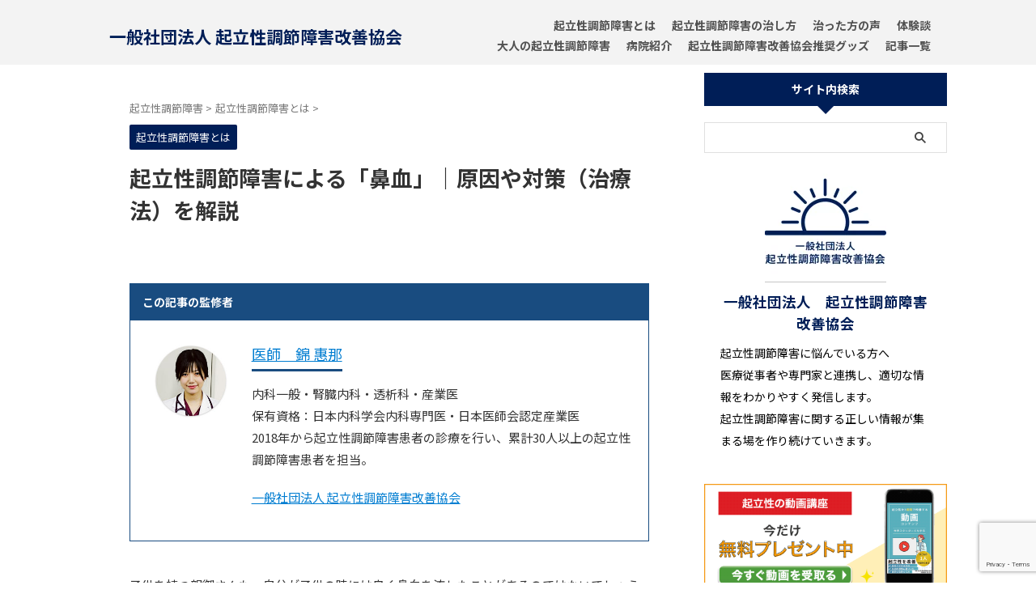

--- FILE ---
content_type: text/html; charset=UTF-8
request_url: https://odod.or.jp/kiritsusei-tohaod-1917/
body_size: 36535
content:

<!DOCTYPE html>
<!--[if lt IE 7]>
<html class="ie6" lang="ja"> <![endif]-->
<!--[if IE 7]>
<html class="i7" lang="ja"> <![endif]-->
<!--[if IE 8]>
<html class="ie" lang="ja"> <![endif]-->
<!--[if gt IE 8]><!-->
<html lang="ja" class="s-navi-search-overlay  toc-style-default">
	<!--<![endif]-->
	<head prefix="og: http://ogp.me/ns# fb: http://ogp.me/ns/fb# article: http://ogp.me/ns/article#">
		<meta name="facebook-domain-verification" content="rcdpcvybci323fjdrqrkac80x3f0p4" />
		<!-- Google Tag Manager -->
<script>(function(w,d,s,l,i){w[l]=w[l]||[];w[l].push({'gtm.start':
new Date().getTime(),event:'gtm.js'});var f=d.getElementsByTagName(s)[0],
j=d.createElement(s),dl=l!='dataLayer'?'&l='+l:'';j.async=true;j.src=
'https://www.googletagmanager.com/gtm.js?id='+i+dl;f.parentNode.insertBefore(j,f);
})(window,document,'script','dataLayer','GTM-PHGBHQL');</script>
<!-- End Google Tag Manager -->
		
	<!-- Global site tag (gtag.js) - Google Analytics -->
	<script async src="https://www.googletagmanager.com/gtag/js?id=UA-217060405-1"></script>
	<script>
	  window.dataLayer = window.dataLayer || [];
	  function gtag(){dataLayer.push(arguments);}
	  gtag('js', new Date());

	  gtag('config', 'UA-217060405-1');
	</script>
			<meta charset="UTF-8" >
		<meta name="viewport" content="width=device-width,initial-scale=1.0,user-scalable=no,viewport-fit=cover">
		<meta name="format-detection" content="telephone=no" >
		<meta name="referrer" content="no-referrer-when-downgrade"/>

		
		<link rel="alternate" type="application/rss+xml" title="一般社団法人 起立性調節障害改善協会 RSS Feed" href="https://odod.or.jp/feed/" />
		<link rel="pingback" href="https://odod.or.jp/xmlrpc.php" >
		<!--[if lt IE 9]>
		<script src="https://odod.or.jp/wp-content/themes/affinger/js/html5shiv.js"></script>
		<![endif]-->
				<meta name='robots' content='max-image-preview:large' />
	<style>img:is([sizes="auto" i], [sizes^="auto," i]) { contain-intrinsic-size: 3000px 1500px }</style>
	<title>起立性調節障害による「鼻血」｜原因や対策（治療法）を解説 - 一般社団法人 起立性調節障害改善協会</title>
<link rel='dns-prefetch' href='//ajax.googleapis.com' />
<script type="text/javascript">
/* <![CDATA[ */
window._wpemojiSettings = {"baseUrl":"https:\/\/s.w.org\/images\/core\/emoji\/15.0.3\/72x72\/","ext":".png","svgUrl":"https:\/\/s.w.org\/images\/core\/emoji\/15.0.3\/svg\/","svgExt":".svg","source":{"concatemoji":"https:\/\/odod.or.jp\/wp-includes\/js\/wp-emoji-release.min.js?ver=6.7.2"}};
/*! This file is auto-generated */
!function(i,n){var o,s,e;function c(e){try{var t={supportTests:e,timestamp:(new Date).valueOf()};sessionStorage.setItem(o,JSON.stringify(t))}catch(e){}}function p(e,t,n){e.clearRect(0,0,e.canvas.width,e.canvas.height),e.fillText(t,0,0);var t=new Uint32Array(e.getImageData(0,0,e.canvas.width,e.canvas.height).data),r=(e.clearRect(0,0,e.canvas.width,e.canvas.height),e.fillText(n,0,0),new Uint32Array(e.getImageData(0,0,e.canvas.width,e.canvas.height).data));return t.every(function(e,t){return e===r[t]})}function u(e,t,n){switch(t){case"flag":return n(e,"\ud83c\udff3\ufe0f\u200d\u26a7\ufe0f","\ud83c\udff3\ufe0f\u200b\u26a7\ufe0f")?!1:!n(e,"\ud83c\uddfa\ud83c\uddf3","\ud83c\uddfa\u200b\ud83c\uddf3")&&!n(e,"\ud83c\udff4\udb40\udc67\udb40\udc62\udb40\udc65\udb40\udc6e\udb40\udc67\udb40\udc7f","\ud83c\udff4\u200b\udb40\udc67\u200b\udb40\udc62\u200b\udb40\udc65\u200b\udb40\udc6e\u200b\udb40\udc67\u200b\udb40\udc7f");case"emoji":return!n(e,"\ud83d\udc26\u200d\u2b1b","\ud83d\udc26\u200b\u2b1b")}return!1}function f(e,t,n){var r="undefined"!=typeof WorkerGlobalScope&&self instanceof WorkerGlobalScope?new OffscreenCanvas(300,150):i.createElement("canvas"),a=r.getContext("2d",{willReadFrequently:!0}),o=(a.textBaseline="top",a.font="600 32px Arial",{});return e.forEach(function(e){o[e]=t(a,e,n)}),o}function t(e){var t=i.createElement("script");t.src=e,t.defer=!0,i.head.appendChild(t)}"undefined"!=typeof Promise&&(o="wpEmojiSettingsSupports",s=["flag","emoji"],n.supports={everything:!0,everythingExceptFlag:!0},e=new Promise(function(e){i.addEventListener("DOMContentLoaded",e,{once:!0})}),new Promise(function(t){var n=function(){try{var e=JSON.parse(sessionStorage.getItem(o));if("object"==typeof e&&"number"==typeof e.timestamp&&(new Date).valueOf()<e.timestamp+604800&&"object"==typeof e.supportTests)return e.supportTests}catch(e){}return null}();if(!n){if("undefined"!=typeof Worker&&"undefined"!=typeof OffscreenCanvas&&"undefined"!=typeof URL&&URL.createObjectURL&&"undefined"!=typeof Blob)try{var e="postMessage("+f.toString()+"("+[JSON.stringify(s),u.toString(),p.toString()].join(",")+"));",r=new Blob([e],{type:"text/javascript"}),a=new Worker(URL.createObjectURL(r),{name:"wpTestEmojiSupports"});return void(a.onmessage=function(e){c(n=e.data),a.terminate(),t(n)})}catch(e){}c(n=f(s,u,p))}t(n)}).then(function(e){for(var t in e)n.supports[t]=e[t],n.supports.everything=n.supports.everything&&n.supports[t],"flag"!==t&&(n.supports.everythingExceptFlag=n.supports.everythingExceptFlag&&n.supports[t]);n.supports.everythingExceptFlag=n.supports.everythingExceptFlag&&!n.supports.flag,n.DOMReady=!1,n.readyCallback=function(){n.DOMReady=!0}}).then(function(){return e}).then(function(){var e;n.supports.everything||(n.readyCallback(),(e=n.source||{}).concatemoji?t(e.concatemoji):e.wpemoji&&e.twemoji&&(t(e.twemoji),t(e.wpemoji)))}))}((window,document),window._wpemojiSettings);
/* ]]> */
</script>
<style id='wp-emoji-styles-inline-css' type='text/css'>

	img.wp-smiley, img.emoji {
		display: inline !important;
		border: none !important;
		box-shadow: none !important;
		height: 1em !important;
		width: 1em !important;
		margin: 0 0.07em !important;
		vertical-align: -0.1em !important;
		background: none !important;
		padding: 0 !important;
	}
</style>
<link rel='stylesheet' id='wp-block-library-css' href='https://odod.or.jp/wp-includes/css/dist/block-library/style.min.css?ver=6.7.2' type='text/css' media='all' />
<link rel='stylesheet' id='arkhe-blocks-front-css' href='https://odod.or.jp/wp-content/plugins/arkhe-blocks/dist/css/front.css?ver=2.27.1' type='text/css' media='all' />
<style id='arkhe-blocks-front-inline-css' type='text/css'>
body{--arkb-marker-color:#ffdc40;--arkb-marker-start:1em;--arkb-marker-style:linear-gradient(transparent var(--arkb-marker-start), var(--arkb-marker-color) 0)}
</style>
<link rel='stylesheet' id='arkhe-blocks-accordion-style-css' href='https://odod.or.jp/wp-content/plugins/arkhe-blocks/dist/gutenberg/blocks/accordion/index.css?ver=2.27.1' type='text/css' media='all' />
<link rel='stylesheet' id='arkhe-blocks-blog-card-style-css' href='https://odod.or.jp/wp-content/plugins/arkhe-blocks/dist/gutenberg/blocks/blog-card/index.css?ver=2.27.1' type='text/css' media='all' />
<link rel='stylesheet' id='arkhe-blocks-button-style-css' href='https://odod.or.jp/wp-content/plugins/arkhe-blocks/dist/gutenberg/blocks/button/index.css?ver=2.27.1' type='text/css' media='all' />
<link rel='stylesheet' id='arkhe-blocks-columns-style-css' href='https://odod.or.jp/wp-content/plugins/arkhe-blocks/dist/gutenberg/blocks/columns/index.css?ver=2.27.1' type='text/css' media='all' />
<link rel='stylesheet' id='arkhe-blocks-container-style-css' href='https://odod.or.jp/wp-content/plugins/arkhe-blocks/dist/gutenberg/blocks/container/index.css?ver=2.27.1' type='text/css' media='all' />
<link rel='stylesheet' id='arkhe-blocks-faq-style-css' href='https://odod.or.jp/wp-content/plugins/arkhe-blocks/dist/gutenberg/blocks/faq/index.css?ver=2.27.1' type='text/css' media='all' />
<link rel='stylesheet' id='arkhe-blocks-dl-style-css' href='https://odod.or.jp/wp-content/plugins/arkhe-blocks/dist/gutenberg/blocks/dl/index.css?ver=2.27.1' type='text/css' media='all' />
<link rel='stylesheet' id='arkhe-blocks-icon-style-css' href='https://odod.or.jp/wp-content/plugins/arkhe-blocks/dist/gutenberg/blocks/icon/index.css?ver=2.27.1' type='text/css' media='all' />
<link rel='stylesheet' id='arkhe-blocks-notice-style-css' href='https://odod.or.jp/wp-content/plugins/arkhe-blocks/dist/gutenberg/blocks/notice/index.css?ver=2.27.1' type='text/css' media='all' />
<link rel='stylesheet' id='arkhe-blocks-section-style-css' href='https://odod.or.jp/wp-content/plugins/arkhe-blocks/dist/gutenberg/blocks/section/index.css?ver=2.27.1' type='text/css' media='all' />
<link rel='stylesheet' id='arkhe-blocks-section-heading-style-css' href='https://odod.or.jp/wp-content/plugins/arkhe-blocks/dist/gutenberg/blocks/section-heading/index.css?ver=2.27.1' type='text/css' media='all' />
<link rel='stylesheet' id='arkhe-blocks-step-style-css' href='https://odod.or.jp/wp-content/plugins/arkhe-blocks/dist/gutenberg/blocks/step/index.css?ver=2.27.1' type='text/css' media='all' />
<link rel='stylesheet' id='arkhe-blocks-tab-style-css' href='https://odod.or.jp/wp-content/plugins/arkhe-blocks/dist/gutenberg/blocks/tab/index.css?ver=2.27.1' type='text/css' media='all' />
<link rel='stylesheet' id='arkhe-blocks-timeline-style-css' href='https://odod.or.jp/wp-content/plugins/arkhe-blocks/dist/gutenberg/blocks/timeline/index.css?ver=2.27.1' type='text/css' media='all' />
<link rel='stylesheet' id='arkhe-blocks-toc-style-css' href='https://odod.or.jp/wp-content/plugins/arkhe-blocks/dist/gutenberg/blocks/toc/index.css?ver=2.27.1' type='text/css' media='all' />
<style id='classic-theme-styles-inline-css' type='text/css'>
/*! This file is auto-generated */
.wp-block-button__link{color:#fff;background-color:#32373c;border-radius:9999px;box-shadow:none;text-decoration:none;padding:calc(.667em + 2px) calc(1.333em + 2px);font-size:1.125em}.wp-block-file__button{background:#32373c;color:#fff;text-decoration:none}
</style>
<style id='global-styles-inline-css' type='text/css'>
:root{--wp--preset--aspect-ratio--square: 1;--wp--preset--aspect-ratio--4-3: 4/3;--wp--preset--aspect-ratio--3-4: 3/4;--wp--preset--aspect-ratio--3-2: 3/2;--wp--preset--aspect-ratio--2-3: 2/3;--wp--preset--aspect-ratio--16-9: 16/9;--wp--preset--aspect-ratio--9-16: 9/16;--wp--preset--color--black: #000000;--wp--preset--color--cyan-bluish-gray: #abb8c3;--wp--preset--color--white: #ffffff;--wp--preset--color--pale-pink: #f78da7;--wp--preset--color--vivid-red: #cf2e2e;--wp--preset--color--luminous-vivid-orange: #ff6900;--wp--preset--color--luminous-vivid-amber: #fcb900;--wp--preset--color--light-green-cyan: #eefaff;--wp--preset--color--vivid-green-cyan: #00d084;--wp--preset--color--pale-cyan-blue: #1DA1F2;--wp--preset--color--vivid-cyan-blue: #1877f2;--wp--preset--color--vivid-purple: #9b51e0;--wp--preset--color--soft-red: #e92f3d;--wp--preset--color--light-grayish-red: #fdf0f2;--wp--preset--color--vivid-yellow: #ffc107;--wp--preset--color--very-pale-yellow: #fffde7;--wp--preset--color--very-light-gray: #fafafa;--wp--preset--color--very-dark-gray: #313131;--wp--preset--color--original-color-a: #00B900;--wp--preset--color--original-color-b: #f4fff4;--wp--preset--color--original-color-c: #F3E5F5;--wp--preset--color--original-color-d: #9E9D24;--wp--preset--gradient--vivid-cyan-blue-to-vivid-purple: linear-gradient(135deg,rgba(6,147,227,1) 0%,rgb(155,81,224) 100%);--wp--preset--gradient--light-green-cyan-to-vivid-green-cyan: linear-gradient(135deg,rgb(122,220,180) 0%,rgb(0,208,130) 100%);--wp--preset--gradient--luminous-vivid-amber-to-luminous-vivid-orange: linear-gradient(135deg,rgba(252,185,0,1) 0%,rgba(255,105,0,1) 100%);--wp--preset--gradient--luminous-vivid-orange-to-vivid-red: linear-gradient(135deg,rgba(255,105,0,1) 0%,rgb(207,46,46) 100%);--wp--preset--gradient--very-light-gray-to-cyan-bluish-gray: linear-gradient(135deg,rgb(238,238,238) 0%,rgb(169,184,195) 100%);--wp--preset--gradient--cool-to-warm-spectrum: linear-gradient(135deg,rgb(74,234,220) 0%,rgb(151,120,209) 20%,rgb(207,42,186) 40%,rgb(238,44,130) 60%,rgb(251,105,98) 80%,rgb(254,248,76) 100%);--wp--preset--gradient--blush-light-purple: linear-gradient(135deg,rgb(255,206,236) 0%,rgb(152,150,240) 100%);--wp--preset--gradient--blush-bordeaux: linear-gradient(135deg,rgb(254,205,165) 0%,rgb(254,45,45) 50%,rgb(107,0,62) 100%);--wp--preset--gradient--luminous-dusk: linear-gradient(135deg,rgb(255,203,112) 0%,rgb(199,81,192) 50%,rgb(65,88,208) 100%);--wp--preset--gradient--pale-ocean: linear-gradient(135deg,rgb(255,245,203) 0%,rgb(182,227,212) 50%,rgb(51,167,181) 100%);--wp--preset--gradient--electric-grass: linear-gradient(135deg,rgb(202,248,128) 0%,rgb(113,206,126) 100%);--wp--preset--gradient--midnight: linear-gradient(135deg,rgb(2,3,129) 0%,rgb(40,116,252) 100%);--wp--preset--font-size--small: 0.9px;--wp--preset--font-size--medium: 20px;--wp--preset--font-size--large: 1.5px;--wp--preset--font-size--x-large: 42px;--wp--preset--font-size--st-regular: 1px;--wp--preset--font-size--huge: 3px;--wp--preset--spacing--20: 0.44rem;--wp--preset--spacing--30: 0.67rem;--wp--preset--spacing--40: 1rem;--wp--preset--spacing--50: 1.5rem;--wp--preset--spacing--60: 2.25rem;--wp--preset--spacing--70: 3.38rem;--wp--preset--spacing--80: 5.06rem;--wp--preset--shadow--natural: 6px 6px 9px rgba(0, 0, 0, 0.2);--wp--preset--shadow--deep: 12px 12px 50px rgba(0, 0, 0, 0.4);--wp--preset--shadow--sharp: 6px 6px 0px rgba(0, 0, 0, 0.2);--wp--preset--shadow--outlined: 6px 6px 0px -3px rgba(255, 255, 255, 1), 6px 6px rgba(0, 0, 0, 1);--wp--preset--shadow--crisp: 6px 6px 0px rgba(0, 0, 0, 1);}:where(.is-layout-flex){gap: 0.5em;}:where(.is-layout-grid){gap: 0.5em;}body .is-layout-flex{display: flex;}.is-layout-flex{flex-wrap: wrap;align-items: center;}.is-layout-flex > :is(*, div){margin: 0;}body .is-layout-grid{display: grid;}.is-layout-grid > :is(*, div){margin: 0;}:where(.wp-block-columns.is-layout-flex){gap: 2em;}:where(.wp-block-columns.is-layout-grid){gap: 2em;}:where(.wp-block-post-template.is-layout-flex){gap: 1.25em;}:where(.wp-block-post-template.is-layout-grid){gap: 1.25em;}.has-black-color{color: var(--wp--preset--color--black) !important;}.has-cyan-bluish-gray-color{color: var(--wp--preset--color--cyan-bluish-gray) !important;}.has-white-color{color: var(--wp--preset--color--white) !important;}.has-pale-pink-color{color: var(--wp--preset--color--pale-pink) !important;}.has-vivid-red-color{color: var(--wp--preset--color--vivid-red) !important;}.has-luminous-vivid-orange-color{color: var(--wp--preset--color--luminous-vivid-orange) !important;}.has-luminous-vivid-amber-color{color: var(--wp--preset--color--luminous-vivid-amber) !important;}.has-light-green-cyan-color{color: var(--wp--preset--color--light-green-cyan) !important;}.has-vivid-green-cyan-color{color: var(--wp--preset--color--vivid-green-cyan) !important;}.has-pale-cyan-blue-color{color: var(--wp--preset--color--pale-cyan-blue) !important;}.has-vivid-cyan-blue-color{color: var(--wp--preset--color--vivid-cyan-blue) !important;}.has-vivid-purple-color{color: var(--wp--preset--color--vivid-purple) !important;}.has-black-background-color{background-color: var(--wp--preset--color--black) !important;}.has-cyan-bluish-gray-background-color{background-color: var(--wp--preset--color--cyan-bluish-gray) !important;}.has-white-background-color{background-color: var(--wp--preset--color--white) !important;}.has-pale-pink-background-color{background-color: var(--wp--preset--color--pale-pink) !important;}.has-vivid-red-background-color{background-color: var(--wp--preset--color--vivid-red) !important;}.has-luminous-vivid-orange-background-color{background-color: var(--wp--preset--color--luminous-vivid-orange) !important;}.has-luminous-vivid-amber-background-color{background-color: var(--wp--preset--color--luminous-vivid-amber) !important;}.has-light-green-cyan-background-color{background-color: var(--wp--preset--color--light-green-cyan) !important;}.has-vivid-green-cyan-background-color{background-color: var(--wp--preset--color--vivid-green-cyan) !important;}.has-pale-cyan-blue-background-color{background-color: var(--wp--preset--color--pale-cyan-blue) !important;}.has-vivid-cyan-blue-background-color{background-color: var(--wp--preset--color--vivid-cyan-blue) !important;}.has-vivid-purple-background-color{background-color: var(--wp--preset--color--vivid-purple) !important;}.has-black-border-color{border-color: var(--wp--preset--color--black) !important;}.has-cyan-bluish-gray-border-color{border-color: var(--wp--preset--color--cyan-bluish-gray) !important;}.has-white-border-color{border-color: var(--wp--preset--color--white) !important;}.has-pale-pink-border-color{border-color: var(--wp--preset--color--pale-pink) !important;}.has-vivid-red-border-color{border-color: var(--wp--preset--color--vivid-red) !important;}.has-luminous-vivid-orange-border-color{border-color: var(--wp--preset--color--luminous-vivid-orange) !important;}.has-luminous-vivid-amber-border-color{border-color: var(--wp--preset--color--luminous-vivid-amber) !important;}.has-light-green-cyan-border-color{border-color: var(--wp--preset--color--light-green-cyan) !important;}.has-vivid-green-cyan-border-color{border-color: var(--wp--preset--color--vivid-green-cyan) !important;}.has-pale-cyan-blue-border-color{border-color: var(--wp--preset--color--pale-cyan-blue) !important;}.has-vivid-cyan-blue-border-color{border-color: var(--wp--preset--color--vivid-cyan-blue) !important;}.has-vivid-purple-border-color{border-color: var(--wp--preset--color--vivid-purple) !important;}.has-vivid-cyan-blue-to-vivid-purple-gradient-background{background: var(--wp--preset--gradient--vivid-cyan-blue-to-vivid-purple) !important;}.has-light-green-cyan-to-vivid-green-cyan-gradient-background{background: var(--wp--preset--gradient--light-green-cyan-to-vivid-green-cyan) !important;}.has-luminous-vivid-amber-to-luminous-vivid-orange-gradient-background{background: var(--wp--preset--gradient--luminous-vivid-amber-to-luminous-vivid-orange) !important;}.has-luminous-vivid-orange-to-vivid-red-gradient-background{background: var(--wp--preset--gradient--luminous-vivid-orange-to-vivid-red) !important;}.has-very-light-gray-to-cyan-bluish-gray-gradient-background{background: var(--wp--preset--gradient--very-light-gray-to-cyan-bluish-gray) !important;}.has-cool-to-warm-spectrum-gradient-background{background: var(--wp--preset--gradient--cool-to-warm-spectrum) !important;}.has-blush-light-purple-gradient-background{background: var(--wp--preset--gradient--blush-light-purple) !important;}.has-blush-bordeaux-gradient-background{background: var(--wp--preset--gradient--blush-bordeaux) !important;}.has-luminous-dusk-gradient-background{background: var(--wp--preset--gradient--luminous-dusk) !important;}.has-pale-ocean-gradient-background{background: var(--wp--preset--gradient--pale-ocean) !important;}.has-electric-grass-gradient-background{background: var(--wp--preset--gradient--electric-grass) !important;}.has-midnight-gradient-background{background: var(--wp--preset--gradient--midnight) !important;}.has-small-font-size{font-size: var(--wp--preset--font-size--small) !important;}.has-medium-font-size{font-size: var(--wp--preset--font-size--medium) !important;}.has-large-font-size{font-size: var(--wp--preset--font-size--large) !important;}.has-x-large-font-size{font-size: var(--wp--preset--font-size--x-large) !important;}
:where(.wp-block-post-template.is-layout-flex){gap: 1.25em;}:where(.wp-block-post-template.is-layout-grid){gap: 1.25em;}
:where(.wp-block-columns.is-layout-flex){gap: 2em;}:where(.wp-block-columns.is-layout-grid){gap: 2em;}
:root :where(.wp-block-pullquote){font-size: 1.5em;line-height: 1.6;}
</style>
<link rel='stylesheet' id='contact-form-7-css' href='https://odod.or.jp/wp-content/plugins/contact-form-7/includes/css/styles.css?ver=6.1.4' type='text/css' media='all' />
<link rel='stylesheet' id='widgetopts-styles-css' href='https://odod.or.jp/wp-content/plugins/widget-options/assets/css/widget-options.css?ver=4.1.1' type='text/css' media='all' />
<link rel='stylesheet' id='normalize-css' href='https://odod.or.jp/wp-content/themes/affinger/css/normalize.css?ver=1.5.9' type='text/css' media='all' />
<link rel='stylesheet' id='font-awesome-css' href='https://odod.or.jp/wp-content/themes/affinger/css/fontawesome/css/font-awesome.min.css?ver=4.7.0' type='text/css' media='all' />
<link rel='stylesheet' id='font-awesome-animation-css' href='https://odod.or.jp/wp-content/themes/affinger/css/fontawesome/css/font-awesome-animation.min.css?ver=6.7.2' type='text/css' media='all' />
<link rel='stylesheet' id='st_svg-css' href='https://odod.or.jp/wp-content/themes/affinger/st_svg/style.css?ver=6.7.2' type='text/css' media='all' />
<link rel='stylesheet' id='slick-css' href='https://odod.or.jp/wp-content/themes/affinger/vendor/slick/slick.css?ver=1.8.0' type='text/css' media='all' />
<link rel='stylesheet' id='slick-theme-css' href='https://odod.or.jp/wp-content/themes/affinger/vendor/slick/slick-theme.css?ver=1.8.0' type='text/css' media='all' />
<link rel='stylesheet' id='fonts-googleapis-notosansjp-css' href='//fonts.googleapis.com/css?family=Noto+Sans+JP%3A400%2C700&#038;display=swap&#038;subset=japanese&#038;ver=6.7.2' type='text/css' media='all' />
<link rel='stylesheet' id='style-css' href='https://odod.or.jp/wp-content/themes/affinger/style.css?ver=6.7.2' type='text/css' media='all' />
<link rel='stylesheet' id='child-style-css' href='https://odod.or.jp/wp-content/themes/affinger-child/style.css?ver=6.7.2' type='text/css' media='all' />
<link rel='stylesheet' id='single-css' href='https://odod.or.jp/wp-content/themes/affinger/st-rankcss.php' type='text/css' media='all' />
<link rel='stylesheet' id='aurora-heatmap-css' href='https://odod.or.jp/wp-content/plugins/aurora-heatmap/style.css?ver=1.7.0' type='text/css' media='all' />
<link rel='stylesheet' id='st-themecss-css' href='https://odod.or.jp/wp-content/themes/affinger/st-themecss-loader.php?ver=6.7.2' type='text/css' media='all' />
<link rel="stylesheet" type="text/css" href="https://odod.or.jp/wp-content/plugins/smart-slider-3/Public/SmartSlider3/Application/Frontend/Assets/dist/smartslider.min.css?ver=5b52c66b" media="all">
<style data-related="n2-ss-2">div#n2-ss-2 .n2-ss-slider-1{display:grid;position:relative;}div#n2-ss-2 .n2-ss-slider-2{display:grid;position:relative;overflow:hidden;padding:0px 0px 0px 0px;border:0px solid RGBA(62,62,62,1);border-radius:0px;background-clip:padding-box;background-repeat:repeat;background-position:50% 50%;background-size:cover;background-attachment:scroll;z-index:1;}div#n2-ss-2:not(.n2-ss-loaded) .n2-ss-slider-2{background-image:none !important;}div#n2-ss-2 .n2-ss-slider-3{display:grid;grid-template-areas:'cover';position:relative;overflow:hidden;z-index:10;}div#n2-ss-2 .n2-ss-slider-3 > *{grid-area:cover;}div#n2-ss-2 .n2-ss-slide-backgrounds,div#n2-ss-2 .n2-ss-slider-3 > .n2-ss-divider{position:relative;}div#n2-ss-2 .n2-ss-slide-backgrounds{z-index:10;}div#n2-ss-2 .n2-ss-slide-backgrounds > *{overflow:hidden;}div#n2-ss-2 .n2-ss-slide-background{transform:translateX(-100000px);}div#n2-ss-2 .n2-ss-slider-4{place-self:center;position:relative;width:100%;height:100%;z-index:20;display:grid;grid-template-areas:'slide';}div#n2-ss-2 .n2-ss-slider-4 > *{grid-area:slide;}div#n2-ss-2.n2-ss-full-page--constrain-ratio .n2-ss-slider-4{height:auto;}div#n2-ss-2 .n2-ss-slide{display:grid;place-items:center;grid-auto-columns:100%;position:relative;z-index:20;-webkit-backface-visibility:hidden;transform:translateX(-100000px);}div#n2-ss-2 .n2-ss-slide{perspective:1500px;}div#n2-ss-2 .n2-ss-slide-active{z-index:21;}.n2-ss-background-animation{position:absolute;top:0;left:0;width:100%;height:100%;z-index:3;}div#n2-ss-2 .nextend-arrow{cursor:pointer;overflow:hidden;line-height:0 !important;z-index:18;-webkit-user-select:none;}div#n2-ss-2 .nextend-arrow img{position:relative;display:block;}div#n2-ss-2 .nextend-arrow img.n2-arrow-hover-img{display:none;}div#n2-ss-2 .nextend-arrow:FOCUS img.n2-arrow-hover-img,div#n2-ss-2 .nextend-arrow:HOVER img.n2-arrow-hover-img{display:inline;}div#n2-ss-2 .nextend-arrow:FOCUS img.n2-arrow-normal-img,div#n2-ss-2 .nextend-arrow:HOVER img.n2-arrow-normal-img{display:none;}div#n2-ss-2 .nextend-arrow-animated{overflow:hidden;}div#n2-ss-2 .nextend-arrow-animated > div{position:relative;}div#n2-ss-2 .nextend-arrow-animated .n2-active{position:absolute;}div#n2-ss-2 .nextend-arrow-animated-fade{transition:background 0.3s, opacity 0.4s;}div#n2-ss-2 .nextend-arrow-animated-horizontal > div{transition:all 0.4s;transform:none;}div#n2-ss-2 .nextend-arrow-animated-horizontal .n2-active{top:0;}div#n2-ss-2 .nextend-arrow-previous.nextend-arrow-animated-horizontal .n2-active{left:100%;}div#n2-ss-2 .nextend-arrow-next.nextend-arrow-animated-horizontal .n2-active{right:100%;}div#n2-ss-2 .nextend-arrow-previous.nextend-arrow-animated-horizontal:HOVER > div,div#n2-ss-2 .nextend-arrow-previous.nextend-arrow-animated-horizontal:FOCUS > div{transform:translateX(-100%);}div#n2-ss-2 .nextend-arrow-next.nextend-arrow-animated-horizontal:HOVER > div,div#n2-ss-2 .nextend-arrow-next.nextend-arrow-animated-horizontal:FOCUS > div{transform:translateX(100%);}div#n2-ss-2 .nextend-arrow-animated-vertical > div{transition:all 0.4s;transform:none;}div#n2-ss-2 .nextend-arrow-animated-vertical .n2-active{left:0;}div#n2-ss-2 .nextend-arrow-previous.nextend-arrow-animated-vertical .n2-active{top:100%;}div#n2-ss-2 .nextend-arrow-next.nextend-arrow-animated-vertical .n2-active{bottom:100%;}div#n2-ss-2 .nextend-arrow-previous.nextend-arrow-animated-vertical:HOVER > div,div#n2-ss-2 .nextend-arrow-previous.nextend-arrow-animated-vertical:FOCUS > div{transform:translateY(-100%);}div#n2-ss-2 .nextend-arrow-next.nextend-arrow-animated-vertical:HOVER > div,div#n2-ss-2 .nextend-arrow-next.nextend-arrow-animated-vertical:FOCUS > div{transform:translateY(100%);}div#n2-ss-2 .n2-ss-control-bullet{visibility:hidden;text-align:center;justify-content:center;z-index:14;}div#n2-ss-2 .n2-ss-control-bullet--calculate-size{left:0 !important;}div#n2-ss-2 .n2-ss-control-bullet-horizontal.n2-ss-control-bullet-fullsize{width:100%;}div#n2-ss-2 .n2-ss-control-bullet-vertical.n2-ss-control-bullet-fullsize{height:100%;flex-flow:column;}div#n2-ss-2 .nextend-bullet-bar{display:inline-flex;vertical-align:top;visibility:visible;align-items:center;flex-wrap:wrap;}div#n2-ss-2 .n2-bar-justify-content-left{justify-content:flex-start;}div#n2-ss-2 .n2-bar-justify-content-center{justify-content:center;}div#n2-ss-2 .n2-bar-justify-content-right{justify-content:flex-end;}div#n2-ss-2 .n2-ss-control-bullet-vertical > .nextend-bullet-bar{flex-flow:column;}div#n2-ss-2 .n2-ss-control-bullet-fullsize > .nextend-bullet-bar{display:flex;}div#n2-ss-2 .n2-ss-control-bullet-horizontal.n2-ss-control-bullet-fullsize > .nextend-bullet-bar{flex:1 1 auto;}div#n2-ss-2 .n2-ss-control-bullet-vertical.n2-ss-control-bullet-fullsize > .nextend-bullet-bar{height:100%;}div#n2-ss-2 .nextend-bullet-bar .n2-bullet{cursor:pointer;transition:background-color 0.4s;}div#n2-ss-2 .nextend-bullet-bar .n2-bullet.n2-active{cursor:default;}div#n2-ss-2 div.n2-ss-bullet-thumbnail-container{position:absolute;z-index:10000000;}div#n2-ss-2 .n2-ss-bullet-thumbnail-container .n2-ss-bullet-thumbnail{background-size:cover;background-repeat:no-repeat;background-position:center;}div#n2-ss-2 .n2-style-107cb0e4b96e295f0c4852cfc0854d07-heading{background: RGBA(0,0,0,0.67);opacity:1;padding:2px 2px 2px 2px ;box-shadow: none;border: 0px solid RGBA(0,0,0,1);border-radius:3px;}div#n2-ss-2 .n2-style-107cb0e4b96e295f0c4852cfc0854d07-heading:Hover, div#n2-ss-2 .n2-style-107cb0e4b96e295f0c4852cfc0854d07-heading:ACTIVE, div#n2-ss-2 .n2-style-107cb0e4b96e295f0c4852cfc0854d07-heading:FOCUS{background: RGBA(255,145,57,1);}div#n2-ss-2 .n2-style-785355f374be86c332d4665aae819858-dot{background: RGBA(0,0,0,0.67);opacity:1;padding:5px 5px 5px 5px ;box-shadow: none;border: 0px solid RGBA(0,0,0,1);border-radius:50px;margin:4px;}div#n2-ss-2 .n2-style-785355f374be86c332d4665aae819858-dot.n2-active, div#n2-ss-2 .n2-style-785355f374be86c332d4665aae819858-dot:HOVER, div#n2-ss-2 .n2-style-785355f374be86c332d4665aae819858-dot:FOCUS{background: RGBA(29,129,249,1);}div#n2-ss-2 .n2-ss-slide-limiter{max-width:1200px;}div#n2-ss-2 .n-uc-uPZQ9vFZTzSl{padding:10px 10px 10px 10px}div#n2-ss-2 .n-uc-YsoIBQli1VjH{padding:10px 10px 10px 10px}div#n2-ss-2 .n-uc-trWJ0842cBhR{padding:10px 10px 10px 10px}div#n2-ss-2 .nextend-arrow img{width: 26px}@media (min-width: 1200px){div#n2-ss-2 [data-hide-desktopportrait="1"]{display: none !important;}}@media (orientation: landscape) and (max-width: 1199px) and (min-width: 901px),(orientation: portrait) and (max-width: 1199px) and (min-width: 701px){div#n2-ss-2 [data-hide-tabletportrait="1"]{display: none !important;}}@media (orientation: landscape) and (max-width: 900px),(orientation: portrait) and (max-width: 700px){div#n2-ss-2 [data-hide-mobileportrait="1"]{display: none !important;}div#n2-ss-2 .nextend-arrow img{width: 16px}}</style>
<script>(function(){this._N2=this._N2||{_r:[],_d:[],r:function(){this._r.push(arguments)},d:function(){this._d.push(arguments)}}}).call(window);</script><script src="https://odod.or.jp/wp-content/plugins/smart-slider-3/Public/SmartSlider3/Application/Frontend/Assets/dist/n2.min.js?ver=5b52c66b" defer async></script>
<script src="https://odod.or.jp/wp-content/plugins/smart-slider-3/Public/SmartSlider3/Application/Frontend/Assets/dist/smartslider-frontend.min.js?ver=5b52c66b" defer async></script>
<script src="https://odod.or.jp/wp-content/plugins/smart-slider-3/Public/SmartSlider3/Slider/SliderType/Simple/Assets/dist/ss-simple.min.js?ver=5b52c66b" defer async></script>
<script src="https://odod.or.jp/wp-content/plugins/smart-slider-3/Public/SmartSlider3/Widget/Arrow/ArrowImage/Assets/dist/w-arrow-image.min.js?ver=5b52c66b" defer async></script>
<script src="https://odod.or.jp/wp-content/plugins/smart-slider-3/Public/SmartSlider3/Widget/Bullet/Assets/dist/w-bullet.min.js?ver=5b52c66b" defer async></script>
<script>_N2.r('documentReady',function(){_N2.r(["documentReady","smartslider-frontend","SmartSliderWidgetArrowImage","SmartSliderWidgetBulletTransition","ss-simple"],function(){new _N2.SmartSliderSimple('n2-ss-2',{"admin":false,"background.video.mobile":1,"loadingTime":2000,"alias":{"id":0,"smoothScroll":0,"slideSwitch":0,"scroll":1},"align":"normal","isDelayed":0,"responsive":{"mediaQueries":{"all":false,"desktopportrait":["(min-width: 1200px)"],"tabletportrait":["(orientation: landscape) and (max-width: 1199px) and (min-width: 901px)","(orientation: portrait) and (max-width: 1199px) and (min-width: 701px)"],"mobileportrait":["(orientation: landscape) and (max-width: 900px)","(orientation: portrait) and (max-width: 700px)"]},"base":{"slideOuterWidth":1200,"slideOuterHeight":600,"sliderWidth":1200,"sliderHeight":600,"slideWidth":1200,"slideHeight":600},"hideOn":{"desktopLandscape":false,"desktopPortrait":false,"tabletLandscape":false,"tabletPortrait":false,"mobileLandscape":false,"mobilePortrait":false},"onResizeEnabled":true,"type":"auto","sliderHeightBasedOn":"real","focusUser":1,"focusEdge":"auto","breakpoints":[{"device":"tabletPortrait","type":"max-screen-width","portraitWidth":1199,"landscapeWidth":1199},{"device":"mobilePortrait","type":"max-screen-width","portraitWidth":700,"landscapeWidth":900}],"enabledDevices":{"desktopLandscape":0,"desktopPortrait":1,"tabletLandscape":0,"tabletPortrait":1,"mobileLandscape":0,"mobilePortrait":1},"sizes":{"desktopPortrait":{"width":1200,"height":600,"max":3000,"min":1200},"tabletPortrait":{"width":701,"height":350,"customHeight":false,"max":1199,"min":701},"mobilePortrait":{"width":320,"height":160,"customHeight":false,"max":900,"min":320}},"overflowHiddenPage":0,"focus":{"offsetTop":"#wpadminbar","offsetBottom":""}},"controls":{"mousewheel":0,"touch":"horizontal","keyboard":1,"blockCarouselInteraction":1},"playWhenVisible":1,"playWhenVisibleAt":0.5,"lazyLoad":0,"lazyLoadNeighbor":0,"blockrightclick":0,"maintainSession":0,"autoplay":{"enabled":0,"start":1,"duration":8000,"autoplayLoop":1,"allowReStart":0,"pause":{"click":1,"mouse":"0","mediaStarted":1},"resume":{"click":0,"mouse":"0","mediaEnded":1,"slidechanged":0},"interval":1,"intervalModifier":"loop","intervalSlide":"current"},"perspective":1500,"layerMode":{"playOnce":0,"playFirstLayer":1,"mode":"skippable","inAnimation":"mainInEnd"},"bgAnimations":0,"mainanimation":{"type":"horizontal","duration":800,"delay":0,"ease":"easeOutQuad","shiftedBackgroundAnimation":0},"carousel":1,"initCallbacks":function(){new _N2.SmartSliderWidgetArrowImage(this);new _N2.SmartSliderWidgetBulletTransition(this,{"area":12,"dotClasses":"n2-style-785355f374be86c332d4665aae819858-dot ","mode":"","action":"click"})}})})});</script><script type="text/javascript" src="//ajax.googleapis.com/ajax/libs/jquery/1.11.3/jquery.min.js?ver=1.11.3" id="jquery-js"></script>
<script type="text/javascript" src="https://odod.or.jp/wp-content/plugins/catch_the_adtools/lib/adtools.js?ver=6.7.2" id="adtools-script-js"></script>
<script type="text/javascript" id="aurora-heatmap-js-extra">
/* <![CDATA[ */
var aurora_heatmap = {"_mode":"reporter","ajax_url":"https:\/\/odod.or.jp\/wp-admin\/admin-ajax.php","action":"aurora_heatmap","reports":"click_pc,click_mobile","debug":"0","ajax_delay_time":"3000","ajax_interval":"10","ajax_bulk":null};
/* ]]> */
</script>
<script type="text/javascript" src="https://odod.or.jp/wp-content/plugins/aurora-heatmap/js/aurora-heatmap.min.js?ver=1.7.0" id="aurora-heatmap-js"></script>
<link rel="https://api.w.org/" href="https://odod.or.jp/wp-json/" /><link rel="alternate" title="JSON" type="application/json" href="https://odod.or.jp/wp-json/wp/v2/posts/1917" /><link rel='shortlink' href='https://odod.or.jp/?p=1917' />
<link rel="alternate" title="oEmbed (JSON)" type="application/json+oembed" href="https://odod.or.jp/wp-json/oembed/1.0/embed?url=https%3A%2F%2Fodod.or.jp%2Fkiritsusei-tohaod-1917%2F" />
<link rel="alternate" title="oEmbed (XML)" type="text/xml+oembed" href="https://odod.or.jp/wp-json/oembed/1.0/embed?url=https%3A%2F%2Fodod.or.jp%2Fkiritsusei-tohaod-1917%2F&#038;format=xml" />
<meta name="robots" content="index, follow" />
<meta name="description" content="本記事では、起立性調節障害による「鼻血」を治す方法、鼻血の特徴や原因について解説します。">
<meta name="thumbnail" content="https://odod.or.jp/wp-content/uploads/2022/08/3362564_s-1.jpg">
<meta name="google-site-verification" content="etUEI6MxpGkY5X3WN5ZmXfJ4nslEDKZ7MoFVUTvHZ14" />
<!-- Google tag (gtag.js) -->
<script async src="https://www.googletagmanager.com/gtag/js?id=G-V8EBJMBDGQ"></script>
<script>
  window.dataLayer = window.dataLayer || [];
  function gtag(){dataLayer.push(arguments);}
  gtag('js', new Date());

  gtag('config', 'G-V8EBJMBDGQ');
</script>


<link rel="canonical" href="https://odod.or.jp/kiritsusei-tohaod-1917/" />
<style type="text/css" id="custom-background-css">
body.custom-background { background-color: #ffffff; }
</style>
	<link rel="icon" href="https://odod.or.jp/wp-content/uploads/2022/02/cropped-favicon-1-32x32.png" sizes="32x32" />
<link rel="icon" href="https://odod.or.jp/wp-content/uploads/2022/02/cropped-favicon-1-192x192.png" sizes="192x192" />
<link rel="apple-touch-icon" href="https://odod.or.jp/wp-content/uploads/2022/02/cropped-favicon-1-180x180.png" />
<meta name="msapplication-TileImage" content="https://odod.or.jp/wp-content/uploads/2022/02/cropped-favicon-1-270x270.png" />
		<style type="text/css" id="wp-custom-css">
			
@media only screen and (min-width: 960px){
#header-l {width: 400px !important;}
#header-r .footermenubox.st-menu-side-box {width: 600px;}
#header-r .footermenust.st-menu-side li {padding: 2px 10px;}	
#header-r {max-width: 600px;}
#header-l #st-icon-logo img {display: none;}
}
header .sitename {font-size: 21px;}
.st-author-profile .st-author-nickname {color:#001e57;}	
.st-author-profile-avatar img {
    width: 150px !important;
    height: 150px !important;
    margin: 0 auto;
}
h2{border-bottom: 3px solid #001e57 !important;background: none !important;margin-top: 1px !important;}
h4.point span.point-in {color: #ffffff !important;}
.wpp-list li a {font-weight: normal;}
a {color: #007DD1;}
.pop-box {background: #ffffff;}
.footermenust { padding: 0;}
#footer .footermenust a{font-size: 14px;}
.home .st-author-profile-content, .st-author-profile-content {padding: 10px 20px 5px;}
#media_image-5{margin-top: -5px;}
#media_image-10{margin-top: 15px;margin-bottom: 20px !important;}
#wpadminbar{display: none;}
html {margin-top: 0 !important;}
/*↑上書き*/

a img:hover{opacity:0.6;}
.clearfix:after {content: "";display: block;clear: both;} .clearfix:before {content: "";display: block;clear: both;} .clearfix {display: block;}
.u_line{background: linear-gradient(transparent 70%,#cfffff 0);
color: #000;font-size: 103%;}
@media only screen and (min-width: 960px){
.fixed{ position: fixed;top: 0;width: 300px; z-index: 999999;}
}	
.category .fixed{position:relative;}


/*========= ナビゲーションドロップダウンのためのCSS ===============*/

/*==ナビゲーション全体の設定*/
.dropdown {
  background:#001e57;
  color:#fff;
  text-align: center;
}
/*ナビゲーションを横並びに*/
.dropdown ul{
  list-style: none;
  display: flex;
  justify-content: center;
  widows: 20%;
  padding-left: 0px;
  margin-left: 0px;
}
/*2階層目以降は横並びにしない*/
.dropdown ul ul{
  display: block;
}

/*下の階層のulや矢印の基点にするためliにrelativeを指定*/
.dropdown ul li{
  position: relative;
}

/*ナビゲーションのリンク設定*/
.dropdown ul li a{
  display: block;
  text-decoration: none;
  color: #fff;
  padding:20px 35px;
  transition:all .3s;
  font-size: 12px;
}

.dropdown ul li li a{
  padding:10px 35px;
}

.dropdown ul li a:hover{
  color:#fff; 
}

/*==矢印の設定*/

/*2階層目を持つliの矢印の設定*/
.dropdown ul li.has-child::before{
  content:'';
  position: absolute;
  left:15px;
  top:25px;
  width:6px;
  height:6px;
  border-top: 2px solid #fff;
  border-right:2px solid #fff;
  transform: rotate(135deg);
}

/*3階層目を持つliの矢印の設定*/
.dropdown ul ul li.has-child::before{
  content:'';
  position: absolute;
  left:6px;
  top:17px;
  width:6px;
  height:6px;
    border-top: 2px solid #fff;
    border-right:2px solid #fff;
    transform: rotate(45deg);
}

/*== 2・3階層目の共通設定 */

/*下の階層を持っているulの指定*/
.dropdown li.has-child ul{
   /*絶対配置で位置を指定*/
  position: absolute;
  left:0;
  top:62px;
  z-index: 4;
    /*形状を指定*/
  background:#ffffff;
  width:180px;
    /*はじめは非表示*/
  visibility: hidden;
  opacity: 0;
    /*アニメーション設定*/
  transition: all .3s;
  padding-left: 0;
}

/*hoverしたら表示*/
.dropdown li.has-child:hover > ul,
.dropdown li.has-child ul li:hover > ul,
.dropdown li.has-child:active > ul,
.dropdown li.has-child ul li:active > ul{
  visibility: visible;
  opacity: 1;
}

/*ナビゲーションaタグの形状*/
.dropdown li.has-child ul li a{
  color: #000000;
  border-bottom:solid 1px rgba(255,255,255,0.6);
}

.dropdown li.has-child ul li:last-child a{
  border-bottom:none;
}

.dropdown li.has-child ul li a:hover,
.dropdown li.has-child ul li a:active{
  background:#3577CA;
}


/*==3階層目*/

/*3階層目の位置*/
.dropdown li.has-child ul ul{
  top:0;
  left:182px;
  background:#66ADF5;
}

.dropdown li.has-child ul ul li a:hover,
.dropdown li.has-child ul ul li a:active{
  background:#448ED3;
}

.dropdown li{
  list-style:none;
}


/*==768px以下の形状*/

@media screen and (max-width:768px){
  .dropdown{
    padding: 0;
  }
  
  .dropdown ul{
    display: block;
  }
  
  .dropdown li.has-child ul,
  .dropdown li.has-child ul ul{
    position: relative;
  left:0;
  top:0;
  width:100%;
  visibility:visible;/*JSで制御するため一旦表示*/
  opacity:1;/*JSで制御するため一旦表示*/
  display: none;/*JSのslidetoggleで表示させるため非表示に*/
  transition:none;/*JSで制御するためCSSのアニメーションを切る*/
}
  
.dropdown ul li a{
  border-bottom:1px solid #ccc;
  padding-left: 50px;
  font-size: 14px;
}

/*矢印の位置と向き*/

.dropdown ul li.has-child::before{
  left:20px;  
}

.dropdown ul ul li.has-child::before{
    transform: rotate(135deg);
  left:20px;
}
    
.dropdown ul li.has-child.active::before{
    transform: rotate(-45deg);
}

}

/*========= レイアウトのためのCSS ===============*/

.dropdown h1{
  font-size:2rem;
  text-align: center;
  text-transform: uppercase;
  padding: 20px;
}

.dropdown h2{
  font-size:1.2rem;
  text-align: center;
  margin: 0 0 30px 0;
}

.dropdown p{
  margin-top:20px;  
}

.dropdown small{
  background:#333;
  color:#fff;
  display: block;
  text-align: center;
  padding:20px;
}


.dropdown section{
  padding:30px;
}

.dropdown section:nth-child(2n){
  background:#f3f3f3; 
}

/*========= ナビゲーションドロップダウンのためのCSS ===============*/


/*プロフィール枠*/
#author_profile {
  border: 1px solid #194c80;
  width: 100%;
  margin: 40px auto;
  overflow: hidden;
}
#author_profile p {
  margin-bottom: 20px;
  line-height: 1.8;
}
/*この記事を書いた人の見出し*/
#author_profile p.label {
  font-size: 14px;
  font-weight: bold;
  color: #fff;
  background: #194c80;
  padding: 10px 15px;
}
/*名前*/
#author_profile p.author_name {
  font-size: 14px;
  font-weight: bold;
  display: inline-block;
  position: relative;
}
/*名前下の下線*/
#author_profile p.author_name::after {
  content: "";
  border-bottom: solid 3px #194c80;
  position: absolute;
  left: 0;
  right: 0;
  bottom: -6px;
}
/*左側画像ブロック*/
#author_profile .left {
  width: 14%;
  float: left;
  margin: 10px 0 15px 30px;
}
/*画像サイズ*/
#author_profile .left img {
  width: 100%;
}
/*右側テキストブロック*/
#author_profile .right {
  width: 74%;
  float: left;
  font-size: 12px;
  line-height: 1.6;
  padding: 5px 0 20px 30px;
}
/*テキスト下部SNSブロック*/
#author_profile .right ul.author_sns {
  margin: 0;
  border-top: 1px dotted #dddddd;
  margin-top: 15px;
  padding-top: 20px;
}
#author_profile .right ul.author_sns li {
  float: left;
  margin-right: 15px;
  list-style: none;
}
#author_profile .right ul.author_sns li:last-child {
  margin-right: 0;
}
/*SNSアイコンを使う場合は別途アイコンCSSの設定が必要*/
#author_profile .right ul.author_sns li i.icon-facebook {
  color: #fff;
  background-color: #194c80;
  margin-right: 8px;
  padding: 6px 8px 0;
  position: relative;
  bottom: -3px;
}
/*SP時の挙動（画面サイズが小さい時）*/
@media (max-width: 480px) {
  #author_profile p.author_name {
    text-align: center;
  }
  #author_profile .left {
    width: 100%;
    float: none;
    margin-left: 0;
    margin-bottom: 0;
    text-align: center;
  }
  #author_profile .left img {
    width: 33%;
  }
  #author_profile .right {
    width: 90%;
    float: none;
    padding: 10px 20px 0;
  }
  #author_profile .right ul.author_sns li {
    margin-bottom: 20px;
  }
}


.school {
    border: 1px solid #222222;
    width: 100%;
    margin: 40px auto;
    overflow: hidden;
}	
	
.school p {
    margin-bottom: 20px;
    line-height: 1.8;
}	
	
.school .left {
    width: 30%;
    float: left;
    margin: 80px auto;
}	
	
.school .left img {
    width: 100%;
}		

	
.school .right {
    width: 60%;
    float: left;
    font-size: 12px;
    line-height: 1.6;
    padding: 5px 0 20px 30px;
}	
.school .right .schoolname {
	font-weight: bold;
	text-align: center;
	font-size: 20px;
}

	@media (max-width: 480px){
.school .left {
    width: 90%;
    float: none;
    margin-left: 0;
    margin-bottom: 0;
    text-align: center;
    margin: 10px 10px 15px 10px;
}	
.school .left img {
    width: 90%;
}
.school .right {
    width: 90%;
    float: none;
    padding: 10px 0 10px 30px;
}		
}

.soudan {
	border-left: 5px solid #001e57;
    color: #001e57;
    background-color: transparent;
    padding-left: 20px;
    padding-top: 7px;
    padding-bottom: 7px;
	  font-weight: bold;
	  font-size:22px;
}

@media (max-width: 480px){
.soudan{	
	font-size: 21px;
    line-height: 31px;
	}
}

.entry-content .service{
	background-color: #FFCFD5;
	padding: 15px;
	margin-bottom: 5px;
}

.service p{
	font: #F58CBF;
	text-align: center;
}

.tintle { 
	margin-top: 10px; 
}

/*サムネ切り替えCSS*/

.book_gallery {
  display: flex;
  margin: 10px auto;
  max-width: 600px;
  position: relative;
  padding-top: 66.6666666667%;
    box-sizing: border-box;
}
	.book_gallery  img {
  max-width: 100%;
  vertical-align: top;
}
@media screen and (min-width: 600px) {
  .book_gallery { 
    padding-top: 400px; 
  } 
}  
.bgallery__img { 
  width: 310px; 
  position: absolute; 
  top: 0; 
  left: 25%; 
  opacity: 0; 
  transition: opacity 0.3s ease-in-out; 
}  
   @media screen and (max-width: 960px) { 
.bgallery__img { 
  width: 200px; 
  position: absolute; 
  top: 0; 
  left: 25%; 
  opacity: 0; 
  transition: opacity 0.3s ease-in-out; 
} 
}	  
   .bgallery__thumb { 
  padding-top: 6px; 
  margin: 6px; 
  display: block; 
} 
.bgallery__selector { 
  position: absolute; 
  opacity: 0; 
  visibility: hidden; 
} 
.bgallery__selector:checked ~ 
.bgallery__img {
    opacity: 1;
}
.bgallery__selector:checked ~ 
.bgallery__thumb > img { 
  box-shadow: 0 0 0 3px #0be2f6; 
} 
/*ここまでサムネ切り替えCSS*/


		</style>
				
<!-- OGP -->

<meta property="og:type" content="article">
<meta property="og:title" content="起立性調節障害による「鼻血」｜原因や対策（治療法）を解説">
<meta property="og:url" content="https://odod.or.jp/kiritsusei-tohaod-1917/">
<meta property="og:description" content="この記事の監修者 医師　錦 惠那 内科一般・腎臓内科・透析科・産業医保有資格：日本内科学会内科専門医・日本医師会認定産業医2018年から起立性調節障害患者の診療を行い、累計30人以上の起立性調節障害患">
<meta property="og:site_name" content="一般社団法人 起立性調節障害改善協会">
<meta property="og:image" content="https://odod.or.jp/wp-content/uploads/2022/08/3362564_s-1.jpg">


	<meta property="article:published_time" content="2022-08-09T10:43:14+09:00" />
		<meta property="article:author" content="一般社団法人　起立性調節障害改善協会" />

<!-- /OGP -->
		


<script>
	(function (window, document, $, undefined) {
		'use strict';

		var SlideBox = (function () {
			/**
			 * @param $element
			 *
			 * @constructor
			 */
			function SlideBox($element) {
				this._$element = $element;
			}

			SlideBox.prototype.$content = function () {
				return this._$element.find('[data-st-slidebox-content]');
			};

			SlideBox.prototype.$toggle = function () {
				return this._$element.find('[data-st-slidebox-toggle]');
			};

			SlideBox.prototype.$icon = function () {
				return this._$element.find('[data-st-slidebox-icon]');
			};

			SlideBox.prototype.$text = function () {
				return this._$element.find('[data-st-slidebox-text]');
			};

			SlideBox.prototype.is_expanded = function () {
				return !!(this._$element.filter('[data-st-slidebox-expanded="true"]').length);
			};

			SlideBox.prototype.expand = function () {
				var self = this;

				this.$content().slideDown()
					.promise()
					.then(function () {
						var $icon = self.$icon();
						var $text = self.$text();

						$icon.removeClass($icon.attr('data-st-slidebox-icon-collapsed'))
							.addClass($icon.attr('data-st-slidebox-icon-expanded'))

						$text.text($text.attr('data-st-slidebox-text-expanded'))

						self._$element.removeClass('is-collapsed')
							.addClass('is-expanded');

						self._$element.attr('data-st-slidebox-expanded', 'true');
					});
			};

			SlideBox.prototype.collapse = function () {
				var self = this;

				this.$content().slideUp()
					.promise()
					.then(function () {
						var $icon = self.$icon();
						var $text = self.$text();

						$icon.removeClass($icon.attr('data-st-slidebox-icon-expanded'))
							.addClass($icon.attr('data-st-slidebox-icon-collapsed'))

						$text.text($text.attr('data-st-slidebox-text-collapsed'))

						self._$element.removeClass('is-expanded')
							.addClass('is-collapsed');

						self._$element.attr('data-st-slidebox-expanded', 'false');
					});
			};

			SlideBox.prototype.toggle = function () {
				if (this.is_expanded()) {
					this.collapse();
				} else {
					this.expand();
				}
			};

			SlideBox.prototype.add_event_listeners = function () {
				var self = this;

				this.$toggle().on('click', function (event) {
					self.toggle();
				});
			};

			SlideBox.prototype.initialize = function () {
				this.add_event_listeners();
			};

			return SlideBox;
		}());

		function on_ready() {
			var slideBoxes = [];

			$('[data-st-slidebox]').each(function () {
				var $element = $(this);
				var slideBox = new SlideBox($element);

				slideBoxes.push(slideBox);

				slideBox.initialize();
			});

			return slideBoxes;
		}

		$(on_ready);
	}(window, window.document, jQuery));
</script>


<script>
	jQuery(function(){
		jQuery("#toc_container:not(:has(ul ul))").addClass("only-toc");
		jQuery(".st-ac-box ul:has(.cat-item)").each(function(){
			jQuery(this).addClass("st-ac-cat");
		});
	});
</script>

<script>
	jQuery(function(){
						jQuery('.st-star').parent('.rankh4').css('padding-bottom','5px'); // スターがある場合のランキング見出し調整
	});
</script>



	<script>
		$(function() {
			$('.is-style-st-paragraph-kaiwa').wrapInner('<span class="st-paragraph-kaiwa-text">');
		});
	</script>

	<script>
		$(function() {
			$('.is-style-st-paragraph-kaiwa-b').wrapInner('<span class="st-paragraph-kaiwa-text">');
		});
	</script>

<script>
	$(function() {
		$( '[class^="is-style-st-paragraph-"],[class*=" is-style-st-paragraph-"]' ).wrapInner( '<span class="st-noflex"></span>' );
	});
</script>


			</head>
	<body class="post-template-default single single-post postid-1917 single-format-standard custom-background not-front-page" >		<!-- Google Tag Manager (noscript) -->
<noscript><iframe src="https://www.googletagmanager.com/ns.html?id=GTM-PHGBHQL"
height="0" width="0" style="display:none;visibility:hidden"></iframe></noscript>
<!-- End Google Tag Manager (noscript) -->
				<div id="st-ami">
				<div id="wrapper" class="">
				<div id="wrapper-in">
					

<header id="">
	<div id="header-full">
		<div id="headbox-bg">
			<div id="headbox">

					<nav id="s-navi" class="pcnone" data-st-nav data-st-nav-type="normal">
		<dl class="acordion is-active" data-st-nav-primary>
			<dt class="trigger">
				<p class="acordion_button"><span class="op op-menu has-text"><i class="st-fa st-svg-menu"></i></span></p>

									<p class="acordion_button acordion_button_search"><span class="op op-search"><i class="st-fa st-svg-search_s op-search-close"></i></span></p>
				
									<div id="st-mobile-logo"></div>
				
				<!-- 追加メニュー -->
				
				<!-- 追加メニュー2 -->
				
			</dt>

			<dd class="acordion_tree">
				<div class="acordion_tree_content">

					

												<div class="menu-%e3%82%b9%e3%83%9e%e3%83%9b%e3%82%b9%e3%83%a9%e3%82%a4%e3%83%89%e3%83%a1%e3%83%8b%e3%83%a5%e3%83%bc-container"><ul id="menu-%e3%82%b9%e3%83%9e%e3%83%9b%e3%82%b9%e3%83%a9%e3%82%a4%e3%83%89%e3%83%a1%e3%83%8b%e3%83%a5%e3%83%bc" class="menu"><li id="menu-item-8728" class="menu-item menu-item-type-post_type menu-item-object-page menu-item-home menu-item-8728"><a href="https://odod.or.jp/"><span class="menu-item-label">起立性調節障害とは</span></a></li>
<li id="menu-item-5037" class="menu-item menu-item-type-post_type menu-item-object-post menu-item-5037"><a href="https://odod.or.jp/kiritsusei-tohaod-437/"><span class="menu-item-label">起立性調節障害の治し方</span></a></li>
<li id="menu-item-5030" class="menu-item menu-item-type-post_type menu-item-object-page menu-item-5030"><a href="https://odod.or.jp/heal-experience/"><span class="menu-item-label">治った方の声</span></a></li>
<li id="menu-item-892" class="menu-item menu-item-type-taxonomy menu-item-object-category menu-item-892"><a href="https://odod.or.jp/category/experience/"><span class="menu-item-label">体験談</span></a></li>
<li id="menu-item-5038" class="menu-item menu-item-type-taxonomy menu-item-object-category menu-item-5038"><a href="https://odod.or.jp/category/kiritsusei-otona/"><span class="menu-item-label">大人の起立性調節障害</span></a></li>
<li id="menu-item-1523" class="menu-item menu-item-type-post_type menu-item-object-page menu-item-1523"><a href="https://odod.or.jp/clinic/"><span class="menu-item-label">病院紹介</span></a></li>
<li id="menu-item-2108" class="menu-item menu-item-type-post_type menu-item-object-page menu-item-2108"><a href="https://odod.or.jp/product/"><span class="menu-item-label">起立性調節障害改善協会推奨グッズ</span></a></li>
<li id="menu-item-1853" class="menu-item menu-item-type-post_type menu-item-object-page current_page_parent menu-item-1853"><a href="https://odod.or.jp/list/"><span class="menu-item-label">記事一覧</span></a></li>
<li id="menu-item-5723" class="menu-item menu-item-type-post_type menu-item-object-page menu-item-5723"><a href="https://odod.or.jp/doctor-list/"><span class="menu-item-label">監修者一覧</span></a></li>
<li id="menu-item-5724" class="menu-item menu-item-type-post_type menu-item-object-page menu-item-5724"><a href="https://odod.or.jp/association/"><span class="menu-item-label">協会概要</span></a></li>
</ul></div>						<div class="clear"></div>

					
				</div>
			</dd>

							<dd class="acordion_search">
					<div class="acordion_search_content">
													<div id="search" class="search-custom-d">
	<form method="get" id="searchform" action="https://odod.or.jp/">
		<label class="hidden" for="s">
					</label>
		<input type="text" placeholder="" value="" name="s" id="s" />
		<input type="submit" value="&#xf002;" class="st-fa" id="searchsubmit" />
	</form>
</div>
<!-- /stinger -->
											</div>
				</dd>
					</dl>

					</nav>

									<div id="header-l">
													<div id="st-icon-logo">
																	<a href="https://odod.or.jp/"><img class="st-icon-logo-sp" src="https://odod.or.jp/wp-content/uploads/2022/01/logo_sp-1.png" width="95" height="95" alt="一般社団法人 起立性調節障害改善協会"></a>
															</div>
						
						<div id="st-text-logo">
							
    
		
 				<!-- キャプション -->
         	<p class="descr sitenametop">
				  				</p>

 				<!-- ロゴ又はブログ名 -->
			
       		 						<p class="sitename"><a href="https://odod.or.jp/">
													一般社団法人 起立性調節障害改善協会											</a></p>
       			
						<!-- ロゴ又はブログ名ここまで -->

		
	
						</div>
					</div><!-- /#header-l -->
				
				<div id="header-r" class="smanone">
						
	<div class="footermenubox st-menu-side-box clearfix "><ul id="menu-top" class="footermenust st-menu-side"><li id="menu-item-8727" class="menu-item menu-item-type-post_type menu-item-object-page menu-item-home menu-item-8727"><a href="https://odod.or.jp/">起立性調節障害とは<span></span></a></li>
<li id="menu-item-5035" class="menu-item menu-item-type-post_type menu-item-object-post menu-item-5035"><a href="https://odod.or.jp/kiritsusei-tohaod-437/">起立性調節障害の治し方<span></span></a></li>
<li id="menu-item-5024" class="menu-item menu-item-type-post_type menu-item-object-page menu-item-5024"><a href="https://odod.or.jp/heal-experience/">治った方の声<span></span></a></li>
<li id="menu-item-5025" class="menu-item menu-item-type-taxonomy menu-item-object-category menu-item-5025"><a href="https://odod.or.jp/category/experience/">体験談<span></span></a></li>
<li id="menu-item-5040" class="menu-item menu-item-type-taxonomy menu-item-object-category menu-item-5040"><a href="https://odod.or.jp/category/kiritsusei-otona/">大人の起立性調節障害<span></span></a></li>
<li id="menu-item-1524" class="menu-item menu-item-type-post_type menu-item-object-page menu-item-1524"><a href="https://odod.or.jp/clinic/">病院紹介<span></span></a></li>
<li id="menu-item-2107" class="menu-item menu-item-type-post_type menu-item-object-page menu-item-2107"><a href="https://odod.or.jp/product/">起立性調節障害改善協会推奨グッズ<span></span></a></li>
<li id="menu-item-7704" class="menu-item menu-item-type-post_type menu-item-object-page current_page_parent menu-item-7704"><a href="https://odod.or.jp/list/">記事一覧<span></span></a></li>
</ul></div>				</div><!-- /#header-r -->

			</div><!-- /#headbox -->
		</div><!-- /#headbox-bg clearfix -->

		
		
		
		
			

<div id="gazou-wide">
						<div id="st-headerbox">
				<div id="st-header">
				</div>
			</div>
			</div>
	
	</div><!-- #header-full -->

	





</header>
					<div id="content-w">

					
					
	
			<div id="st-header-post-under-box" class="st-header-post-no-data "
		     style="">
			<div class="st-dark-cover">
							</div>
		</div>
	
<div id="content" class="clearfix">
	<div id="contentInner">
		<main>
			<article>
									<div id="post-1917" class="st-post post-1917 post type-post status-publish format-standard has-post-thumbnail hentry category-kiritsusei-toha tag-66">
				
					
																
					
					<!--ぱんくず -->
											<div
							id="breadcrumb">
							<ol itemscope itemtype="http://schema.org/BreadcrumbList">
								<li itemprop="itemListElement" itemscope itemtype="http://schema.org/ListItem">
									<a href="https://odod.or.jp" itemprop="item">
										<span itemprop="name">起立性調節障害</span>
									</a>
									&gt;
									<meta itemprop="position" content="1"/>
								</li>

								
																	<li itemprop="itemListElement" itemscope itemtype="http://schema.org/ListItem">
										<a href="https://odod.or.jp/category/kiritsusei-toha/" itemprop="item">
											<span
												itemprop="name">起立性調節障害とは</span>
										</a>
										&gt;
										<meta itemprop="position" content="2"/>
									</li>
																								</ol>

													</div>
										<!--/ ぱんくず -->

					<!--ループ開始 -->
										
																									<p class="st-catgroup">
								<a href="https://odod.or.jp/category/kiritsusei-toha/" title="View all posts in 起立性調節障害とは" rel="category tag"><span class="catname st-catid1">起立性調節障害とは</span></a>							</p>
						
						<h1 class="entry-title">起立性調節障害による「鼻血」｜原因や対策（治療法）を解説</h1>

						
	<div class="blogbox st-hide">
		<p><span class="kdate">
														<i class="st-fa st-svg-clock-o"></i>2022年8月9日										<i class="st-fa st-svg-refresh"></i><time class="updated" datetime="2024-02-04T17:33:29+0900">2024年2月4日</time>
						</span></p>
	</div>
					
					
					
					<div class="mainbox">
						<div id="nocopy" ><!-- コピー禁止エリアここから -->
							
							
							
							<div class="entry-content">
								



<section id="author_profile">
<p class="label">この記事の監修者</p>
<div class="left"><img decoding="async" class="alignnone size-full wp-image-406" style="font-size: 16px;" src="https://odod.or.jp/wp-content/uploads/2022/02/dr_nishiki.jpg" alt="医師　錦惠那" width="174" height="174" srcset="https://odod.or.jp/wp-content/uploads/2022/02/dr_nishiki.jpg 174w, https://odod.or.jp/wp-content/uploads/2022/02/dr_nishiki-150x150.jpg 150w, https://odod.or.jp/wp-content/uploads/2022/02/dr_nishiki-100x100.jpg 100w" sizes="(max-width: 174px) 100vw, 174px" /></div>
<div class="right">
<p class="author_name"><span style="font-size: 130%;"><a href="https://odod.or.jp/doctor-bio/#nishiki">医師　錦 惠那</a></span></p>
<p>内科一般・腎臓内科・透析科・産業医<br>保有資格：日本内科学会内科専門医・日本医師会認定産業医<br>2018年から起立性調節障害患者の診療を行い、累計30人以上の起立性調節障害患者を担当。</p>
<p><a href="https://odod.or.jp/">一般社団法人 起立性調節障害改善協会</a></p>
</div>
</section>



<p>子供を持つ親御さんも、自分が子供の時には良く鼻血を流したことがあるのではないでしょうか？子供の時は顔をぶつけて鼻血が出たり、特に理由がなくても急に鼻血が垂れてくることは珍しくありません。</p>



<p>特に鼻腔内には非常に繊細かつ緻密に微小血管が走行しており、何らかの刺激に伴いそれらの微小血管が破綻すれば容易に鼻血が出てしまう部位なのです。それこそチョコの食べ過ぎで鼻血を出す子もいるくらいです。</p>



<p>皆さんの大切なお子さんが急に鼻血を出せば、もちろん多くの親御さんは驚かれることでしょう。実際に、鼻血を引き起こす原因疾患の中には白血病などの恐ろしい病気があることも事実です。</p>



<p>また、それ以外に<a href="https://odod.or.jp/">起立性調節障害</a>（OD）という病気に罹患した子供では、なんの誘引もなく急に多量の鼻血を出してしまうこともあります。</p>



<p>果たしてお子さんの抱える鼻血の原因が起立性調節障害なのか、それ以外の重篤な病気なのか、親御さんもある程度正しい理解と知識を持っておく必要があります。</p>



<p>そこで、本記事では子供の鼻血症状について分かりやすく解説していきます。</p>


<div class="popup-target"></div>



<p>◆<a href="https://odod.or.jp/kiritsusei-toha/od-437/">起立性調節障害の子どもに対して親ができること</a></p>



<figure class="wp-block-embed is-type-wp-embed is-provider-一般社団法人-起立性調節障害改善協会 wp-block-embed-一般社団法人-起立性調節障害改善協会"><div class="wp-block-embed__wrapper">
<div><a href="https://odod.or.jp/kiritsusei-tohaod-437/" class="st-cardlink st-embed-cardlink"><div class="kanren st-cardbox"><dl class="clearfix"><dt class="st-card-img"><img decoding="async" src="https://odod.or.jp/wp-content/uploads/2022/02/22983241_s-1.jpg" alt="" width="100" height="100" /></dt><dd><p class="st-cardbox-t">起立性調節障害の治し方・親ができること・治った方の事例を解説</p><div class="st-card-excerpt smanone"><p>※ PR：本ページはプロモーションが含まれています。 この記事の監修者 医師　錦 惠那 内科一般・腎臓内科・透析科・産業医保有資格：日本内科学会内科専門医・日本医師会認定産業医2018年から起立性調節 ... </p></div></dd></dl></div></a></div>
</div></figure>



<figure class="wp-block-image"><a href="https://odod.or.jp/kiritsusei-toha/od-4532/?ad_code=BookTop"><img decoding="async" src="https://intiinti.com/img/kiritsu_1024x507.webp" alt="起立性調節障害(OD)改善ガイドブック" class="wp-image-7290"/></a></figure>



<h2 class="wp-block-heading">起立性調節障害による「鼻血」の特徴</h2>



<p>前述したように、人体において鼻腔内は非常に出血しやすい部位です。鼻腔内には非常に微細な血管が多数分岐しており、特にキーゼルバッハ部位と呼ばれる鼻腔内の鼻中隔前方部分には血管が集中しています。</p>



<p>そのため、鼻血の大半はキーゼルバッハ部位の血管が何らかの原因で破綻することによって引き起こります。ほとんどの場合、引っ掻いてしまったり外部からの圧力が原因で血管が破綻します。</p>



<p>よって、一般的に鼻血はなんらかの外的要因が伴って引き起こることが多く、たとえ子供だとしてもある程度鼻血の原因に察しがつくことが多いはずです。しかし、中にはなんの誘因もなく突如鼻血が出てしまうような病気もあります。</p>



<p>その１つが<a href="https://odod.or.jp/">起立性調節障害</a>です。起立性調節障害の場合、ぶつけたわけでもなく引っ掻いたわけでもないのに鼻血が出ることが多いです。また疾患の特性上、特に午前中や起床時に症状が起きやすいという特徴があります。</p>



<p>同様に、なんの誘因もなく鼻血が出るケースでは血小板減少が挙げられます。血小板とは、いわば川の氾濫を防ぐブロックのようなもので、血管が破綻し出血を起こした部分に集積し止血する能力を持っています。</p>



<p>しかし、生まれつき、もしくは後天的に血小板が減少してしまうと血管の破綻による出血を止めることができずに、鼻血として症状が出てしまいます。</p>



<p>具体的に血小板が減少してしまう病気としては、特発性血小板減少性紫斑病や、白血病、肝機能障害、薬剤性などが挙げられます。これらの疾患では様々な理由で血小板が減少し、鼻以外でも全身出血しやすい体になってしまいます。</p>



<p>普段であれば鼻血が出ないような微細な損傷でも出血してしまうため、本人にとってはなんの理由もなく鼻血が出てしまったと思っても仕方ありません。</p>



<p>また似たような病気で、血友病と呼ばれる病気もODと同様に誘因なく鼻血が出てしまう病気です。血友病は、血小板とともに出血を止める機能を持つ凝固因子と呼ばれる成分が先天的に欠損しており、出血しやすくなる病気です。</p>



<p>特に血友病は男児に多いため、男児でなんの理由もなく鼻血が出た場合には疑う必要があります。これらの疾患はどれも比較的早期に医療機関で精査、加療が必要となるような病気であるため、鼻血といえど侮れません。</p>



<div class="ark-block-accordion" data-icon-type="plus">
<details class="ark-block-accordion__item" data-ark-acc="wrapper"><summary class="ark-block-accordion__title" data-ark-acc="header"><span class="ark-block-accordion__label">【関連記事】起立性調節障害の症状</span><span class="ark-block-accordion__icon" aria-hidden="true"></span></summary><div class="ark-block-accordion__body ark-keep-mt--s" data-ark-acc="body">
<ul class="wp-block-list">

<li><a href="https://odod.or.jp/kiritsusei-tohaod-343/">起立性調節障害で夜寝れない原因・治し方を紹介</a></li>


<li><a href="https://odod.or.jp/kiritsusei-tohaod-1667/">起立性調節障害で朝起きれない時の起こし方・起こす際の注意点を解説</a></li>


<li><a href="https://odod.or.jp/kiritsusei-tohaod-710/">起立性調節障害による「めまい」を治す方法・原因・特徴を解説｜目まい・目眩</a></li>


<li><a href="https://odod.or.jp/kiritsusei-tohaod-1105/">起立性調節障害による「イライラ」｜原因や対策を解説</a></li>


<li><a href="https://odod.or.jp/kiritsusei-tohaod-1230/">起立性調節障害による「動悸」｜原因や対策を解説</a></li>


<li><a href="https://odod.or.jp/kiritsusei-tohaod-857/">起立性調節障害による「腹痛」を治す方法・原因・特徴を解説</a></li>


<li><a href="https://odod.or.jp/kiritsusei-tohaod-587/">起立性調節障害による「頭痛」の原因、治療法、痛みの特徴を解説</a></li>


<li><a href="https://odod.or.jp/kiritsusei-tohaod-1094/">起立性調節障害による「倦怠感」｜原因や対策を解説</a></li>


<li><a href="https://odod.or.jp/kiritsusei-tohaod-1221/">起立性調節障害による「失神」｜原因や対策を解説</a></li>


<li><a href="https://odod.or.jp/kiritsusei-tohaod-1632/">起立性調節障害による「下痢」｜原因や対策を解説</a></li>


<li><a href="https://odod.or.jp/kiritsusei-tohaod-1917/">起立性調節障害による「鼻血」｜原因や対策を解説</a></li>


<li><a href="https://odod.or.jp/kiritsusei-tohaod-1311/">起立性調節障害による「胸の痛み」｜原因や対策を解説</a></li>


<li><a href="https://odod.or.jp/kiritsusei-tohaod-1317/">起立性調節障害による「胃痛」｜原因や対策を解説</a></li>


<li><a href="https://odod.or.jp/kiritsusei-tohaod-326/">起立性調節障害の吐き気｜気持ち悪い原因や対応方法を紹介</a></li>


<li><a href="https://odod.or.jp/kiritsusei-tohaod-3179/">起立性調節障害による「足の痛み・だるさ」｜原因や対策を解説</a></li>


<li><a href="https://odod.or.jp/kiritsusei-tohaod-1056/">起立性調節障害で息苦しい｜原因や対策を解説</a></li>


<li><a href="https://odod.or.jp/kiritsusei-tohaod-2184/">生理時に起立性調節障害の症状が悪化｜対策や原因を解説</a></li>


<li><a href="https://odod.or.jp/kiritsusei-tohaod-6410/">起立性調節障害で記憶力が低下する原因-勉強の遅れへの対策も紹介</a></li>

</ul>
</div></details>
</div>



<figure class="wp-block-image"><a href="https://odod.or.jp/kiritsusei-toha/od-4532/?ad_code=BookCenter"><img decoding="async" src="https://intiinti.com/img/kiritsu_1024x507.webp" alt="起立性調節障害(OD)改善ガイドブック" class="wp-image-7290"/></a></figure>



<h2 class="wp-block-heading">起立性調節障害による「鼻血」の原因</h2>



<p><a href="https://odod.or.jp/">起立性調節障害</a>とは、肉体の急激な成長に対して自律神経の発達が追いつかずバランスが崩れてしまうことで様々な症状をきたす疾患です。ここでの自律神経とは交感神経と副交感神経のことです。</p>



<p>交感神経とは体をアクティブなモードにしてくれる神経であり、起床時や運動時に特に活性化します。またストレスを感じた際にも活性化します。副交感神経はその逆で体をリラックスモードにしてくれる神経です。</p>



<p>それぞれがバランスを取り合いながら、脈拍、血圧、睡眠、排泄や排尿など多くの生理機能をコントロールしており、逆に起立性調節障害によってこれらのバランスが乱れることで多くの生理機能に異常をきたします。</p>



<p>人体は起床時、重力に伴って血液が下肢方向に流れ込んでしまうため脳血流が低下してしまいます。それを自動で察知し正常化するために、本来であれば交感神経が活性化し脈拍増加、血管収縮により脳血流を維持させます。</p>



<p>しかし起立性調節障害の場合　起立時にうまく交感神経が活性化してこない為、そのまま脳血流が低下してしまうことでめまいやふらつきなどの症状が生じます。</p>



<p>この際、自律神経の乱れによって鼻腔内の微細な血管にも異常が生じます。異常な自律神経の乱れにより、鼻腔内を流れる血流にも変動が生じ、そのアップダウンによって脆弱な血管が破綻してしまうのです。</p>



<p>つまり起立性調節障害による鼻血は自律神経の乱れがその本態であり、特に起床時や午前中に乱れやすい理由もそれによるものです。また特に小学校高学年から中学生にかけては肉体が急激に成長するため症状が出現しやすいと言われています。</p>



<div class="ark-block-accordion" data-icon-type="plus">
<details class="ark-block-accordion__item" data-ark-acc="wrapper">
<summary class="ark-block-accordion__title" data-ark-acc="header"><span class="ark-block-accordion__label" style="font-size: 100%; color: #333;">【関連記事】起立性調節障害の治し方</span><span class="ark-block-accordion__icon" aria-hidden="true"  style="font-size: 70%; color: #333;"></span></summary>
<div class="ark-block-accordion__body ark-keep-mt--s" data-ark-acc="body">

<ul class="wp-block-list">
<li><a href="https://odod.or.jp/kiritsusei-tohaod-437/">起立性調節障害の治し方・親ができること・治った方の事例を解説</a></li>



<li><a href="https://odod.or.jp/lactic-acid-bacteria/">起立性調節障害を改善するためには乳酸菌が重要-期待できる効果を解説</a></li>



<li><a href="https://odod.or.jp/kiritsusei-tohaod-1674/">起立性調節障害における「光療法」効果や仕組みを解説</a></li>



<li><a href="https://odod.or.jp/kiritsusei-tohaod-3141/">セロトニン・ストレス・起立性調節障害の関係｜セロトニンの分泌方法を解説</a></li>



<li><a href="https://odod.or.jp/kiritsusei-tohaod-1814/">今すぐ実践できる運動療法｜起立性調節障害</a></li>



<li><a href="https://odod.or.jp/kiritsusei-tohaod-604/">自宅でできる栄養療法！起立性調節障害にオススメの食べ物などを紹介</a></li>



<li><a href="https://odod.or.jp/kiritsusei-tohaod-946/">起立性調節障害に効果的な食べ物（栄養素）とは？1日の摂取量や控えたい食べ物を解説</a></li>



<li><a href="https://odod.or.jp/kiritsusei-tohaod-928/">起立性調節障害はプロテイン（タンパク質）で症状が改善されるの？</a></li>



<li><a href="https://odod.or.jp/kiritsusei-tohaod-912/">起立性調節障害はサプリで症状が改善されるの？</a></li>



<li><a href="https://odod.or.jp/kiritsusei-tohaod-6282/">起立性調節障害における硬膜外酸素注入療法とは？期待できる効果を解説</a></li>
</ul>
</div>
</details></div>



<h2 class="wp-block-heading">起立性調節障害による「鼻血」を治す方法</h2>



<p>一般的に鼻腔内の出血が動脈性でなければ自宅でも止血が可能です。具体的な方法としては、キーゼルバッハ部位を外から圧迫するために親指と人差し指で両鼻翼を圧迫します。</p>



<p>また、出血部位に血液が行かないように少しでも頭部を高い位置に向けることが止血の上では重要ですが、起立性調節障害の場合は脳血流低下を招く危険性もあるため慎重に行う必要があります。</p>



<p>起立性調節障害による鼻血症状を治療する上では、まず医療機関に受診して早期に診断をつけることです。前述したように、白血病や血小板減少は早急な治療が必要な疾患だからです。</p>



<p><a href="https://odod.or.jp/">起立性調節障害</a>の診断がつけば、鼻血はあくまで自律神経の乱れが原因と考えられるため、親御さんだけでなく子供にもしっかりと起立性調節障害という病気に対する理解や認識を持ってもらうことが重要です。</p>



<p>その上で、治療の中心は非薬物療法になります。自律神経の乱れを少しでも安定させるように日常生活を整える必要があります。また、多くの場合は成長と共に自律神経のバランスが安定して行く為、自然経過で改善して行くことも多いです。</p>



<p>前述したように起立性調節障害の場合、日常生活に支障をきたす症状は鼻血だけではありません。起立時の血圧低下は脳血流を低下させ、めまいやふらつき、場合によっては失神を引き起こします。</p>



<p>下記記事では実際にどの程度血圧変化が生じるのか詳しく解説されていますので、ぜひ参考にしてください。</p>



<figure class="wp-block-embed is-type-wp-embed is-provider-一般社団法人-起立性調節障害改善協会 wp-block-embed-一般社団法人-起立性調節障害改善協会"><div class="wp-block-embed__wrapper">
<div><a href="https://odod.or.jp/kiritsusei-tohaod-265/" class="st-cardlink st-embed-cardlink"><div class="kanren st-cardbox"><dl class="clearfix"><dt class="st-card-img"><img decoding="async" src="https://odod.or.jp/wp-content/uploads/2022/02/22485628_s-1.jpg" alt="" width="100" height="100" /></dt><dd><p class="st-cardbox-t">起立性調節障害患者の血圧数値はどれくらい？測定方法なども紹介</p><div class="st-card-excerpt smanone"><p>この記事の監修者 医師　伊藤 信久 グレースメディカルクリニック院長内科・循環器内科・糖尿病脂質代謝内科・外科保有資格：日本外科学会認定登録医・日本循環器学会循環器専門医 一般社団法人 起立性調節障害 ... </p></div></dd></dl></div></a></div>
</div></figure>



<p>下記記事では「<a href="https://odod.or.jp/kiritsusei-toha/od-437/">起立性調節障害の治し方・子供に対して親御さんができること</a>」をまとめていますので、ぜひ参考にしてみてください。</p>



<figure class="wp-block-embed is-type-wp-embed is-provider-一般社団法人-起立性調節障害改善協会 wp-block-embed-一般社団法人-起立性調節障害改善協会"><div class="wp-block-embed__wrapper">
<div><a href="https://odod.or.jp/kiritsusei-tohaod-437/" class="st-cardlink st-embed-cardlink"><div class="kanren st-cardbox"><dl class="clearfix"><dt class="st-card-img"><img decoding="async" src="https://odod.or.jp/wp-content/uploads/2022/02/22983241_s-1.jpg" alt="" width="100" height="100" /></dt><dd><p class="st-cardbox-t">起立性調節障害の治し方・親ができること・治った方の事例を解説</p><div class="st-card-excerpt smanone"><p>※ PR：本ページはプロモーションが含まれています。 この記事の監修者 医師　錦 惠那 内科一般・腎臓内科・透析科・産業医保有資格：日本内科学会内科専門医・日本医師会認定産業医2018年から起立性調節 ... </p></div></dd></dl></div></a></div>
</div></figure>



<div class="ark-block-accordion" data-icon-type="plus">
<details class="ark-block-accordion__item" data-ark-acc="wrapper">
<summary class="ark-block-accordion__title" data-ark-acc="header"><span class="ark-block-accordion__label" style="font-size: 100%; color: #333;">【関連記事】起立性調節障害の治し方</span><span class="ark-block-accordion__icon" aria-hidden="true"  style="font-size: 70%; color: #333;"></span></summary>
<div class="ark-block-accordion__body ark-keep-mt--s" data-ark-acc="body">

<ul class="wp-block-list">
<li><a href="https://odod.or.jp/kiritsusei-tohaod-437/">起立性調節障害の治し方・親ができること・治った方の事例を解説</a></li>



<li><a href="https://odod.or.jp/lactic-acid-bacteria/">起立性調節障害を改善するためには乳酸菌が重要-期待できる効果を解説</a></li>



<li><a href="https://odod.or.jp/kiritsusei-tohaod-1674/">起立性調節障害における「光療法」効果や仕組みを解説</a></li>



<li><a href="https://odod.or.jp/kiritsusei-tohaod-3141/">セロトニン・ストレス・起立性調節障害の関係｜セロトニンの分泌方法を解説</a></li>



<li><a href="https://odod.or.jp/kiritsusei-tohaod-1814/">今すぐ実践できる運動療法｜起立性調節障害</a></li>



<li><a href="https://odod.or.jp/kiritsusei-tohaod-604/">自宅でできる栄養療法！起立性調節障害にオススメの食べ物などを紹介</a></li>



<li><a href="https://odod.or.jp/kiritsusei-tohaod-946/">起立性調節障害に効果的な食べ物（栄養素）とは？1日の摂取量や控えたい食べ物を解説</a></li>



<li><a href="https://odod.or.jp/kiritsusei-tohaod-928/">起立性調節障害はプロテイン（タンパク質）で症状が改善されるの？</a></li>



<li><a href="https://odod.or.jp/kiritsusei-tohaod-912/">起立性調節障害はサプリで症状が改善されるの？</a></li>



<li><a href="https://odod.or.jp/kiritsusei-tohaod-6282/">起立性調節障害における硬膜外酸素注入療法とは？期待できる効果を解説</a></li>
</ul>
</div>
</details></div>



<p>【参考】<br>田中大介 監修『起立性調節障害（OD）朝起きられない子どもの病気がわかる本』 講談社<br>日本小児心身医学会　起立性調節障害（OD)</p>
							</div>
						</div><!-- コピー禁止エリアここまで -->

												
					<div class="adbox">
				
							
	
									<div style="padding-top:10px;">
						
		
	
					</div>
							</div>
			

																					<div id="custom_html-2" class="widget_text widget st-widgets-box post-widgets-bottom widget_custom_html"><div class="textwidget custom-html-widget"><a href="https://intiinti.com/lp/30day_method_opt/?ad_code=shindanbottom" target="_blank"><img src="https://odod.or.jp/wp-content/uploads/2024/11/1122_kiritsu_1024x507-1.gif" alt="起立性調節障害(OD)改善ガイドブック" width="1000" height="1000" /></a>
<br><br>

<a href="https://intiinti.com/lp/totonoe_glasses/?ad_code=tmbottom" target="_blank"><img src="https://odod.or.jp/wp-content/uploads/2024/10/tm_1024x507.webp" alt="トトノエメガネ" width="1000" height="1000" /></a>
<br><br>

<a href="https://intiinti.com/lp/totonoelight_plain_od/?ad_code=od14" rel="dofollow noopener" target="_blank"><img src="https://odod.or.jp/wp-content/uploads/2023/10/totonoe1006.webp" alt="トトノエライトプレーン" width="100%" height="100%" /></a>
<br><br>


<a href="https://intiinti.com/lp/consultation/?ad_code=consulB" rel="dofollow noopener" target="_blank"><img src="https://odod.or.jp/wp-content/uploads/2024/05/sodan_900x415.webp" alt="【無料】起立性調節障害の相談窓口" width="100%" height="100%" /></a>
<br><br>


<a href="https://kaishi-souzou.jp/?ad_code=kaishibottom" rel="dofollow noopener" target="_blank"><img src="https://odod.or.jp/wp-content/uploads/2024/11/kaishi-souzou_900x400-1.jpg" alt="開志創造高校 ナイトスクーリング" width="100%" height="100%" /></a>
<br><br></div></div><div id="custom_html-8" class="widget_text widget st-widgets-box post-widgets-bottom widget_custom_html"><p class="st-widgets-title">関連記事：起立性調節障害とは</p><div class="textwidget custom-html-widget"><p><a href="https://odod.or.jp/kiritsusei-toha/od-437/">・起立性調節障害の子供に親ができること・治療法・治った方の事例</a></p>

&thinsp;

<p><a href="https://odod.or.jp/tag/%E4%BD%93%E9%A8%93%E8%AB%87/">・起立性調節障害の方の体験談</a></p>

&thinsp;

<p><a href="https://odod.or.jp/heal-experience/">・起立性調節障害が治った人の声</a></p>

&thinsp;

<p><a href="https://odod.or.jp/kiritsusei-toha/od-1674/">・起立性調節障害における「光療法」効果や仕組みを解説</a></p>

&thinsp;

<p><a href="https://odod.or.jp/kiritsusei-toha/od-220/">・起立性調節障害の原因は？発症期間や発症しやすい人の特徴</a></p>

&thinsp;

<p><a href="https://odod.or.jp/kiritsusei-toha/od-3887/">・起立性調節障害の症状を小中高生別に解説｜重症・中等症・軽症の事例</a></p>

&thinsp;

<p><a href="https://odod.or.jp/kiritsusei-toha/od-265/">・起立性調節障害患者の血圧数値はどれくらい？測定方法なども紹介</a></p>

&thinsp;

<p><a href="https://odod.or.jp/kiritsusei-toha/od-593/">・起立性調節障害 6つの種類とその特徴【医師解説】</a></p>

&thinsp;

<p><a href="https://odod.or.jp/kiritsusei-toha/od-317/">・起立性調節障害 重症での入院基準は？入院中の治療や期間を紹介</a></p>

&thinsp;

<p><a href="https://odod.or.jp/kiritsusei-toha/od-895/">・起立性調節障害の子供はどうして遊びには行けるの？</a></p>

&thinsp;

<p><a href="https://odod.or.jp/kiritsusei-toha/od-652/">・起立性調節障害はいつまで続くの？治療期間とは</a></p>

&thinsp;

<p><a href="https://odod.or.jp/kiritsusei-toha/od-700/">・起立性調節障害は治る病気？それとも治らない？</a></p>

&thinsp;

<p><a href="https://odod.or.jp/kiritsusei-toha/od-612/">・起立性調節障害に効果的な薬はある？その種類や薬物療法について解説</a></p>

&thinsp;

<p><a href="https://odod.or.jp/kiritsusei-toha/od-3770/">・起立性調節障害が「難病指定」されない理由｜今後指定される可能性について解説</a></p>

&thinsp;

<p><a href="https://odod.or.jp/kiritsusei-toha/od-1421/">・季節や気圧によって起立性調節障害の症状が悪化｜対応方法や原因を解説</a></p>

&thinsp;

<p><a href="https://odod.or.jp/kiritsusei-kodomo/od-809/">・小学生でも起立性調節障害になる？原因や主な症状とは</a></p>

&thinsp;

<p><a href="https://odod.or.jp/kiritsusei-kodomo/od-958/">・中学生の起立性調節障害。原因・症状・生活への影響・うつ病との違いとは</a></p>

&thinsp;

<p><a href="https://odod.or.jp/kiritsusei-kodomo/od-838/">・高校生の起立性調節障害。原因・症状・うつ病との違いとは</a></p>

&thinsp;

<p><a href="https://odod.or.jp/kiritsusei-toha/od-614/">・起立性調節障害のセルフチェックリスト（子ども）｜すぐにできる診断テスト</a></p>

&thinsp;

<p><a href="https://odod.or.jp/kiritsusei-otona/od-409/">・大人の起立性調節障害セルフチェック項目｜診断テスト</a></p>

&thinsp;

<p><a href="https://odod.or.jp/category/kiritsusei-otona/">・大人の起立性調節障害について</a></p>

&thinsp;

<p><a href="https://odod.or.jp/list/">・全記事の一覧</a></p></div></div><div id="custom_html-9" class="widget_text widget st-widgets-box post-widgets-bottom widget_custom_html"><p class="st-widgets-title">関連記事：子どもへの対応</p><div class="textwidget custom-html-widget"><p><a href="https://odod.or.jp/kiritsusei-toha/od-1847/">・起こす時、起きた後に不機嫌になる｜起立性調節障害の子供の対応方法、注意点</a></p>

&thinsp;

<p><a href="https://odod.or.jp/kiritsusei-toha/od-2400/">・家での過ごし方・NG行動｜起立性調節障害の子供</a></p>

&thinsp;

<p><a href="https://odod.or.jp/kiritsusei-toha/od-2023/">・スマホ、ゲームをさせてもいい？依存による悪影響や対策を解説｜起立性調節障害</a></p>

&thinsp;

<p><a href="https://odod.or.jp/kiritsusei-toha/od-850/">・もしかして親のせい？起立性調節障害の子どもへの接し方とは</a></p>

&thinsp;

<p><a href="https://odod.or.jp/kiritsusei-toha/od-1740/">・勉強の遅れ・やる気がでない｜起立性調節障害の子供の対応方法を解説</a></p>

&thinsp;

<p><a href="https://odod.or.jp/kiritsusei-toha/od-1715/">・病院に行きたくない｜起立性調節障害の子供の対応方法を解説</a></p>

&thinsp;

<p><a href="https://odod.or.jp/kiritsusei-toha/od-501/">・これは甘えなの？起立性調節障害の子どもが学校に行きたがらない場合の親の対応方法</a></p>

&thinsp;

<p><a href="https://odod.or.jp/kiritsusei-toha/od-991/">・起立性調節障害の子供を持つ親は仕事を辞めたほうが良いの？</a></p>

&thinsp;

<p><a href="https://odod.or.jp/list/">・全記事の一覧</a></p></div></div><div id="custom_html-12" class="widget_text widget st-widgets-box post-widgets-bottom widget_custom_html"><div class="textwidget custom-html-widget"><a href="https://odod.or.jp/clinic/"><img src="https://odod.or.jp/wp-content/uploads/2022/12/clinic_bnr.webp" alt="起立性調節障害に対応している病院紹介" width="400" height="120" /></a></div></div><div id="custom_html-11" class="widget_text widget st-widgets-box post-widgets-bottom widget_custom_html"><div class="textwidget custom-html-widget"><div class="graybox">

本コンテンツは<a href="https://odod.or.jp/">一般社団法人 起立性調節障害改善協会</a>が独自に制作しています。メーカー等から商品・サービスの無償提供を受けることや広告を出稿いただくこともありますが、メーカー等はコンテンツの内容やランキングの決定に一切関与していません。当協会では<a href="https://odod.or.jp/contents-policy/">編集ポリシー</a>に則って製品・サービスを紹介しており、企業等の意見を代弁するものではありません。当記事では正確な情報提供に努めておりますが、内容の正確性を保証するものではありません。サイト内に表示している広告については、<a href="https://odod.or.jp/advertiser-disclosure/">広告掲載ポリシー</a>をご覧ください。当記事で記載している価格は全て税込み表記です。記事内容についてのご意見・誤字脱字のご指摘は<a href="https://odod.or.jp/contact/">お問い合わせフォーム</a>からお寄せください。

</div></div></div>													
					</div><!-- .mainboxここまで -->

																
					
															
											<p class="tagst">
							<i class="st-fa st-svg-folder-open-o" aria-hidden="true"></i>-<a href="https://odod.or.jp/category/kiritsusei-toha/" rel="category tag">起立性調節障害とは</a><br/>
							<i class="st-fa st-svg-tags"></i>-<a href="https://odod.or.jp/tag/%e9%bc%bb%e8%a1%80/" rel="tag">鼻血</a>						</p>
					
					<aside>
						<p class="author" style="display:none;"><a href="https://odod.or.jp/author/odod/" title="一般社団法人　起立性調節障害改善協会" class="vcard author"><span class="fn">author</span></a></p>
																		<!--ループ終了-->

						
						<!--関連記事-->
						
	
	<h4 class="point"><span class="point-in">関連記事</span></h4>

	

	<div class="kanren-card-list post-card-list has-excerpt has-date is-small-columns-2 is-medium-columns-2 is-large-columns-3" data-st-load-more-content
	     data-st-load-more-id="2c7beac2-d6d1-4eaa-859a-f683f9330c9f">
		
			
			
			<div class="post-card-list-item post-card">
				<div class="post-card-image">
											<a href="https://odod.or.jp/kiritsusei-tohaod-1667/"><img width="202" height="150" src="https://odod.or.jp/wp-content/uploads/2022/07/2378694_s-1-202x150.jpg" class="attachment-st_post_slider_3 size-st_post_slider_3 wp-post-image" alt="起きない女性" decoding="async" srcset="https://odod.or.jp/wp-content/uploads/2022/07/2378694_s-1-202x150.jpg 202w, https://odod.or.jp/wp-content/uploads/2022/07/2378694_s-1-343x254.jpg 343w" sizes="(max-width: 202px) 100vw, 202px" /></a>
					
											
	
	<p class="st-catgroup itiran-category">
		<a href="https://odod.or.jp/category/kiritsusei-toha/" title="View all posts in 起立性調節障害とは" rel="category tag"><span class="catname st-catid1">起立性調節障害とは</span></a>	</p>
					
																		<p class="post-card-date"><i
									class="st-fa st-svg-refresh"></i>2024/8/26</p>
											
				</div>

				<div class="post-card-body">
					<div class="post-card-text">
						<h5 class="post-card-title"><a href="https://odod.or.jp/kiritsusei-tohaod-1667/">起立性調節障害で朝起きれない時の起こし方・起こす際の注意点を解説</a></h5>

						<div class="post-card-excerpt">
							<p>この記事の監修者 医師　錦 惠那 内科一般・腎臓内科・透析科・産業医保有資格：日本内科学会内科専門医・日本医師会認定産業医2018年から起立性調節障害患者の診療を行い、累計30人以上の起立性調節障害患者を担当。 一般社団法人 起立性調節障害改善協会 起立性調節障害の症状は主に朝、午前中にみられることが多く、朝なかなか起き上がることができず、苦労されているお子さんやご家族も多いと思います。 好発年齢は中学生前後の学生であるため、朝起き上がることができずに遅刻が重なったり、学校を欠席することも多くなっていき、 ... </p>
						</div>
					</div>
				</div>
			</div>
		
			
			
			<div class="post-card-list-item post-card">
				<div class="post-card-image">
											<a href="https://odod.or.jp/kiritsusei-tohaod-9382/"><img width="202" height="150" src="https://odod.or.jp/wp-content/uploads/2023/05/23693093_s-202x150.webp" class="attachment-st_post_slider_3 size-st_post_slider_3 wp-post-image" alt="胸を抑える女性" decoding="async" srcset="https://odod.or.jp/wp-content/uploads/2023/05/23693093_s-202x150.webp 202w, https://odod.or.jp/wp-content/uploads/2023/05/23693093_s-343x254.webp 343w" sizes="(max-width: 202px) 100vw, 202px" /></a>
					
											
	
	<p class="st-catgroup itiran-category">
		<a href="https://odod.or.jp/category/kiritsusei-toha/" title="View all posts in 起立性調節障害とは" rel="category tag"><span class="catname st-catid1">起立性調節障害とは</span></a>	</p>
					
																		<p class="post-card-date"><i
									class="st-fa st-svg-refresh"></i>2025/8/26</p>
											
				</div>

				<div class="post-card-body">
					<div class="post-card-text">
						<h5 class="post-card-title"><a href="https://odod.or.jp/kiritsusei-tohaod-9382/">五月病とうつ病の違いとは？それぞれの特徴を解説</a></h5>

						<div class="post-card-excerpt">
							<p>この記事の監修者 医師　錦 惠那 内科一般・腎臓内科・透析科・産業医保有資格：日本内科学会内科専門医・日本医師会認定産業医2018年から起立性調節障害患者の診療を行い、累計30人以上の起立性調節障害患者を担当。 一般社団法人 起立性調節障害改善協会 五月病という言葉をこの時期よく聞いたり、使ったりすることがあると思います。疾患ではありませんが、ストレスが原因で様々な体調不良がみられる状態のことを指します。 一方でうつ病もよく似た状態であることが多いです。こちらの記事では、五月病とうつ病について、それぞれの ... </p>
						</div>
					</div>
				</div>
			</div>
		
			
			
			<div class="post-card-list-item post-card">
				<div class="post-card-image">
											<a href="https://odod.or.jp/kiritsusei-tohaod-8142/"><img width="202" height="150" src="https://odod.or.jp/wp-content/uploads/2023/06/26632879_s-202x150.webp" class="attachment-st_post_slider_3 size-st_post_slider_3 wp-post-image" alt="カルテを記入する女性医師" decoding="async" srcset="https://odod.or.jp/wp-content/uploads/2023/06/26632879_s-202x150.webp 202w, https://odod.or.jp/wp-content/uploads/2023/06/26632879_s-343x254.webp 343w" sizes="(max-width: 202px) 100vw, 202px" /></a>
					
											
	
	<p class="st-catgroup itiran-category">
		<a href="https://odod.or.jp/category/kiritsusei-toha/" title="View all posts in 起立性調節障害とは" rel="category tag"><span class="catname st-catid1">起立性調節障害とは</span></a>	</p>
					
																		<p class="post-card-date"><i
									class="st-fa st-svg-refresh"></i>2024/8/19</p>
											
				</div>

				<div class="post-card-body">
					<div class="post-card-text">
						<h5 class="post-card-title"><a href="https://odod.or.jp/kiritsusei-tohaod-8142/">起立性低血圧の治し方を原因別に解説-治す上での注意点も紹介</a></h5>

						<div class="post-card-excerpt">
							<p>この記事の監修者 医師（匿名） 医師歴：10年 勤務病院：某3次救急病院 一般社団法人 起立性調節障害改善協会 起立性低血圧の原因によって治し方は違うの？ 日常生活で気をつけるべきことや取るべき行動がわかならい 起立性低血圧に対して、このようなお悩みをお持ちの方も少なくないでしょう。 起立性低血圧は特に立位でめまいやふらつき、最悪の場合失神などの症状をきたす病気であり、社会生活のさまざまなシーンで症状が出現する可能性があるため、厄介な病気です。 起立性低血圧の治し方は、基本的に日常生活での行動による非薬物 ... </p>
						</div>
					</div>
				</div>
			</div>
		
			
			
			<div class="post-card-list-item post-card">
				<div class="post-card-image">
											<a href="https://odod.or.jp/kiritsusei-tohaod-7245/"><img width="202" height="150" src="https://odod.or.jp/wp-content/uploads/2023/09/スクリーンショット-2023-09-03-10.01.26-202x150.webp" class="attachment-st_post_slider_3 size-st_post_slider_3 wp-post-image" alt="桂枝加竜骨牡蠣湯" decoding="async" srcset="https://odod.or.jp/wp-content/uploads/2023/09/スクリーンショット-2023-09-03-10.01.26-202x150.webp 202w, https://odod.or.jp/wp-content/uploads/2023/09/スクリーンショット-2023-09-03-10.01.26-343x254.webp 343w" sizes="(max-width: 202px) 100vw, 202px" /></a>
					
											
	
	<p class="st-catgroup itiran-category">
		<a href="https://odod.or.jp/category/kiritsusei-toha/" title="View all posts in 起立性調節障害とは" rel="category tag"><span class="catname st-catid1">起立性調節障害とは</span></a>	</p>
					
																		<p class="post-card-date"><i
									class="st-fa st-svg-refresh"></i>2025/9/1</p>
											
				</div>

				<div class="post-card-body">
					<div class="post-card-text">
						<h5 class="post-card-title"><a href="https://odod.or.jp/kiritsusei-tohaod-7245/">【市販】自律神経失調症におすすめの漢方薬5選-ツムラ・クラシエなどの効果を解説</a></h5>

						<div class="post-card-excerpt">
							<p>この記事の監修者 医師　錦 惠那 内科一般・腎臓内科・透析科・産業医 保有資格：日本内科学会内科専門医・日本医師会認定産業医 2018年から起立性調節障害患者の診療を行い、累計30人以上の起立性調節障害患者を担当。 一般社団法人 起立性調節障害改善協会 生活習慣の乱れやストレスなどにより自律神経の調子に不具合を来すと、めまいや動悸、頭痛、吐き気など様々な体調不良に悩まされます。 自律神経に異常を来した場合に見られる症状に対し、漢方薬で治療をすることは有用な手段の一つと言えます。 本記事では、自律神経失調症 ... </p>
						</div>
					</div>
				</div>
			</div>
		
			
			
			<div class="post-card-list-item post-card">
				<div class="post-card-image">
											<a href="https://odod.or.jp/kiritsusei-tohaod-652/"><img width="202" height="150" src="https://odod.or.jp/wp-content/uploads/2022/03/23090057_s-1-202x150.jpg" class="attachment-st_post_slider_3 size-st_post_slider_3 wp-post-image" alt="落ち込む女性" decoding="async" srcset="https://odod.or.jp/wp-content/uploads/2022/03/23090057_s-1-202x150.jpg 202w, https://odod.or.jp/wp-content/uploads/2022/03/23090057_s-1-343x254.jpg 343w" sizes="(max-width: 202px) 100vw, 202px" /></a>
					
											
	
	<p class="st-catgroup itiran-category">
		<a href="https://odod.or.jp/category/kiritsusei-toha/" title="View all posts in 起立性調節障害とは" rel="category tag"><span class="catname st-catid1">起立性調節障害とは</span></a>	</p>
					
																		<p class="post-card-date"><i
									class="st-fa st-svg-refresh"></i>2024/1/28</p>
											
				</div>

				<div class="post-card-body">
					<div class="post-card-text">
						<h5 class="post-card-title"><a href="https://odod.or.jp/kiritsusei-tohaod-652/">起立性調節障害はいつまで続くの？治療期間を現役医師が解説</a></h5>

						<div class="post-card-excerpt">
							<p>この記事の監修者 医師　星野 綾美 五百山クリニック院長内科保有資格：医学博士（総合医療学） 一般社団法人 起立性調節障害改善協会 「どうして自分だけが朝起きられない？どうしてみんなと同じように運動ができない？」 そんな風に起立性調節障害（OD）で悩んでいる方はたくさんいると思います。起立性調節障害の子供の中でも多い悩みの１つが「一体いつまでこの症状が続くのか？」という疑問です。 自然経過で改善する例も少なくないですが、中には症状が改善せず長引く人もいます。子供本人はもちろんのこと、特に子供の親御さんにと ... </p>
						</div>
					</div>
				</div>
			</div>
					</div>


						<!--ページナビ-->
						
<div class="p-navi clearfix">

			<a class="st-prev-link" href="https://odod.or.jp/kiritsusei-tohaod-1847/">
			<p class="st-prev">
				<i class="st-svg st-svg-angle-right"></i>
									<img width="60" height="60" src="https://odod.or.jp/wp-content/uploads/2022/08/1541287_s-1-100x100.jpg" class="attachment-60x60 size-60x60 wp-post-image" alt="起きられない女性" decoding="async" srcset="https://odod.or.jp/wp-content/uploads/2022/08/1541287_s-1-100x100.jpg 100w, https://odod.or.jp/wp-content/uploads/2022/08/1541287_s-1-150x150.jpg 150w" sizes="(max-width: 60px) 100vw, 60px" />								<span class="st-prev-title">起こす時、起きた後に不機嫌になる｜起立性調節障害の子供の対応方法、注意点</span>
			</p>
		</a>
	
			<a class="st-next-link" href="https://odod.or.jp/kiritsusei-tohaod-1953/">
			<p class="st-next">
				<span class="st-prev-title">起立性調節障害の子供は通信制、定時制、全日制のどこに進学がいい？メリット・デメリットを解説</span>
									<img width="60" height="60" src="https://odod.or.jp/wp-content/uploads/2022/08/23973997_s-1-100x100.jpg" class="attachment-60x60 size-60x60 wp-post-image" alt="勉強する高校生" decoding="async" srcset="https://odod.or.jp/wp-content/uploads/2022/08/23973997_s-1-100x100.jpg 100w, https://odod.or.jp/wp-content/uploads/2022/08/23973997_s-1-150x150.jpg 150w" sizes="(max-width: 60px) 100vw, 60px" />								<i class="st-svg st-svg-angle-right"></i>
			</p>
		</a>
	</div>

					</aside>

				</div>
				<!--/post-->
			</article>
		</main>
	</div>
	<!-- /#contentInner -->
	<div id="side">
	<aside>

					<div class="side-topad">
				<div id="search-2" class="widget side-widgets widget_search"><p class="st-widgets-title"><span>サイト内検索</span></p><div id="search" class="search-custom-d">
	<form method="get" id="searchform" action="https://odod.or.jp/">
		<label class="hidden" for="s">
					</label>
		<input type="text" placeholder="" value="" name="s" id="s" />
		<input type="submit" value="&#xf002;" class="st-fa" id="searchsubmit" />
	</form>
</div>
<!-- /stinger -->
</div><div id="authorst_widget-2" class="widget side-widgets widget_authorst_widget"><div class="st-author-box st-author-master">

<div class="st-author-profile">
		<div class="st-author-profile-avatar">
					<img src="https://odod.or.jp/wp-content/uploads/2023/01/一般社団法人起立性調調節障害改善協会のロゴ-150x150.webp" width="150" height="150" srcset="https://odod.or.jp/wp-content/uploads/2023/01/一般社団法人起立性調調節障害改善協会のロゴ.webp 2x" alt="一般社団法人　起立性調節障害改善協会" class="avatar avatar-150 wp-user-avatar wp-user-avatar-150 alignnone photo" />			</div>

	<div class="post st-author-profile-content">
		<p class="st-author-nickname">一般社団法人　起立性調節障害改善協会</p>
		<p class="st-author-description"><p style="text-align:left;font-size:14px;margin-bottom:0;">
起立性調節障害に悩んでいる方へ<br>
医療従事者や専門家と連携し、適切な情報をわかりやすく発信します。<br>
起立性調節障害に関する正しい情報が集まる場を作り続けていきます。</p></p>
		<div class="sns">
			<ul class="profile-sns clearfix">

				
				
				
				
				
				
				
				
			</ul>
		</div>
			</div>
</div>
</div></div><div id="media_image-31" class="widget side-widgets widget_media_image"><a href="https://intiinti.com/lp/30day_method_opt/?ad_code=shindanside" target="_blank"><img width="900" height="400" src="https://odod.or.jp/wp-content/uploads/2024/11/1122_kiritsu_900x400-1.gif" class="image wp-image-9981  attachment-full size-full" alt="" style="max-width: 100%; height: auto;" decoding="async" srcset="https://odod.or.jp/wp-content/uploads/2024/11/1122_kiritsu_900x400-1.gif 900w, https://odod.or.jp/wp-content/uploads/2024/11/1122_kiritsu_900x400-1-768x341.gif 768w" sizes="(max-width: 900px) 100vw, 900px" /></a></div><div id="media_image-28" class="widget side-widgets widget_media_image"><a href="https://intiinti.com/lp/totonoe_glasses/?ad_code=tmside" target="_blank"><img width="900" height="400" src="https://odod.or.jp/wp-content/uploads/2024/10/tm_900x400.webp" class="image wp-image-9869  attachment-full size-full" alt="" style="max-width: 100%; height: auto;" decoding="async" srcset="https://odod.or.jp/wp-content/uploads/2024/10/tm_900x400.webp 900w, https://odod.or.jp/wp-content/uploads/2024/10/tm_900x400-768x341.webp 768w" sizes="(max-width: 900px) 100vw, 900px" /></a></div><div id="media_image-27" class="widget side-widgets widget_media_image"><a href="https://intiinti.com/lp/consultation/?ad_code=consulS" target="_blank"><img width="900" height="415" src="https://odod.or.jp/wp-content/uploads/2024/05/sodan_900x415.webp" class="image wp-image-9407  attachment-full size-full" alt="" style="max-width: 100%; height: auto;" decoding="async" srcset="https://odod.or.jp/wp-content/uploads/2024/05/sodan_900x415.webp 900w, https://odod.or.jp/wp-content/uploads/2024/05/sodan_900x415-768x354.webp 768w" sizes="(max-width: 900px) 100vw, 900px" /></a></div><div id="media_image-21" class="widget side-widgets widget_media_image"><a href="https://intiinti.com/lp/totonoelight_plain_od/?ad_code=totonoeside" target="_blank"><img width="900" height="400" src="https://odod.or.jp/wp-content/uploads/2023/10/900×400_1006.webp" class="image wp-image-7490  attachment-full size-full" alt="" style="max-width: 100%; height: auto;" decoding="async" srcset="https://odod.or.jp/wp-content/uploads/2023/10/900×400_1006.webp 900w, https://odod.or.jp/wp-content/uploads/2023/10/900×400_1006-768x341.webp 768w" sizes="(max-width: 900px) 100vw, 900px" /></a></div><div id="media_image-33" class="widget side-widgets widget_media_image"><a href="https://kaishi-souzou.jp/?ad_code=kaishiside" target="_blank"><img width="900" height="400" src="https://odod.or.jp/wp-content/uploads/2024/11/kaishi-souzou_900x400-1.jpg" class="image wp-image-10077  attachment-full size-full" alt="" style="max-width: 100%; height: auto;" decoding="async" srcset="https://odod.or.jp/wp-content/uploads/2024/11/kaishi-souzou_900x400-1.jpg 900w, https://odod.or.jp/wp-content/uploads/2024/11/kaishi-souzou_900x400-1-768x341.jpg 768w" sizes="(max-width: 900px) 100vw, 900px" /></a></div>			</div>
		
					<div class="kanren ">
				
			
						<dl class="clearfix">
				<dt><a href="https://odod.or.jp/kiritsusei-tohaod-10441/">
						
															<img width="150" height="150" src="https://odod.or.jp/wp-content/uploads/2023/06/23085398_s-1-150x150.webp" class="attachment-st_thumb150 size-st_thumb150 wp-post-image" alt="病院のデスク" decoding="async" srcset="https://odod.or.jp/wp-content/uploads/2023/06/23085398_s-1-150x150.webp 150w, https://odod.or.jp/wp-content/uploads/2023/06/23085398_s-1-100x100.webp 100w" sizes="(max-width: 150px) 100vw, 150px" />							
						
					</a></dt>
				<dd>
					
	
	<p class="st-catgroup itiran-category">
		<a href="https://odod.or.jp/category/kiritsusei-toha/" title="View all posts in 起立性調節障害とは" rel="category tag"><span class="catname st-catid1">起立性調節障害とは</span></a>	</p>
					<h5 class="kanren-t"><a href="https://odod.or.jp/kiritsusei-tohaod-10441/">子どもが夜型になって体調不良を起こすのはなぜ？原因・対処法を解説</a></h5>
						<div class="blog_info">
		<p>
							<i class="st-fa st-svg-clock-o"></i>2025/9/10					</p>
	</div>
					
					
				</dd>
			</dl>
		
			
						<dl class="clearfix">
				<dt><a href="https://odod.or.jp/kiritsusei-tohaod-10363/">
						
															<img width="150" height="150" src="https://odod.or.jp/wp-content/uploads/2023/05/lp_01-1-150x150.webp" class="attachment-st_thumb150 size-st_thumb150 wp-post-image" alt="子供を起こす母親" decoding="async" srcset="https://odod.or.jp/wp-content/uploads/2023/05/lp_01-1-150x150.webp 150w, https://odod.or.jp/wp-content/uploads/2023/05/lp_01-1-100x100.webp 100w" sizes="(max-width: 150px) 100vw, 150px" />							
						
					</a></dt>
				<dd>
					
	
	<p class="st-catgroup itiran-category">
		<a href="https://odod.or.jp/category/kiritsusei-toha/" title="View all posts in 起立性調節障害とは" rel="category tag"><span class="catname st-catid1">起立性調節障害とは</span></a>	</p>
					<h5 class="kanren-t"><a href="https://odod.or.jp/kiritsusei-tohaod-10363/">子どもの貧血の治し方とは？おすすめの食べ物・やってはいけないNG行動を解説</a></h5>
						<div class="blog_info">
		<p>
							<i class="st-fa st-svg-clock-o"></i>2025/8/18					</p>
	</div>
					
					
				</dd>
			</dl>
		
			
						<dl class="clearfix">
				<dt><a href="https://odod.or.jp/kiritsusei-tohaod-10357/">
						
															<img width="150" height="150" src="https://odod.or.jp/wp-content/uploads/2023/03/25543159_s-150x150.webp" class="attachment-st_thumb150 size-st_thumb150 wp-post-image" alt="診察をする男性医師" decoding="async" srcset="https://odod.or.jp/wp-content/uploads/2023/03/25543159_s-150x150.webp 150w, https://odod.or.jp/wp-content/uploads/2023/03/25543159_s-100x100.webp 100w" sizes="(max-width: 150px) 100vw, 150px" />							
						
					</a></dt>
				<dd>
					
	
	<p class="st-catgroup itiran-category">
		<a href="https://odod.or.jp/category/kiritsusei-toha/" title="View all posts in 起立性調節障害とは" rel="category tag"><span class="catname st-catid1">起立性調節障害とは</span></a>	</p>
					<h5 class="kanren-t"><a href="https://odod.or.jp/kiritsusei-tohaod-10357/">子供が元気だけど唇の色が悪いのはなぜ？原因・対処法・考えられる病気を解説</a></h5>
						<div class="blog_info">
		<p>
							<i class="st-fa st-svg-clock-o"></i>2025/8/11					</p>
	</div>
					
					
				</dd>
			</dl>
		
			
						<dl class="clearfix">
				<dt><a href="https://odod.or.jp/kiritsusei-tohaod-10335/">
						
															<img width="150" height="150" src="https://odod.or.jp/wp-content/uploads/2023/08/24903730_s-1-150x150.webp" class="attachment-st_thumb150 size-st_thumb150 wp-post-image" alt="起床する女性" decoding="async" srcset="https://odod.or.jp/wp-content/uploads/2023/08/24903730_s-1-150x150.webp 150w, https://odod.or.jp/wp-content/uploads/2023/08/24903730_s-1-100x100.webp 100w" sizes="(max-width: 150px) 100vw, 150px" />							
						
					</a></dt>
				<dd>
					
	
	<p class="st-catgroup itiran-category">
		<a href="https://odod.or.jp/category/kiritsusei-toha/" title="View all posts in 起立性調節障害とは" rel="category tag"><span class="catname st-catid1">起立性調節障害とは</span></a>	</p>
					<h5 class="kanren-t"><a href="https://odod.or.jp/kiritsusei-tohaod-10335/">子供が元気だけど顔色が悪いのはなぜ？原因・対処法・考えられる病気を解説</a></h5>
						<div class="blog_info">
		<p>
							<i class="st-fa st-svg-clock-o"></i>2025/7/21					</p>
	</div>
					
					
				</dd>
			</dl>
		
			
						<dl class="clearfix">
				<dt><a href="https://odod.or.jp/kiritsusei-tohaod-10328/">
						
															<img width="150" height="150" src="https://odod.or.jp/wp-content/uploads/2023/06/23085398_s-1-150x150.webp" class="attachment-st_thumb150 size-st_thumb150 wp-post-image" alt="病院のデスク" decoding="async" srcset="https://odod.or.jp/wp-content/uploads/2023/06/23085398_s-1-150x150.webp 150w, https://odod.or.jp/wp-content/uploads/2023/06/23085398_s-1-100x100.webp 100w" sizes="(max-width: 150px) 100vw, 150px" />							
						
					</a></dt>
				<dd>
					
	
	<p class="st-catgroup itiran-category">
		<a href="https://odod.or.jp/category/kiritsusei-toha/" title="View all posts in 起立性調節障害とは" rel="category tag"><span class="catname st-catid1">起立性調節障害とは</span></a>	</p>
					<h5 class="kanren-t"><a href="https://odod.or.jp/kiritsusei-tohaod-10328/">高校生で乗り物酔いが続く原因とは？対処法・考えられる病気を解説</a></h5>
						<div class="blog_info">
		<p>
							<i class="st-fa st-svg-clock-o"></i>2025/7/12					</p>
	</div>
					
					
				</dd>
			</dl>
					</div>
		
					<div id="mybox">
				
			
				
				<div id="st_categories_widget-2" class="widget side-widgets widget_st_categories_widget">
				<div class="widget_st_categories_widget">
											<p class="st-widgets-title"><span>カテゴリ</span></p>										<ul>
							<li class="cat-item cat-item-78"><a href="https://odod.or.jp/category/school-refusal/" ><span class="cat-item-label">不登校 (1)</span></a>
</li>
	<li class="cat-item cat-item-83"><a href="https://odod.or.jp/category/recommend/" ><span class="cat-item-label">推奨商品 (3)</span></a>
</li>
	<li class="cat-item cat-item-1"><a href="https://odod.or.jp/category/kiritsusei-toha/" ><span class="cat-item-label">起立性調節障害とは (235)</span></a>
</li>
	<li class="cat-item cat-item-76"><a href="https://odod.or.jp/category/kiritsusei-cooking/" ><span class="cat-item-label">起立性調節障害にオススメの食事 (1)</span></a>
</li>
	<li class="cat-item cat-item-9"><a href="https://odod.or.jp/category/experience/" ><span class="cat-item-label">起立性調節障害の方の体験談 (29)</span></a>
</li>
	<li class="cat-item cat-item-3"><a href="https://odod.or.jp/category/kiritsusei-otona/" ><span class="cat-item-label">起立性調節障害（大人） (9)</span></a>
</li>
	<li class="cat-item cat-item-4"><a href="https://odod.or.jp/category/kiritsusei-kodomo/" ><span class="cat-item-label">起立性調節障害（子供） (8)</span></a>
</li>
					</ul>
				</div>

				</div>
			
			<div id="tag_cloud-2" class="widget side-widgets widget_tag_cloud"><p class="st-widgets-title"><span>タグ</span></p><div class="tagcloud"><a href="https://odod.or.jp/tag/%e3%81%86%e3%81%a4%e7%97%85/" class="tag-cloud-link tag-link-36 tag-link-position-1" style="font-size: 13.090909090909pt;" aria-label="うつ病 (4個の項目)">うつ病</a>
<a href="https://odod.or.jp/tag/%e3%82%81%e3%81%be%e3%81%84/" class="tag-cloud-link tag-link-34 tag-link-position-2" style="font-size: 10.290909090909pt;" aria-label="めまい (2個の項目)">めまい</a>
<a href="https://odod.or.jp/tag/%e3%82%a4%e3%83%a9%e3%82%a4%e3%83%a9/" class="tag-cloud-link tag-link-70 tag-link-position-3" style="font-size: 8pt;" aria-label="イライラ (1個の項目)">イライラ</a>
<a href="https://odod.or.jp/tag/%e3%82%bb%e3%83%ab%e3%83%95%e3%83%81%e3%82%a7%e3%83%83%e3%82%af/" class="tag-cloud-link tag-link-20 tag-link-position-4" style="font-size: 11.818181818182pt;" aria-label="セルフチェック (3個の項目)">セルフチェック</a>
<a href="https://odod.or.jp/tag/%e3%83%97%e3%83%ad%e3%83%86%e3%82%a4%e3%83%b3/" class="tag-cloud-link tag-link-72 tag-link-position-5" style="font-size: 8pt;" aria-label="プロテイン (1個の項目)">プロテイン</a>
<a href="https://odod.or.jp/tag/%e4%b8%8b%e7%97%a2/" class="tag-cloud-link tag-link-60 tag-link-position-6" style="font-size: 8pt;" aria-label="下痢 (1個の項目)">下痢</a>
<a href="https://odod.or.jp/tag/%e4%b8%8d%e6%a9%9f%e5%ab%8c%e3%81%ab%e3%81%aa%e3%82%8b/" class="tag-cloud-link tag-link-65 tag-link-position-7" style="font-size: 8pt;" aria-label="不機嫌になる (1個の項目)">不機嫌になる</a>
<a href="https://odod.or.jp/tag/%e4%b8%8d%e7%99%bb%e6%a0%a1/" class="tag-cloud-link tag-link-35 tag-link-position-8" style="font-size: 8pt;" aria-label="不登校 (1個の項目)">不登校</a>
<a href="https://odod.or.jp/tag/%e4%b8%8d%e7%9c%a0%e7%97%87/" class="tag-cloud-link tag-link-85 tag-link-position-9" style="font-size: 17.418181818182pt;" aria-label="不眠症 (10個の項目)">不眠症</a>
<a href="https://odod.or.jp/tag/%e4%bb%95%e4%ba%8b/" class="tag-cloud-link tag-link-33 tag-link-position-10" style="font-size: 10.290909090909pt;" aria-label="仕事 (2個の項目)">仕事</a>
<a href="https://odod.or.jp/tag/%e4%bd%93%e9%a8%93%e8%ab%87/" class="tag-cloud-link tag-link-11 tag-link-position-11" style="font-size: 22pt;" aria-label="体験談 (24個の項目)">体験談</a>
<a href="https://odod.or.jp/tag/%e4%bd%93%e9%a8%93%e8%ab%87%ef%bc%88%e4%b8%ad%e5%ad%a6%e7%94%9f%ef%bc%89/" class="tag-cloud-link tag-link-79 tag-link-position-12" style="font-size: 20.981818181818pt;" aria-label="体験談（中学生） (20個の項目)">体験談（中学生）</a>
<a href="https://odod.or.jp/tag/%e4%bd%93%e9%a8%93%e8%ab%87%ef%bc%88%e5%85%89%e7%99%82%e6%b3%95%ef%bc%89/" class="tag-cloud-link tag-link-80 tag-link-position-13" style="font-size: 15pt;" aria-label="体験談（光療法） (6個の項目)">体験談（光療法）</a>
<a href="https://odod.or.jp/tag/%e4%bd%93%e9%a8%93%e8%ab%87%ef%bc%88%e5%b0%8f%e5%ad%a6%e7%94%9f%ef%bc%89/" class="tag-cloud-link tag-link-82 tag-link-position-14" style="font-size: 8pt;" aria-label="体験談（小学生） (1個の項目)">体験談（小学生）</a>
<a href="https://odod.or.jp/tag/%e4%bd%93%e9%a8%93%e8%ab%87%ef%bc%88%e9%ab%98%e6%a0%a1%e7%94%9f%ef%bc%89/" class="tag-cloud-link tag-link-81 tag-link-position-15" style="font-size: 16.272727272727pt;" aria-label="体験談（高校生） (8個の項目)">体験談（高校生）</a>
<a href="https://odod.or.jp/tag/%e5%85%a5%e9%99%a2/" class="tag-cloud-link tag-link-16 tag-link-position-16" style="font-size: 8pt;" aria-label="入院 (1個の項目)">入院</a>
<a href="https://odod.or.jp/tag/%e5%8b%89%e5%bc%b7%e3%81%ae%e9%81%85%e3%82%8c/" class="tag-cloud-link tag-link-64 tag-link-position-17" style="font-size: 8pt;" aria-label="勉強の遅れ (1個の項目)">勉強の遅れ</a>
<a href="https://odod.or.jp/tag/%e5%8b%95%e6%82%b8/" class="tag-cloud-link tag-link-73 tag-link-position-18" style="font-size: 8pt;" aria-label="動悸 (1個の項目)">動悸</a>
<a href="https://odod.or.jp/tag/%e5%8e%9f%e5%9b%a0/" class="tag-cloud-link tag-link-14 tag-link-position-19" style="font-size: 14.109090909091pt;" aria-label="原因 (5個の項目)">原因</a>
<a href="https://odod.or.jp/tag/%e5%8f%97%e8%a8%ba%e7%a7%91%e7%9b%ae/" class="tag-cloud-link tag-link-32 tag-link-position-20" style="font-size: 11.818181818182pt;" aria-label="受診科目 (3個の項目)">受診科目</a>
<a href="https://odod.or.jp/tag/%e5%90%90%e3%81%8d%e6%b0%97/" class="tag-cloud-link tag-link-17 tag-link-position-21" style="font-size: 8pt;" aria-label="吐き気 (1個の項目)">吐き気</a>
<a href="https://odod.or.jp/tag/%e5%a4%a7%e4%ba%ba/" class="tag-cloud-link tag-link-24 tag-link-position-22" style="font-size: 16.272727272727pt;" aria-label="大人 (8個の項目)">大人</a>
<a href="https://odod.or.jp/tag/%e5%ad%90%e4%be%9b%e3%81%b8%e3%81%ae%e6%8e%a5%e3%81%97%e6%96%b9/" class="tag-cloud-link tag-link-37 tag-link-position-23" style="font-size: 8pt;" aria-label="子供への接し方 (1個の項目)">子供への接し方</a>
<a href="https://odod.or.jp/tag/%e5%ad%a3%e7%af%80-%e6%b0%97%e5%9c%a7/" class="tag-cloud-link tag-link-58 tag-link-position-24" style="font-size: 8pt;" aria-label="季節 気圧 (1個の項目)">季節 気圧</a>
<a href="https://odod.or.jp/tag/%e5%ad%a6%e6%a0%a1%e3%81%ab%e8%a1%8c%e3%81%8d%e3%81%9f%e3%81%8f%e3%81%aa%e3%81%84/" class="tag-cloud-link tag-link-26 tag-link-position-25" style="font-size: 10.290909090909pt;" aria-label="学校に行きたくない (2個の項目)">学校に行きたくない</a>
<a href="https://odod.or.jp/tag/%e6%94%b9%e5%96%84%e6%96%b9%e6%b3%95%e3%83%bb%e6%b2%bb%e7%99%82%e6%b3%95/" class="tag-cloud-link tag-link-75 tag-link-position-26" style="font-size: 16.909090909091pt;" aria-label="改善方法・治療法 (9個の項目)">改善方法・治療法</a>
<a href="https://odod.or.jp/tag/%e6%b0%97%e6%8c%81%e3%81%a1%e6%82%aa%e3%81%84/" class="tag-cloud-link tag-link-45 tag-link-position-27" style="font-size: 13.090909090909pt;" aria-label="気持ち悪い (4個の項目)">気持ち悪い</a>
<a href="https://odod.or.jp/tag/%e7%97%85%e9%99%a2%e8%a1%8c%e3%81%8d%e3%81%9f%e3%81%8f%e3%81%aa%e3%81%84/" class="tag-cloud-link tag-link-63 tag-link-position-28" style="font-size: 8pt;" aria-label="病院行きたくない (1個の項目)">病院行きたくない</a>
<a href="https://odod.or.jp/tag/%e7%97%87%e7%8a%b6/" class="tag-cloud-link tag-link-12 tag-link-position-29" style="font-size: 10.290909090909pt;" aria-label="症状 (2個の項目)">症状</a>
<a href="https://odod.or.jp/tag/%e7%99%ba%e7%86%b1/" class="tag-cloud-link tag-link-19 tag-link-position-30" style="font-size: 8pt;" aria-label="発熱 (1個の項目)">発熱</a>
<a href="https://odod.or.jp/tag/%e7%9b%ae%e3%81%ae%e5%89%8d%e3%81%8c%e6%9a%97%e3%81%8f%e3%81%aa%e3%82%8b/" class="tag-cloud-link tag-link-59 tag-link-position-31" style="font-size: 8pt;" aria-label="目の前が暗くなる (1個の項目)">目の前が暗くなる</a>
<a href="https://odod.or.jp/tag/%e7%9c%a0%e3%82%8c%e3%81%aa%e3%81%84/" class="tag-cloud-link tag-link-18 tag-link-position-32" style="font-size: 16.272727272727pt;" aria-label="眠れない (8個の項目)">眠れない</a>
<a href="https://odod.or.jp/tag/%e7%a8%ae%e9%a1%9e/" class="tag-cloud-link tag-link-29 tag-link-position-33" style="font-size: 8pt;" aria-label="種類 (1個の項目)">種類</a>
<a href="https://odod.or.jp/tag/%e7%ab%8b%e3%81%a1%e3%81%8f%e3%82%89%e3%81%bf/" class="tag-cloud-link tag-link-47 tag-link-position-34" style="font-size: 10.290909090909pt;" aria-label="立ちくらみ (2個の項目)">立ちくらみ</a>
<a href="https://odod.or.jp/tag/%e8%83%b8%e3%81%ae%e7%97%9b%e3%81%bf/" class="tag-cloud-link tag-link-56 tag-link-position-35" style="font-size: 8pt;" aria-label="胸の痛み (1個の項目)">胸の痛み</a>
<a href="https://odod.or.jp/tag/%e8%87%aa%e5%be%8b%e7%a5%9e%e7%b5%8c%e5%a4%b1%e8%aa%bf%e7%97%87/" class="tag-cloud-link tag-link-84 tag-link-position-36" style="font-size: 17.418181818182pt;" aria-label="自律神経失調症 (10個の項目)">自律神経失調症</a>
<a href="https://odod.or.jp/tag/%e8%a1%80%e5%9c%a7/" class="tag-cloud-link tag-link-15 tag-link-position-37" style="font-size: 8pt;" aria-label="血圧 (1個の項目)">血圧</a>
<a href="https://odod.or.jp/tag/%e8%b2%a7%e8%a1%80/" class="tag-cloud-link tag-link-27 tag-link-position-38" style="font-size: 8pt;" aria-label="貧血 (1個の項目)">貧血</a>
<a href="https://odod.or.jp/tag/%e8%b5%b7%e3%81%8d%e3%82%89%e3%82%8c%e3%81%aa%e3%81%84/" class="tag-cloud-link tag-link-22 tag-link-position-39" style="font-size: 11.818181818182pt;" aria-label="起きられない (3個の項目)">起きられない</a>
<a href="https://odod.or.jp/tag/%e8%b5%b7%e3%81%93%e3%81%97%e6%96%b9/" class="tag-cloud-link tag-link-61 tag-link-position-40" style="font-size: 8pt;" aria-label="起こし方 (1個の項目)">起こし方</a>
<a href="https://odod.or.jp/tag/%e9%80%b2%e8%b7%af/" class="tag-cloud-link tag-link-67 tag-link-position-41" style="font-size: 8pt;" aria-label="進路 (1個の項目)">進路</a>
<a href="https://odod.or.jp/tag/%e9%81%8b%e5%8b%95/" class="tag-cloud-link tag-link-23 tag-link-position-42" style="font-size: 10.290909090909pt;" aria-label="運動 (2個の項目)">運動</a>
<a href="https://odod.or.jp/tag/%e9%81%ba%e4%bc%9d/" class="tag-cloud-link tag-link-13 tag-link-position-43" style="font-size: 8pt;" aria-label="遺伝 (1個の項目)">遺伝</a>
<a href="https://odod.or.jp/tag/%e9%a0%ad%e7%97%9b/" class="tag-cloud-link tag-link-28 tag-link-position-44" style="font-size: 8pt;" aria-label="頭痛 (1個の項目)">頭痛</a>
<a href="https://odod.or.jp/tag/%e9%bc%bb%e8%a1%80/" class="tag-cloud-link tag-link-66 tag-link-position-45" style="font-size: 8pt;" aria-label="鼻血 (1個の項目)">鼻血</a></div>
</div>			</div>
		
		<div id="scrollad">
			<div class="kanren pop-box ">
<p class="p-entry-t"><span class="p-entry">人気記事</span></p>
    
			
            <dl class="clearfix">
                <dt class="poprank"><a href="https://odod.or.jp/kiritsusei-tohaod-437/">
																			<img width="150" height="150" src="https://odod.or.jp/wp-content/uploads/2022/02/22983241_s-1-150x150.jpg" class="attachment-st_thumb150 size-st_thumb150 wp-post-image" alt="" decoding="async" srcset="https://odod.or.jp/wp-content/uploads/2022/02/22983241_s-1-150x150.jpg 150w, https://odod.or.jp/wp-content/uploads/2022/02/22983241_s-1-100x100.jpg 100w" sizes="(max-width: 150px) 100vw, 150px" />						
					
				</a>

									<span class="poprank-no">1</span>
				
				</dt>
                <dd>
                    <h5 class="popular-t"><a href="https://odod.or.jp/kiritsusei-tohaod-437/">
                            起立性調節障害の治し方・親ができること・治った方の事例を解説                        </a></h5>

					
	<div class="smanone st-excerpt">
		<p>※ PR：本ページはプロモーションが含まれています。 この記事の監修者 医師　錦 惠那 内科一般・腎臓内科・透析科・産業医保有資格：日本内科学会内科専門医・日本医師会認定産業医2018年から起立性調節 ... </p>
	</div>

                </dd>
            </dl>

    		
			
            <dl class="clearfix">
                <dt class="poprank"><a href="https://odod.or.jp/kiritsusei-tohaod-220/">
																			<img width="150" height="150" src="https://odod.or.jp/wp-content/uploads/2022/02/22302655_s-1-150x150.jpg" class="attachment-st_thumb150 size-st_thumb150 wp-post-image" alt="" decoding="async" srcset="https://odod.or.jp/wp-content/uploads/2022/02/22302655_s-1-150x150.jpg 150w, https://odod.or.jp/wp-content/uploads/2022/02/22302655_s-1-100x100.jpg 100w" sizes="(max-width: 150px) 100vw, 150px" />						
					
				</a>

									<span class="poprank-no">2</span>
				
				</dt>
                <dd>
                    <h5 class="popular-t"><a href="https://odod.or.jp/kiritsusei-tohaod-220/">
                            起立性調節障害の原因とは？発症期間や発症しやすい人の特徴も解説                        </a></h5>

					
	<div class="smanone st-excerpt">
		<p>この記事の監修者 医師　武井 智昭 高座渋谷つばさクリニック院長小児科・内科・アレルギー科保有資格：小児科専門医・指導医・日本小児感染症学会認定・インフェクションコントロールドクター・臨床研修指導医・ ... </p>
	</div>

                </dd>
            </dl>

    		
			
            <dl class="clearfix">
                <dt class="poprank"><a href="https://odod.or.jp/kiritsusei-tohaod-3887/">
																			<img width="150" height="150" src="https://odod.or.jp/wp-content/uploads/2022/12/25155678_s-150x150.webp" class="attachment-st_thumb150 size-st_thumb150 wp-post-image" alt="聴診器と問診票" decoding="async" srcset="https://odod.or.jp/wp-content/uploads/2022/12/25155678_s-150x150.webp 150w, https://odod.or.jp/wp-content/uploads/2022/12/25155678_s-100x100.webp 100w" sizes="(max-width: 150px) 100vw, 150px" />						
					
				</a>

									<span class="poprank-no">3</span>
				
				</dt>
                <dd>
                    <h5 class="popular-t"><a href="https://odod.or.jp/kiritsusei-tohaod-3887/">
                            起立性調節障害の症状を小中高生別に解説｜重症・中等症・軽症の事例                        </a></h5>

					
	<div class="smanone st-excerpt">
		<p>この記事の監修者 医師　錦 惠那 内科一般・腎臓内科・透析科・産業医 保有資格：日本内科学会内科専門医・日本医師会認定産業医 2018年から起立性調節障害患者の診療を行い、累計30人以上の起立性調節障 ... </p>
	</div>

                </dd>
            </dl>

    		
			
            <dl class="clearfix">
                <dt class="poprank"><a href="https://odod.or.jp/kiritsusei-tohaod-614/">
																			<img width="150" height="150" src="https://odod.or.jp/wp-content/uploads/2022/03/23221996_s-1-150x150.jpg" class="attachment-st_thumb150 size-st_thumb150 wp-post-image" alt="問診票を持つ医師" decoding="async" srcset="https://odod.or.jp/wp-content/uploads/2022/03/23221996_s-1-150x150.jpg 150w, https://odod.or.jp/wp-content/uploads/2022/03/23221996_s-1-100x100.jpg 100w" sizes="(max-width: 150px) 100vw, 150px" />						
					
				</a>

									<span class="poprank-no">4</span>
				
				</dt>
                <dd>
                    <h5 class="popular-t"><a href="https://odod.or.jp/kiritsusei-tohaod-614/">
                            起立性調節障害のセルフチェックリスト（子ども）｜すぐにできる診断テスト                        </a></h5>

					
	<div class="smanone st-excerpt">
		<p>この記事の監修者 医師　錦 惠那 内科一般・腎臓内科・透析科・産業医保有資格：日本内科学会内科専門医・日本医師会認定産業医2018年から起立性調節障害患者の診療を行い、累計30人以上の起立性調節障害患 ... </p>
	</div>

                </dd>
            </dl>

    		
			
            <dl class="clearfix">
                <dt class="poprank"><a href="https://odod.or.jp/kiritsusei-tohaod-1043/">
																			<img width="150" height="150" src="https://odod.or.jp/wp-content/uploads/2022/05/1541287_s-1-150x150.jpg" class="attachment-st_thumb150 size-st_thumb150 wp-post-image" alt="起きられない女性" decoding="async" srcset="https://odod.or.jp/wp-content/uploads/2022/05/1541287_s-1-150x150.jpg 150w, https://odod.or.jp/wp-content/uploads/2022/05/1541287_s-1-100x100.jpg 100w" sizes="(max-width: 150px) 100vw, 150px" />						
					
				</a>

									<span class="poprank-no">5</span>
				
				</dt>
                <dd>
                    <h5 class="popular-t"><a href="https://odod.or.jp/kiritsusei-tohaod-1043/">
                            朝起きれない時の対策｜原因・考えられる病気とは？長引くと危険                        </a></h5>

					
	<div class="smanone st-excerpt">
		<p>※ PR：本ページはプロモーションが含まれています。 この記事の監修者 医師　錦 惠那 内科一般・腎臓内科・透析科・産業医 保有資格：日本内科学会内科専門医・日本医師会認定産業医 2018年から起立性 ... </p>
	</div>

                </dd>
            </dl>

    		
			
            <dl class="clearfix">
                <dt class="poprank"><a href="https://odod.or.jp/kiritsusei-otonaod-409/">
																			<img width="150" height="150" src="https://odod.or.jp/wp-content/uploads/2022/02/23226995_s-1-150x150.jpg" class="attachment-st_thumb150 size-st_thumb150 wp-post-image" alt="" decoding="async" srcset="https://odod.or.jp/wp-content/uploads/2022/02/23226995_s-1-150x150.jpg 150w, https://odod.or.jp/wp-content/uploads/2022/02/23226995_s-1-100x100.jpg 100w" sizes="(max-width: 150px) 100vw, 150px" />						
					
				</a>

									<span class="poprank-no">6</span>
				
				</dt>
                <dd>
                    <h5 class="popular-t"><a href="https://odod.or.jp/kiritsusei-otonaod-409/">
                            大人の起立性調節障害セルフチェック項目｜診断テスト                        </a></h5>

					
	<div class="smanone st-excerpt">
		<p>この記事の監修者 医師　錦 惠那 内科一般・腎臓内科・透析科・産業医保有資格：日本内科学会内科専門医・日本医師会認定産業医2018年から起立性調節障害患者の診療を行い、累計30人以上の起立性調節障害患 ... </p>
	</div>

                </dd>
            </dl>

    		</div>
			<!--ここにgoogleアドセンスコードを貼ると規約違反になるので注意して下さい-->
			
		</div>
	</aside>
</div>
<!-- /#side -->
</div>
<!--/#content -->
</div><!-- /contentw -->



<footer>
	<div id="footer">
		<div id="footer-wrapper">
			<div id="footer-in">
				<div class="footermenubox clearfix "><ul id="menu-%e3%83%95%e3%83%83%e3%82%bf%e3%83%bc%e3%83%a1%e3%83%8b%e3%83%a5%e3%83%bc" class="footermenust"><li id="menu-item-5032" class="menu-item menu-item-type-post_type menu-item-object-page menu-item-5032"><a href="https://odod.or.jp/association/">協会概要</a></li>
<li id="menu-item-5031" class="menu-item menu-item-type-post_type menu-item-object-page menu-item-5031"><a href="https://odod.or.jp/doctor-list/">監修者一覧</a></li>
<li id="menu-item-4708" class="menu-item menu-item-type-post_type menu-item-object-page menu-item-4708"><a href="https://odod.or.jp/terms-of-use/">ご利用条件</a></li>
<li id="menu-item-4709" class="menu-item menu-item-type-post_type menu-item-object-page menu-item-4709"><a href="https://odod.or.jp/contents-policy/">編集ポリシー</a></li>
<li id="menu-item-6875" class="menu-item menu-item-type-post_type menu-item-object-page menu-item-6875"><a href="https://odod.or.jp/advertiser-disclosure/">広告掲載ポリシー</a></li>
<li id="menu-item-5013" class="menu-item menu-item-type-post_type menu-item-object-page menu-item-5013"><a href="https://odod.or.jp/policy/">プライバシーポリシー</a></li>
<li id="menu-item-4707" class="menu-item menu-item-type-post_type menu-item-object-page menu-item-4707"><a href="https://odod.or.jp/contact/">お問い合わせ</a></li>
<li id="menu-item-6335" class="menu-item menu-item-type-custom menu-item-object-custom menu-item-6335"><a href="https://intiinti.com/goodsleep/">快眠ランド</a></li>
<li id="menu-item-7535" class="menu-item menu-item-type-post_type menu-item-object-page menu-item-7535"><a href="https://odod.or.jp/faq/">よくある質問</a></li>
</ul></div>
									<div id="st-footer-logo-wrapper">
							<div id="st-footer-logo">
		<div id="st-icon-logo">
							<a href="https://odod.or.jp/"><img class="footer-icon-size" src="https://odod.or.jp/wp-content/uploads/2022/01/logo_sp-1.png" width="95" height="95" alt="一般社団法人 起立性調節障害改善協会"></a>
					</div>

	<div id="st-text-logo">

		
							<p class="footer-description st-text-logo-top">
					<a href="https://odod.or.jp/"></a>
				</p>
			
			<h3 class="footerlogo st-text-logo-bottom">
									<a href="https://odod.or.jp/">
				
											一般社団法人 起立性調節障害改善協会					
									</a>
							</h3>

		
	</div>

	</div><!-- /#st-footer-logo -->

	<div class="st-footer-tel">
		
	</div>
					</div>
				
				<p class="copyr"><small>&copy; 2025 一般社団法人 起立性調節障害改善協会</small></p>			</div>
		</div>
	</div>
</footer>
</div>
<!-- /#wrapperin -->
</div>
<!-- /#wrapper -->
</div><!-- /#st-ami -->
  <!-- ▼▼たまごリピート効果測定▼▼ --> 
  <script language="javascript">
var arg = new Object;
var pair=location.search.substring(1).split('&');
for(i=0;pair[i];i++) {
var kv = pair[i].split('=');
arg[kv[0]]=kv[1];
}
document.write("<img class='tamagoTag' src='https://shop.intiinti.com/shop/set_adcode?ad_code="+arg["ad_code"]+"' width='1' height='1' >");
</script> 
  <!-- ▲▲たまごリピート効果測定▲▲ -->
<style type="text/css" media="screen">
/* ADtools */
@keyframes jumping{0%{transform:translateY(0)}10%{transform:translateY(-15px)}20%{transform:translateY(0)}30%{transform:translateY(-15px)}40%{transform:translateY(0)}}.jumping{animation:jumping 2s ease 1s infinite}
@keyframes flash{50%{opacity:0}}.flash{animation:flash 1s ease infinite}
.insert-video{width:auto!important;max-width:100%!important;display:inline-block!important}.target-slide-in{display:inline-block;opacity:0;transform:translateX(100px)}.slide-in{animation:adtools-slidein 1s;animation-fill-mode:forwards}@keyframes adtools-slidein{0{opacity:0;transform:translateX(100px)}to{opacity:1;transform:translateX(0)}}.target-zoom-in{display:inline-block;transform:scale(.5,.5)}.zoom-in{animation:adtools-zoomin 1s;animation-fill-mode:forwards}@keyframes adtools-zoomin{0{transform:scale(.5,.5)}to{transform:scale(1,1)}}.target-fade-in{display:inline-block;opacity:0}.fade-in{animation:adtools-fadein 1s;animation-fill-mode:forwards}@keyframes adtools-fadein{0{opacity:0}to{opacity:1}}.target-jump-in{display:inline-block;opacity:0;transform:scale(1,1)}.jump-in{animation:adtools-jumpin .5s;animation-fill-mode:forwards}@keyframes adtools-jumpin{0%{opacity:0;transform:scale(3,3)}100%{opacity:1;transform:scale(1,1)}}.purupuru{display:inline-block;animation:adtools-purupuru 2s infinite}@keyframes adtools-purupuru{0{transform:skew(0,0)}10%{transform:skew(10deg,0) translateX(-5px)}20%{transform:skew(-8.5deg,0) translateX(4px)}30%{transform:skew(5deg,0) translateX(-4px)}40%{transform:skew(-4.2deg,0) translateX(3px)}50%{transform:skew(2.3deg,0) translateX(-2px)}60%{transform:skew(-1.8deg,0) translateX(1px)}70%{transform:skew(0.6deg,0) translateX(0)}80%{transform:skew(-0.4deg,0)}90%{transform:skew(0.2deg,0)}to{transform:skew(0,0)}}
</style>
		<script type="application/ld+json">[{"@context":"https:\/\/schema.org","@type":"WebSite","description":"\u8d77\u7acb\u6027\u8abf\u7bc0\u969c\u5bb3(OD)\u306b\u60a9\u3080\u89aa\u5b50\u3078\u73fe\u5f79\u533b\u5e2b\u304c\u6539\u5584\u65b9\u6cd5\u30fb\u6cbb\u7642\u6cd5\u30fb\u89aa\u304c\u3067\u304d\u308b\u3053\u3068\u306a\u3069\u6b63\u3057\u3044\u60c5\u5831\u3092\u308f\u304b\u308a\u3084\u3059\u304f\u767a\u4fe1\u3057\u307e\u3059\u3002\u671d\u8d77\u304d\u3089\u308c\u306a\u3044\u3001\u5b66\u6821\u3078\u884c\u3051\u306a\u3044\u5b50\u3069\u3082\u3068\u89aa\u5fa1\u3055\u3093\u3092\u30b5\u30dd\u30fc\u30c8\u3057\u307e\u3059\u3002","name":"\u4e00\u822c\u793e\u56e3\u6cd5\u4eba \u8d77\u7acb\u6027\u8abf\u7bc0\u969c\u5bb3\u6539\u5584\u5354\u4f1a","url":"https:\/\/odod.or.jp","publisher":{"@context":"https:\/\/schema.org","@type":"Person","mainEntityOfPage":"https:\/\/odod.or.jp\/author\/odod\/","name":"\u4e00\u822c\u793e\u56e3\u6cd5\u4eba\u3000\u8d77\u7acb\u6027\u8abf\u7bc0\u969c\u5bb3\u6539\u5584\u5354\u4f1a","url":"https:\/\/odod.or.jp\/author\/odod\/","description":"\u003Cp style=\u0022text-align:left;font-size:14px;margin-bottom:0;\u0022\u003E\r\n\u8d77\u7acb\u6027\u8abf\u7bc0\u969c\u5bb3\u306b\u60a9\u3093\u3067\u3044\u308b\u65b9\u3078\u003Cbr\u003E\r\n\u533b\u7642\u5f93\u4e8b\u8005\u3084\u5c02\u9580\u5bb6\u3068\u9023\u643a\u3057\u3001\u9069\u5207\u306a\u60c5\u5831\u3092\u308f\u304b\u308a\u3084\u3059\u304f\u767a\u4fe1\u3057\u307e\u3059\u3002\u003Cbr\u003E\r\n\u8d77\u7acb\u6027\u8abf\u7bc0\u969c\u5bb3\u306b\u95a2\u3059\u308b\u6b63\u3057\u3044\u60c5\u5831\u304c\u96c6\u307e\u308b\u5834\u3092\u4f5c\u308a\u7d9a\u3051\u3066\u3044\u304d\u307e\u3059\u3002\u003C\/p\u003E","image":{"@context":"https:\/\/schema.org","@type":"ImageObject","image":{"@context":"https:\/\/schema.org","@type":"ImageObject","url":"https:\/\/odod.or.jp\/wp-content\/uploads\/2023\/01\/\u4e00\u822c\u793e\u56e3\u6cd5\u4eba\u8d77\u7acb\u6027\u8abf\u8abf\u7bc0\u969c\u5bb3\u6539\u5584\u5354\u4f1a\u306e\u30ed\u30b3\u3099-100x100.webp","contentUrl":"https:\/\/odod.or.jp\/wp-content\/uploads\/2023\/01\/\u4e00\u822c\u793e\u56e3\u6cd5\u4eba\u8d77\u7acb\u6027\u8abf\u8abf\u7bc0\u969c\u5bb3\u6539\u5584\u5354\u4f1a\u306e\u30ed\u30b3\u3099-100x100.webp","height":96,"width":96},"url":"https:\/\/odod.or.jp\/wp-content\/uploads\/2023\/01\/\u4e00\u822c\u793e\u56e3\u6cd5\u4eba\u8d77\u7acb\u6027\u8abf\u8abf\u7bc0\u969c\u5bb3\u6539\u5584\u5354\u4f1a\u306e\u30ed\u30b3\u3099-100x100.webp","contentUrl":"https:\/\/odod.or.jp\/wp-content\/uploads\/2023\/01\/\u4e00\u822c\u793e\u56e3\u6cd5\u4eba\u8d77\u7acb\u6027\u8abf\u8abf\u7bc0\u969c\u5bb3\u6539\u5584\u5354\u4f1a\u306e\u30ed\u30b3\u3099-100x100.webp","height":96,"width":96}},"image":{"@context":"https:\/\/schema.org","@type":"ImageObject","image":{"@context":"https:\/\/schema.org","@type":"ImageObject","url":"https:\/\/odod.or.jp\/wp-content\/themes\/affinger\/images\/no-img.png","contentUrl":"https:\/\/odod.or.jp\/wp-content\/themes\/affinger\/images\/no-img.png","height":300,"width":300},"url":"https:\/\/odod.or.jp\/wp-content\/themes\/affinger\/images\/no-img.png","contentUrl":"https:\/\/odod.or.jp\/wp-content\/themes\/affinger\/images\/no-img.png","height":300,"width":300,"thumbnail":{"@context":"https:\/\/schema.org","@type":"ImageObject","url":"https:\/\/odod.or.jp\/wp-content\/themes\/affinger\/images\/no-img.png","contentUrl":"https:\/\/odod.or.jp\/wp-content\/themes\/affinger\/images\/no-img.png","height":300,"width":300}},"thumbnailUrl":"https:\/\/odod.or.jp\/wp-content\/themes\/affinger\/images\/no-img.png"},{"@context":"https:\/\/schema.org","@type":"Article","description":"\u003Cp\u003E\u3053\u306e\u8a18\u4e8b\u306e\u76e3\u4fee\u8005 \u533b\u5e2b\u3000\u9326 \u60e0\u90a3 \u5185\u79d1\u4e00\u822c\u30fb\u814e\u81d3\u5185\u79d1\u30fb\u900f\u6790\u79d1\u30fb\u7523\u696d\u533b\u4fdd\u6709\u8cc7\u683c\uff1a\u65e5\u672c\u5185\u79d1\u5b66\u4f1a\u5185\u79d1\u5c02\u9580\u533b\u30fb\u65e5\u672c\u533b\u5e2b\u4f1a\u8a8d\u5b9a\u7523\u696d\u533b2018\u5e74\u304b\u3089\u8d77\u7acb\u6027\u8abf\u7bc0\u969c\u5bb3\u60a3\u8005\u306e\u8a3a\u7642\u3092\u884c\u3044\u3001\u7d2f\u8a0830\u4eba\u4ee5\u4e0a\u306e\u8d77\u7acb\u6027\u8abf\u7bc0\u969c\u5bb3\u60a3 ... \u003C\/p\u003E","mainEntityOfPage":"https:\/\/odod.or.jp\/kiritsusei-tohaod-1917\/","name":"\u8d77\u7acb\u6027\u8abf\u7bc0\u969c\u5bb3\u306b\u3088\u308b\u300c\u9f3b\u8840\u300d\uff5c\u539f\u56e0\u3084\u5bfe\u7b56\uff08\u6cbb\u7642\u6cd5\uff09\u3092\u89e3\u8aac","url":"https:\/\/odod.or.jp\/kiritsusei-tohaod-1917\/","headline":"\u8d77\u7acb\u6027\u8abf\u7bc0\u969c\u5bb3\u306b\u3088\u308b\u300c\u9f3b\u8840\u300d\uff5c\u539f\u56e0\u3084\u5bfe\u7b56\uff08\u6cbb\u7642\u6cd5\uff09\u3092\u89e3\u8aac","author":{"@context":"https:\/\/schema.org","@type":"Person","mainEntityOfPage":"https:\/\/odod.or.jp\/author\/odod\/","name":"\u4e00\u822c\u793e\u56e3\u6cd5\u4eba\u3000\u8d77\u7acb\u6027\u8abf\u7bc0\u969c\u5bb3\u6539\u5584\u5354\u4f1a","url":"https:\/\/odod.or.jp\/author\/odod\/","description":"\u003Cp style=\u0022text-align:left;font-size:14px;margin-bottom:0;\u0022\u003E\r\n\u8d77\u7acb\u6027\u8abf\u7bc0\u969c\u5bb3\u306b\u60a9\u3093\u3067\u3044\u308b\u65b9\u3078\u003Cbr\u003E\r\n\u533b\u7642\u5f93\u4e8b\u8005\u3084\u5c02\u9580\u5bb6\u3068\u9023\u643a\u3057\u3001\u9069\u5207\u306a\u60c5\u5831\u3092\u308f\u304b\u308a\u3084\u3059\u304f\u767a\u4fe1\u3057\u307e\u3059\u3002\u003Cbr\u003E\r\n\u8d77\u7acb\u6027\u8abf\u7bc0\u969c\u5bb3\u306b\u95a2\u3059\u308b\u6b63\u3057\u3044\u60c5\u5831\u304c\u96c6\u307e\u308b\u5834\u3092\u4f5c\u308a\u7d9a\u3051\u3066\u3044\u304d\u307e\u3059\u3002\u003C\/p\u003E","image":{"@context":"https:\/\/schema.org","@type":"ImageObject","image":{"@context":"https:\/\/schema.org","@type":"ImageObject","url":"https:\/\/odod.or.jp\/wp-content\/uploads\/2023\/01\/\u4e00\u822c\u793e\u56e3\u6cd5\u4eba\u8d77\u7acb\u6027\u8abf\u8abf\u7bc0\u969c\u5bb3\u6539\u5584\u5354\u4f1a\u306e\u30ed\u30b3\u3099-100x100.webp","contentUrl":"https:\/\/odod.or.jp\/wp-content\/uploads\/2023\/01\/\u4e00\u822c\u793e\u56e3\u6cd5\u4eba\u8d77\u7acb\u6027\u8abf\u8abf\u7bc0\u969c\u5bb3\u6539\u5584\u5354\u4f1a\u306e\u30ed\u30b3\u3099-100x100.webp","height":96,"width":96},"url":"https:\/\/odod.or.jp\/wp-content\/uploads\/2023\/01\/\u4e00\u822c\u793e\u56e3\u6cd5\u4eba\u8d77\u7acb\u6027\u8abf\u8abf\u7bc0\u969c\u5bb3\u6539\u5584\u5354\u4f1a\u306e\u30ed\u30b3\u3099-100x100.webp","contentUrl":"https:\/\/odod.or.jp\/wp-content\/uploads\/2023\/01\/\u4e00\u822c\u793e\u56e3\u6cd5\u4eba\u8d77\u7acb\u6027\u8abf\u8abf\u7bc0\u969c\u5bb3\u6539\u5584\u5354\u4f1a\u306e\u30ed\u30b3\u3099-100x100.webp","height":96,"width":96}},"dateModified":"2024-02-04T17:33:29+09:00","datePublished":"2022-08-09T10:43:14+09:00","image":{"@context":"https:\/\/schema.org","@type":"ImageObject","image":{"@context":"https:\/\/schema.org","@type":"ImageObject","url":"https:\/\/odod.or.jp\/wp-content\/uploads\/2022\/08\/3362564_s-1.jpg","contentUrl":"https:\/\/odod.or.jp\/wp-content\/uploads\/2022\/08\/3362564_s-1.jpg","height":427,"width":640,"name":"3362564_s (1)"},"url":"https:\/\/odod.or.jp\/wp-content\/uploads\/2022\/08\/3362564_s-1.jpg","contentUrl":"https:\/\/odod.or.jp\/wp-content\/uploads\/2022\/08\/3362564_s-1.jpg","height":427,"width":640,"thumbnail":{"@context":"https:\/\/schema.org","@type":"ImageObject","url":"https:\/\/odod.or.jp\/wp-content\/uploads\/2022\/08\/3362564_s-1.jpg","contentUrl":"https:\/\/odod.or.jp\/wp-content\/uploads\/2022\/08\/3362564_s-1.jpg","height":85,"width":128,"name":"3362564_s (1)"}},"thumbnailUrl":"https:\/\/odod.or.jp\/wp-content\/uploads\/2022\/08\/3362564_s-1.jpg","publisher":{"@context":"https:\/\/schema.org","@type":"Organization","description":"\u8d77\u7acb\u6027\u8abf\u7bc0\u969c\u5bb3(OD)\u306b\u60a9\u3080\u89aa\u5b50\u3078\u73fe\u5f79\u533b\u5e2b\u304c\u6539\u5584\u65b9\u6cd5\u30fb\u6cbb\u7642\u6cd5\u30fb\u89aa\u304c\u3067\u304d\u308b\u3053\u3068\u306a\u3069\u6b63\u3057\u3044\u60c5\u5831\u3092\u308f\u304b\u308a\u3084\u3059\u304f\u767a\u4fe1\u3057\u307e\u3059\u3002\u671d\u8d77\u304d\u3089\u308c\u306a\u3044\u3001\u5b66\u6821\u3078\u884c\u3051\u306a\u3044\u5b50\u3069\u3082\u3068\u89aa\u5fa1\u3055\u3093\u3092\u30b5\u30dd\u30fc\u30c8\u3057\u307e\u3059\u3002","name":"\u4e00\u822c\u793e\u56e3\u6cd5\u4eba \u8d77\u7acb\u6027\u8abf\u7bc0\u969c\u5bb3\u6539\u5584\u5354\u4f1a","url":"https:\/\/odod.or.jp","image":{"@context":"https:\/\/schema.org","@type":"ImageObject","image":{"@context":"https:\/\/schema.org","@type":"ImageObject","url":"https:\/\/odod.or.jp\/wp-content\/themes\/affinger\/images\/no-img.png","contentUrl":"https:\/\/odod.or.jp\/wp-content\/themes\/affinger\/images\/no-img.png","height":300,"width":300},"url":"https:\/\/odod.or.jp\/wp-content\/themes\/affinger\/images\/no-img.png","contentUrl":"https:\/\/odod.or.jp\/wp-content\/themes\/affinger\/images\/no-img.png","height":300,"width":300,"thumbnail":{"@context":"https:\/\/schema.org","@type":"ImageObject","url":"https:\/\/odod.or.jp\/wp-content\/themes\/affinger\/images\/no-img.png","contentUrl":"https:\/\/odod.or.jp\/wp-content\/themes\/affinger\/images\/no-img.png","height":300,"width":300}},"logo":{"@context":"https:\/\/schema.org","@type":"ImageObject","image":{"@context":"https:\/\/schema.org","@type":"ImageObject","url":"https:\/\/odod.or.jp\/wp-content\/themes\/affinger\/images\/no-img.png","contentUrl":"https:\/\/odod.or.jp\/wp-content\/themes\/affinger\/images\/no-img.png","height":300,"width":300},"url":"https:\/\/odod.or.jp\/wp-content\/themes\/affinger\/images\/no-img.png","contentUrl":"https:\/\/odod.or.jp\/wp-content\/themes\/affinger\/images\/no-img.png","height":300,"width":300,"thumbnail":{"@context":"https:\/\/schema.org","@type":"ImageObject","url":"https:\/\/odod.or.jp\/wp-content\/themes\/affinger\/images\/no-img.png","contentUrl":"https:\/\/odod.or.jp\/wp-content\/themes\/affinger\/images\/no-img.png","height":300,"width":300}}}}]</script>

		<script>

</script><script type="text/javascript">
window.addEventListener('load',function(){
	adtoolsModalInit();
},false);
history.pushState({name:'adt'}, null, null);
window.addEventListener('popstate', (e) => {
	setTimeout(function(){ if(location.hash == '') adtoolsModalOpen(); }, 50);
});
window.addEventListener('scroll', targetModalOpen);
function adtoolsModalInit(){
	var element = document.body;
	element.insertAdjacentHTML('afterbegin','<div id="modal-overlay"></div><div id="modal-content"><div id="modal-content-container" style="max-width:none"><a href="https://intiinti.com/lp/30day_method_opt/?ad_code=odpop"><img src="https://odod.or.jp/wp-content/uploads/2023/03/popup_od_1030.gif" alt="" /></a><div id="modal-close"><input type="checkbox" id="modal-close-button" /><label for="modal-close-button" id="modal-close-button-label">閉じる</label></div></div></div>');
	
}
function adtoolsModalOpen(){
	var modalOverlay = document.querySelector('#modal-overlay');
	var modalContent = document.querySelector('#modal-content');
	var modalCloseButton = document.querySelector('#modal-close-button');
	var closeCheck = modalCloseButton.checked;
	var modalCloseButtonLabel = document.querySelector('#modal-close-button-label');
	if (closeCheck == true){
		modalOverlay.style.display = "none";adtooldFadeOut(modalContent, 300);
	} else {
		adtooldFadeIn(modalOverlay, 300);
		adtooldFadeIn(modalContent, 300);
		adtoolsCenteringModalSyncer();
		modalCloseButtonLabel.addEventListener('click', function(){
			adtoolsFadeOut(modalOverlay, 300);
			modalContent.style.display = "none";
		});
			
		window.addEventListener('resize',adtoolsCenteringModalSyncer);
	}
}
function targetModalOpen(){
	let fadeInTarget = document.querySelectorAll('.popup-target');
	for (let i = 0; i < fadeInTarget.length; i++){
		const rect = fadeInTarget[i].getBoundingClientRect().top;
		const scroll = window.pageYOffset || document.documentElement.scrollTop;
		const offset = rect + scroll;const windowHeight = window.innerHeight;
		if (scroll > offset - windowHeight + 150) {
			adtoolsModalOpen();
		}
	}
}
function adtoolsCenteringModalSyncer(){
	var modalContentContainer = document.querySelector('#modal-content-container');
	var wH = (window.innerHeight || document.documentElement.clientHeight || 0);
	var divH = (modalContentContainer.innerHeight || modalContentContainer.clientHeight || 0);
	var mt = (wH - divH) / 2 - 30;if( wH > divH + mt ) {
		modalContentContainer.style['margin-top'] = mt + 'px';
	}
}
function adtoolsFadeOut(node, duration) {
	node.style.opacity = 1;
	var start = performance.now();
	requestAnimationFrame(function tick(timestamp){
		var easing = (timestamp - start) / duration;
		node.style.opacity = Math.max(1 - easing, 0);
		if (easing < 1) {
			requestAnimationFrame(tick);
		} else {
			node.style.opacity = '';
			node.style.display = 'none';
		}
	});
}
function adtooldFadeIn(node, duration) {
	if (getComputedStyle(node).display !== 'none') return;
	if (node.style.display === 'none') {
		node.style.display = '';
	} else {
		node.style.display = 'block';
	}
	node.style.opacity = 0;
	var start = performance.now();
	requestAnimationFrame(function tick(timestamp) {
		var easing = (timestamp - start) / duration;
		node.style.opacity = Math.min(easing, 1);
		if (easing < 1) {
			requestAnimationFrame(tick);
		} else {
			node.style.opacity = '';
		}
	});
}

</script>


<style type="text/css" media="screen">#adtools-modal-pc_triger{position:fixed;top:0;left:0;z-index:1000001;width:100%;height:10px;background:none;}#adtools-modal-pc_triger img{width:100% !important;height:10px !important;}#modal-overlay{margin:0;z-index:1000000;height:100%;background-color:rgba(0,0,0,.75)}#modal-content,#modal-overlay{display:none;position:fixed;top:0;left:0;width:100%}#modal-content{padding:3%;background:0;height:100vh;text-align:center;z-index:1100000;box-sizing:border-box}#modal-content-container{display:inline-block;background:#fff}#modal-close{padding:1em .5em 1.25em;background:#fff;font-size:.75em;color:#aaa}#modal-close-button{display:none !important;}#modal-close-button-label{cursor:pointer}#modal-close-button-label:hover{opacity:.5}.modal-slide-in{display:inline-block;opacity:0;transform:translateX(110vw);animation:m-slidein .5s;animation-fill-mode:forwards}@keyframes m-slidein{0{opacity:0;transform:translateX(110vw)}to{opacity:1;transform:translateX(0)}}.modal-zoom-in{display:inline-block;transform:scale(0,0);animation:m-zoomin .5s;animation-fill-mode:forwards}@keyframes m-zoomin{0{transform:scale(0,0)}to{transform:scale(1,1)}}.modal-jump-in{display:inline-block;opacity:0;transform:scale(10,10);animation:m-jumpin .5s;animation-fill-mode:forwards}@keyframes m-jumpin{0{opacity:0;transform:scale(10,10)}to{opacity:1;transform:scale(1,1)}}.modal-spinzoom-in{display:inline-block;transform:scale(0,0)rotate(540deg);animation:m-spinzoomin .5s;animation-fill-mode:forwards}@keyframes m-spinzoomin{0{transform:scale(0,0)rotate(540deg)}to{transform:scale(1,1)rotate(0)}}#modal-content-container a{padding:.25em .25em 0;background:#fff;display:block;text-align:center}#modal-content-container a img{display:inline-block;width:100%;height:auto}#adtools-popup-timer{padding:.5em;background:#f52f3d;color:#ffffff;font-size:.75em;font-weight:700}.adtools_date{display:inline-block;text-align:center;min-width:15px}.adtools_ms{min-width:26px}.adtools-timer-message{margin-right:5px;display:inline-block}</style><script type="text/javascript" src="https://odod.or.jp/wp-includes/js/comment-reply.min.js?ver=6.7.2" id="comment-reply-js" async="async" data-wp-strategy="async"></script>
<script type="text/javascript" src="https://odod.or.jp/wp-includes/js/dist/hooks.min.js?ver=4d63a3d491d11ffd8ac6" id="wp-hooks-js"></script>
<script type="text/javascript" src="https://odod.or.jp/wp-includes/js/dist/i18n.min.js?ver=5e580eb46a90c2b997e6" id="wp-i18n-js"></script>
<script type="text/javascript" id="wp-i18n-js-after">
/* <![CDATA[ */
wp.i18n.setLocaleData( { 'text direction\u0004ltr': [ 'ltr' ] } );
/* ]]> */
</script>
<script type="text/javascript" src="https://odod.or.jp/wp-content/plugins/contact-form-7/includes/swv/js/index.js?ver=6.1.4" id="swv-js"></script>
<script type="text/javascript" id="contact-form-7-js-translations">
/* <![CDATA[ */
( function( domain, translations ) {
	var localeData = translations.locale_data[ domain ] || translations.locale_data.messages;
	localeData[""].domain = domain;
	wp.i18n.setLocaleData( localeData, domain );
} )( "contact-form-7", {"translation-revision-date":"2025-11-30 08:12:23+0000","generator":"GlotPress\/4.0.3","domain":"messages","locale_data":{"messages":{"":{"domain":"messages","plural-forms":"nplurals=1; plural=0;","lang":"ja_JP"},"This contact form is placed in the wrong place.":["\u3053\u306e\u30b3\u30f3\u30bf\u30af\u30c8\u30d5\u30a9\u30fc\u30e0\u306f\u9593\u9055\u3063\u305f\u4f4d\u7f6e\u306b\u7f6e\u304b\u308c\u3066\u3044\u307e\u3059\u3002"],"Error:":["\u30a8\u30e9\u30fc:"]}},"comment":{"reference":"includes\/js\/index.js"}} );
/* ]]> */
</script>
<script type="text/javascript" id="contact-form-7-js-before">
/* <![CDATA[ */
var wpcf7 = {
    "api": {
        "root": "https:\/\/odod.or.jp\/wp-json\/",
        "namespace": "contact-form-7\/v1"
    }
};
/* ]]> */
</script>
<script type="text/javascript" src="https://odod.or.jp/wp-content/plugins/contact-form-7/includes/js/index.js?ver=6.1.4" id="contact-form-7-js"></script>
<script type="text/javascript" src="https://odod.or.jp/wp-content/themes/affinger/vendor/slick/slick.js?ver=1.5.9" id="slick-js"></script>
<script type="text/javascript" id="base-js-extra">
/* <![CDATA[ */
var ST = {"ajax_url":"https:\/\/odod.or.jp\/wp-admin\/admin-ajax.php","expand_accordion_menu":"","sidemenu_accordion":"","is_mobile":""};
/* ]]> */
</script>
<script type="text/javascript" src="https://odod.or.jp/wp-content/themes/affinger/js/base.js?ver=6.7.2" id="base-js"></script>
<script type="text/javascript" src="https://odod.or.jp/wp-content/themes/affinger/js/scroll.js?ver=6.7.2" id="scroll-js"></script>
<script type="text/javascript" src="https://odod.or.jp/wp-content/themes/affinger/js/st-copy-text.js?ver=6.7.2" id="st-copy-text-js"></script>
<script type="text/javascript" src="https://odod.or.jp/wp-includes/js/dist/vendor/moment.min.js?ver=2.30.1" id="moment-js"></script>
<script type="text/javascript" id="moment-js-after">
/* <![CDATA[ */
moment.updateLocale( 'ja', {"months":["1\u6708","2\u6708","3\u6708","4\u6708","5\u6708","6\u6708","7\u6708","8\u6708","9\u6708","10\u6708","11\u6708","12\u6708"],"monthsShort":["1\u6708","2\u6708","3\u6708","4\u6708","5\u6708","6\u6708","7\u6708","8\u6708","9\u6708","10\u6708","11\u6708","12\u6708"],"weekdays":["\u65e5\u66dc\u65e5","\u6708\u66dc\u65e5","\u706b\u66dc\u65e5","\u6c34\u66dc\u65e5","\u6728\u66dc\u65e5","\u91d1\u66dc\u65e5","\u571f\u66dc\u65e5"],"weekdaysShort":["\u65e5","\u6708","\u706b","\u6c34","\u6728","\u91d1","\u571f"],"week":{"dow":1},"longDateFormat":{"LT":"g:i A","LTS":null,"L":null,"LL":"Y\u5e74n\u6708j\u65e5","LLL":"Y\u5e74n\u6708j\u65e5 g:i A","LLLL":null}} );
/* ]]> */
</script>
<script type="text/javascript" src="https://odod.or.jp/wp-content/themes/affinger/js/st-countdown.js?ver=6.7.2" id="st-countdown-js"></script>
<script type="text/javascript" id="st-toc-js-extra">
/* <![CDATA[ */
var ST_TOC = [];
ST_TOC = {};
ST_TOC.VARS = {"uri":"https:\/\/odod.or.jp\/wp-admin\/admin-ajax.php","nonce":"d8f300d817","plugin_meta":{"prefix":"st_toc","slug":"st-toc"},"post_id":1917,"trackable":true,"settings":{"position":1,"threshold":2,"show_title":true,"title":"\u76ee\u6b21","expandable":true,"labels":{"show":"\u8868\u793a","hide":"\u975e\u8868\u793a"},"hide_by_default":false,"show_back_button":false,"hierarchical":true,"enable_smooth_scroll":false,"font_size":"","list_style":"default","early_loading":false,"target_levels":[1,2],"content_selector":".mainbox .entry-content","accepted_selectors":{"1":[".toc-h1"],"2":[".toc-h2"],"3":[".toc-h3"],"4":[".toc-h4"],"5":[".toc-h5"],"6":[".toc-h6"]},"rejected_selectors":{"1":[".st-cardbox h5",".kanren h5.kanren-t",".kanren h3",".post-card-title",".pop-box h5"],"2":[".st-cardbox h5",".kanren h5.kanren-t",".kanren h3",".post-card-title",".pop-box h5"],"3":[".st-cardbox h5",".kanren h5.kanren-t",".kanren h3",".post-card-title",".pop-box h5"],"4":[".st-cardbox h5",".kanren h5.kanren-t",".kanren h3",".post-card-title",".pop-box h5"],"5":[".st-cardbox h5",".kanren h5.kanren-t",".kanren h3",".post-card-title",".pop-box h5"],"6":[".st-cardbox h5",".kanren h5.kanren-t",".kanren h3",".post-card-title",".pop-box h5"]}},"marker":" ST_TOC ","ignored_selector_before_heading":".st-h-ad","ignored_selector_after_heading":"","wrapper":"","container_id":"st_toc_container","classes":{"close":"st_toc_contracted","hierarchical":"st_toc_hierarchical","flat":"only-toc","title":"st_toc_title","toggle":"st_toc_toggle","list":"st_toc_list","back":"st_toc_back is-rounded"},"fixed_element_selector":""};
/* ]]> */
</script>
<script type="text/javascript" src="https://odod.or.jp/wp-content/plugins/st-toc/assets/js/script.js?ver=20210701" id="st-toc-js"></script>
<script type="text/javascript" src="https://www.google.com/recaptcha/api.js?render=6LfExQweAAAAANeouzxmzQONPH7iFT9JVTsvrNT3&amp;ver=3.0" id="google-recaptcha-js"></script>
<script type="text/javascript" src="https://odod.or.jp/wp-includes/js/dist/vendor/wp-polyfill.min.js?ver=3.15.0" id="wp-polyfill-js"></script>
<script type="text/javascript" id="wpcf7-recaptcha-js-before">
/* <![CDATA[ */
var wpcf7_recaptcha = {
    "sitekey": "6LfExQweAAAAANeouzxmzQONPH7iFT9JVTsvrNT3",
    "actions": {
        "homepage": "homepage",
        "contactform": "contactform"
    }
};
/* ]]> */
</script>
<script type="text/javascript" src="https://odod.or.jp/wp-content/plugins/contact-form-7/modules/recaptcha/index.js?ver=6.1.4" id="wpcf7-recaptcha-js"></script>
<script type="text/javascript" src="https://odod.or.jp/wp-includes/js/wp-embed.min.js?ver=6.7.2" id="wp-embed-js" defer="defer" data-wp-strategy="defer"></script>
<script type="text/javascript" src="https://odod.or.jp/wp-content/plugins/arkhe-blocks/dist/gutenberg/blocks/accordion/script.js?ver=2.27.1" id="arkhe-blocks-accordion-script-js"></script>

<!-- Arkhe Blocks -->
<noscript><style>[data-arkb-linkbox]{cursor:auto}[data-arkb-link][aria-hidden="true"]{visibility:visible;color:transparent;z-index:0;width:100%;height:100%;pointer-events:auto}a.arkb-boxLink__title{text-decoration:underline}</style></noscript>
<!-- / Arkhe Blocks -->
					<div id="page-top"><a href="#wrapper" class="st-fa st-svg-angle-up"></a></div>
		</body></html>


--- FILE ---
content_type: text/html; charset=utf-8
request_url: https://www.google.com/recaptcha/api2/anchor?ar=1&k=6LfExQweAAAAANeouzxmzQONPH7iFT9JVTsvrNT3&co=aHR0cHM6Ly9vZG9kLm9yLmpwOjQ0Mw..&hl=en&v=7gg7H51Q-naNfhmCP3_R47ho&size=invisible&anchor-ms=20000&execute-ms=30000&cb=8e4dncgwoyaq
body_size: 48334
content:
<!DOCTYPE HTML><html dir="ltr" lang="en"><head><meta http-equiv="Content-Type" content="text/html; charset=UTF-8">
<meta http-equiv="X-UA-Compatible" content="IE=edge">
<title>reCAPTCHA</title>
<style type="text/css">
/* cyrillic-ext */
@font-face {
  font-family: 'Roboto';
  font-style: normal;
  font-weight: 400;
  font-stretch: 100%;
  src: url(//fonts.gstatic.com/s/roboto/v48/KFO7CnqEu92Fr1ME7kSn66aGLdTylUAMa3GUBHMdazTgWw.woff2) format('woff2');
  unicode-range: U+0460-052F, U+1C80-1C8A, U+20B4, U+2DE0-2DFF, U+A640-A69F, U+FE2E-FE2F;
}
/* cyrillic */
@font-face {
  font-family: 'Roboto';
  font-style: normal;
  font-weight: 400;
  font-stretch: 100%;
  src: url(//fonts.gstatic.com/s/roboto/v48/KFO7CnqEu92Fr1ME7kSn66aGLdTylUAMa3iUBHMdazTgWw.woff2) format('woff2');
  unicode-range: U+0301, U+0400-045F, U+0490-0491, U+04B0-04B1, U+2116;
}
/* greek-ext */
@font-face {
  font-family: 'Roboto';
  font-style: normal;
  font-weight: 400;
  font-stretch: 100%;
  src: url(//fonts.gstatic.com/s/roboto/v48/KFO7CnqEu92Fr1ME7kSn66aGLdTylUAMa3CUBHMdazTgWw.woff2) format('woff2');
  unicode-range: U+1F00-1FFF;
}
/* greek */
@font-face {
  font-family: 'Roboto';
  font-style: normal;
  font-weight: 400;
  font-stretch: 100%;
  src: url(//fonts.gstatic.com/s/roboto/v48/KFO7CnqEu92Fr1ME7kSn66aGLdTylUAMa3-UBHMdazTgWw.woff2) format('woff2');
  unicode-range: U+0370-0377, U+037A-037F, U+0384-038A, U+038C, U+038E-03A1, U+03A3-03FF;
}
/* math */
@font-face {
  font-family: 'Roboto';
  font-style: normal;
  font-weight: 400;
  font-stretch: 100%;
  src: url(//fonts.gstatic.com/s/roboto/v48/KFO7CnqEu92Fr1ME7kSn66aGLdTylUAMawCUBHMdazTgWw.woff2) format('woff2');
  unicode-range: U+0302-0303, U+0305, U+0307-0308, U+0310, U+0312, U+0315, U+031A, U+0326-0327, U+032C, U+032F-0330, U+0332-0333, U+0338, U+033A, U+0346, U+034D, U+0391-03A1, U+03A3-03A9, U+03B1-03C9, U+03D1, U+03D5-03D6, U+03F0-03F1, U+03F4-03F5, U+2016-2017, U+2034-2038, U+203C, U+2040, U+2043, U+2047, U+2050, U+2057, U+205F, U+2070-2071, U+2074-208E, U+2090-209C, U+20D0-20DC, U+20E1, U+20E5-20EF, U+2100-2112, U+2114-2115, U+2117-2121, U+2123-214F, U+2190, U+2192, U+2194-21AE, U+21B0-21E5, U+21F1-21F2, U+21F4-2211, U+2213-2214, U+2216-22FF, U+2308-230B, U+2310, U+2319, U+231C-2321, U+2336-237A, U+237C, U+2395, U+239B-23B7, U+23D0, U+23DC-23E1, U+2474-2475, U+25AF, U+25B3, U+25B7, U+25BD, U+25C1, U+25CA, U+25CC, U+25FB, U+266D-266F, U+27C0-27FF, U+2900-2AFF, U+2B0E-2B11, U+2B30-2B4C, U+2BFE, U+3030, U+FF5B, U+FF5D, U+1D400-1D7FF, U+1EE00-1EEFF;
}
/* symbols */
@font-face {
  font-family: 'Roboto';
  font-style: normal;
  font-weight: 400;
  font-stretch: 100%;
  src: url(//fonts.gstatic.com/s/roboto/v48/KFO7CnqEu92Fr1ME7kSn66aGLdTylUAMaxKUBHMdazTgWw.woff2) format('woff2');
  unicode-range: U+0001-000C, U+000E-001F, U+007F-009F, U+20DD-20E0, U+20E2-20E4, U+2150-218F, U+2190, U+2192, U+2194-2199, U+21AF, U+21E6-21F0, U+21F3, U+2218-2219, U+2299, U+22C4-22C6, U+2300-243F, U+2440-244A, U+2460-24FF, U+25A0-27BF, U+2800-28FF, U+2921-2922, U+2981, U+29BF, U+29EB, U+2B00-2BFF, U+4DC0-4DFF, U+FFF9-FFFB, U+10140-1018E, U+10190-1019C, U+101A0, U+101D0-101FD, U+102E0-102FB, U+10E60-10E7E, U+1D2C0-1D2D3, U+1D2E0-1D37F, U+1F000-1F0FF, U+1F100-1F1AD, U+1F1E6-1F1FF, U+1F30D-1F30F, U+1F315, U+1F31C, U+1F31E, U+1F320-1F32C, U+1F336, U+1F378, U+1F37D, U+1F382, U+1F393-1F39F, U+1F3A7-1F3A8, U+1F3AC-1F3AF, U+1F3C2, U+1F3C4-1F3C6, U+1F3CA-1F3CE, U+1F3D4-1F3E0, U+1F3ED, U+1F3F1-1F3F3, U+1F3F5-1F3F7, U+1F408, U+1F415, U+1F41F, U+1F426, U+1F43F, U+1F441-1F442, U+1F444, U+1F446-1F449, U+1F44C-1F44E, U+1F453, U+1F46A, U+1F47D, U+1F4A3, U+1F4B0, U+1F4B3, U+1F4B9, U+1F4BB, U+1F4BF, U+1F4C8-1F4CB, U+1F4D6, U+1F4DA, U+1F4DF, U+1F4E3-1F4E6, U+1F4EA-1F4ED, U+1F4F7, U+1F4F9-1F4FB, U+1F4FD-1F4FE, U+1F503, U+1F507-1F50B, U+1F50D, U+1F512-1F513, U+1F53E-1F54A, U+1F54F-1F5FA, U+1F610, U+1F650-1F67F, U+1F687, U+1F68D, U+1F691, U+1F694, U+1F698, U+1F6AD, U+1F6B2, U+1F6B9-1F6BA, U+1F6BC, U+1F6C6-1F6CF, U+1F6D3-1F6D7, U+1F6E0-1F6EA, U+1F6F0-1F6F3, U+1F6F7-1F6FC, U+1F700-1F7FF, U+1F800-1F80B, U+1F810-1F847, U+1F850-1F859, U+1F860-1F887, U+1F890-1F8AD, U+1F8B0-1F8BB, U+1F8C0-1F8C1, U+1F900-1F90B, U+1F93B, U+1F946, U+1F984, U+1F996, U+1F9E9, U+1FA00-1FA6F, U+1FA70-1FA7C, U+1FA80-1FA89, U+1FA8F-1FAC6, U+1FACE-1FADC, U+1FADF-1FAE9, U+1FAF0-1FAF8, U+1FB00-1FBFF;
}
/* vietnamese */
@font-face {
  font-family: 'Roboto';
  font-style: normal;
  font-weight: 400;
  font-stretch: 100%;
  src: url(//fonts.gstatic.com/s/roboto/v48/KFO7CnqEu92Fr1ME7kSn66aGLdTylUAMa3OUBHMdazTgWw.woff2) format('woff2');
  unicode-range: U+0102-0103, U+0110-0111, U+0128-0129, U+0168-0169, U+01A0-01A1, U+01AF-01B0, U+0300-0301, U+0303-0304, U+0308-0309, U+0323, U+0329, U+1EA0-1EF9, U+20AB;
}
/* latin-ext */
@font-face {
  font-family: 'Roboto';
  font-style: normal;
  font-weight: 400;
  font-stretch: 100%;
  src: url(//fonts.gstatic.com/s/roboto/v48/KFO7CnqEu92Fr1ME7kSn66aGLdTylUAMa3KUBHMdazTgWw.woff2) format('woff2');
  unicode-range: U+0100-02BA, U+02BD-02C5, U+02C7-02CC, U+02CE-02D7, U+02DD-02FF, U+0304, U+0308, U+0329, U+1D00-1DBF, U+1E00-1E9F, U+1EF2-1EFF, U+2020, U+20A0-20AB, U+20AD-20C0, U+2113, U+2C60-2C7F, U+A720-A7FF;
}
/* latin */
@font-face {
  font-family: 'Roboto';
  font-style: normal;
  font-weight: 400;
  font-stretch: 100%;
  src: url(//fonts.gstatic.com/s/roboto/v48/KFO7CnqEu92Fr1ME7kSn66aGLdTylUAMa3yUBHMdazQ.woff2) format('woff2');
  unicode-range: U+0000-00FF, U+0131, U+0152-0153, U+02BB-02BC, U+02C6, U+02DA, U+02DC, U+0304, U+0308, U+0329, U+2000-206F, U+20AC, U+2122, U+2191, U+2193, U+2212, U+2215, U+FEFF, U+FFFD;
}
/* cyrillic-ext */
@font-face {
  font-family: 'Roboto';
  font-style: normal;
  font-weight: 500;
  font-stretch: 100%;
  src: url(//fonts.gstatic.com/s/roboto/v48/KFO7CnqEu92Fr1ME7kSn66aGLdTylUAMa3GUBHMdazTgWw.woff2) format('woff2');
  unicode-range: U+0460-052F, U+1C80-1C8A, U+20B4, U+2DE0-2DFF, U+A640-A69F, U+FE2E-FE2F;
}
/* cyrillic */
@font-face {
  font-family: 'Roboto';
  font-style: normal;
  font-weight: 500;
  font-stretch: 100%;
  src: url(//fonts.gstatic.com/s/roboto/v48/KFO7CnqEu92Fr1ME7kSn66aGLdTylUAMa3iUBHMdazTgWw.woff2) format('woff2');
  unicode-range: U+0301, U+0400-045F, U+0490-0491, U+04B0-04B1, U+2116;
}
/* greek-ext */
@font-face {
  font-family: 'Roboto';
  font-style: normal;
  font-weight: 500;
  font-stretch: 100%;
  src: url(//fonts.gstatic.com/s/roboto/v48/KFO7CnqEu92Fr1ME7kSn66aGLdTylUAMa3CUBHMdazTgWw.woff2) format('woff2');
  unicode-range: U+1F00-1FFF;
}
/* greek */
@font-face {
  font-family: 'Roboto';
  font-style: normal;
  font-weight: 500;
  font-stretch: 100%;
  src: url(//fonts.gstatic.com/s/roboto/v48/KFO7CnqEu92Fr1ME7kSn66aGLdTylUAMa3-UBHMdazTgWw.woff2) format('woff2');
  unicode-range: U+0370-0377, U+037A-037F, U+0384-038A, U+038C, U+038E-03A1, U+03A3-03FF;
}
/* math */
@font-face {
  font-family: 'Roboto';
  font-style: normal;
  font-weight: 500;
  font-stretch: 100%;
  src: url(//fonts.gstatic.com/s/roboto/v48/KFO7CnqEu92Fr1ME7kSn66aGLdTylUAMawCUBHMdazTgWw.woff2) format('woff2');
  unicode-range: U+0302-0303, U+0305, U+0307-0308, U+0310, U+0312, U+0315, U+031A, U+0326-0327, U+032C, U+032F-0330, U+0332-0333, U+0338, U+033A, U+0346, U+034D, U+0391-03A1, U+03A3-03A9, U+03B1-03C9, U+03D1, U+03D5-03D6, U+03F0-03F1, U+03F4-03F5, U+2016-2017, U+2034-2038, U+203C, U+2040, U+2043, U+2047, U+2050, U+2057, U+205F, U+2070-2071, U+2074-208E, U+2090-209C, U+20D0-20DC, U+20E1, U+20E5-20EF, U+2100-2112, U+2114-2115, U+2117-2121, U+2123-214F, U+2190, U+2192, U+2194-21AE, U+21B0-21E5, U+21F1-21F2, U+21F4-2211, U+2213-2214, U+2216-22FF, U+2308-230B, U+2310, U+2319, U+231C-2321, U+2336-237A, U+237C, U+2395, U+239B-23B7, U+23D0, U+23DC-23E1, U+2474-2475, U+25AF, U+25B3, U+25B7, U+25BD, U+25C1, U+25CA, U+25CC, U+25FB, U+266D-266F, U+27C0-27FF, U+2900-2AFF, U+2B0E-2B11, U+2B30-2B4C, U+2BFE, U+3030, U+FF5B, U+FF5D, U+1D400-1D7FF, U+1EE00-1EEFF;
}
/* symbols */
@font-face {
  font-family: 'Roboto';
  font-style: normal;
  font-weight: 500;
  font-stretch: 100%;
  src: url(//fonts.gstatic.com/s/roboto/v48/KFO7CnqEu92Fr1ME7kSn66aGLdTylUAMaxKUBHMdazTgWw.woff2) format('woff2');
  unicode-range: U+0001-000C, U+000E-001F, U+007F-009F, U+20DD-20E0, U+20E2-20E4, U+2150-218F, U+2190, U+2192, U+2194-2199, U+21AF, U+21E6-21F0, U+21F3, U+2218-2219, U+2299, U+22C4-22C6, U+2300-243F, U+2440-244A, U+2460-24FF, U+25A0-27BF, U+2800-28FF, U+2921-2922, U+2981, U+29BF, U+29EB, U+2B00-2BFF, U+4DC0-4DFF, U+FFF9-FFFB, U+10140-1018E, U+10190-1019C, U+101A0, U+101D0-101FD, U+102E0-102FB, U+10E60-10E7E, U+1D2C0-1D2D3, U+1D2E0-1D37F, U+1F000-1F0FF, U+1F100-1F1AD, U+1F1E6-1F1FF, U+1F30D-1F30F, U+1F315, U+1F31C, U+1F31E, U+1F320-1F32C, U+1F336, U+1F378, U+1F37D, U+1F382, U+1F393-1F39F, U+1F3A7-1F3A8, U+1F3AC-1F3AF, U+1F3C2, U+1F3C4-1F3C6, U+1F3CA-1F3CE, U+1F3D4-1F3E0, U+1F3ED, U+1F3F1-1F3F3, U+1F3F5-1F3F7, U+1F408, U+1F415, U+1F41F, U+1F426, U+1F43F, U+1F441-1F442, U+1F444, U+1F446-1F449, U+1F44C-1F44E, U+1F453, U+1F46A, U+1F47D, U+1F4A3, U+1F4B0, U+1F4B3, U+1F4B9, U+1F4BB, U+1F4BF, U+1F4C8-1F4CB, U+1F4D6, U+1F4DA, U+1F4DF, U+1F4E3-1F4E6, U+1F4EA-1F4ED, U+1F4F7, U+1F4F9-1F4FB, U+1F4FD-1F4FE, U+1F503, U+1F507-1F50B, U+1F50D, U+1F512-1F513, U+1F53E-1F54A, U+1F54F-1F5FA, U+1F610, U+1F650-1F67F, U+1F687, U+1F68D, U+1F691, U+1F694, U+1F698, U+1F6AD, U+1F6B2, U+1F6B9-1F6BA, U+1F6BC, U+1F6C6-1F6CF, U+1F6D3-1F6D7, U+1F6E0-1F6EA, U+1F6F0-1F6F3, U+1F6F7-1F6FC, U+1F700-1F7FF, U+1F800-1F80B, U+1F810-1F847, U+1F850-1F859, U+1F860-1F887, U+1F890-1F8AD, U+1F8B0-1F8BB, U+1F8C0-1F8C1, U+1F900-1F90B, U+1F93B, U+1F946, U+1F984, U+1F996, U+1F9E9, U+1FA00-1FA6F, U+1FA70-1FA7C, U+1FA80-1FA89, U+1FA8F-1FAC6, U+1FACE-1FADC, U+1FADF-1FAE9, U+1FAF0-1FAF8, U+1FB00-1FBFF;
}
/* vietnamese */
@font-face {
  font-family: 'Roboto';
  font-style: normal;
  font-weight: 500;
  font-stretch: 100%;
  src: url(//fonts.gstatic.com/s/roboto/v48/KFO7CnqEu92Fr1ME7kSn66aGLdTylUAMa3OUBHMdazTgWw.woff2) format('woff2');
  unicode-range: U+0102-0103, U+0110-0111, U+0128-0129, U+0168-0169, U+01A0-01A1, U+01AF-01B0, U+0300-0301, U+0303-0304, U+0308-0309, U+0323, U+0329, U+1EA0-1EF9, U+20AB;
}
/* latin-ext */
@font-face {
  font-family: 'Roboto';
  font-style: normal;
  font-weight: 500;
  font-stretch: 100%;
  src: url(//fonts.gstatic.com/s/roboto/v48/KFO7CnqEu92Fr1ME7kSn66aGLdTylUAMa3KUBHMdazTgWw.woff2) format('woff2');
  unicode-range: U+0100-02BA, U+02BD-02C5, U+02C7-02CC, U+02CE-02D7, U+02DD-02FF, U+0304, U+0308, U+0329, U+1D00-1DBF, U+1E00-1E9F, U+1EF2-1EFF, U+2020, U+20A0-20AB, U+20AD-20C0, U+2113, U+2C60-2C7F, U+A720-A7FF;
}
/* latin */
@font-face {
  font-family: 'Roboto';
  font-style: normal;
  font-weight: 500;
  font-stretch: 100%;
  src: url(//fonts.gstatic.com/s/roboto/v48/KFO7CnqEu92Fr1ME7kSn66aGLdTylUAMa3yUBHMdazQ.woff2) format('woff2');
  unicode-range: U+0000-00FF, U+0131, U+0152-0153, U+02BB-02BC, U+02C6, U+02DA, U+02DC, U+0304, U+0308, U+0329, U+2000-206F, U+20AC, U+2122, U+2191, U+2193, U+2212, U+2215, U+FEFF, U+FFFD;
}
/* cyrillic-ext */
@font-face {
  font-family: 'Roboto';
  font-style: normal;
  font-weight: 900;
  font-stretch: 100%;
  src: url(//fonts.gstatic.com/s/roboto/v48/KFO7CnqEu92Fr1ME7kSn66aGLdTylUAMa3GUBHMdazTgWw.woff2) format('woff2');
  unicode-range: U+0460-052F, U+1C80-1C8A, U+20B4, U+2DE0-2DFF, U+A640-A69F, U+FE2E-FE2F;
}
/* cyrillic */
@font-face {
  font-family: 'Roboto';
  font-style: normal;
  font-weight: 900;
  font-stretch: 100%;
  src: url(//fonts.gstatic.com/s/roboto/v48/KFO7CnqEu92Fr1ME7kSn66aGLdTylUAMa3iUBHMdazTgWw.woff2) format('woff2');
  unicode-range: U+0301, U+0400-045F, U+0490-0491, U+04B0-04B1, U+2116;
}
/* greek-ext */
@font-face {
  font-family: 'Roboto';
  font-style: normal;
  font-weight: 900;
  font-stretch: 100%;
  src: url(//fonts.gstatic.com/s/roboto/v48/KFO7CnqEu92Fr1ME7kSn66aGLdTylUAMa3CUBHMdazTgWw.woff2) format('woff2');
  unicode-range: U+1F00-1FFF;
}
/* greek */
@font-face {
  font-family: 'Roboto';
  font-style: normal;
  font-weight: 900;
  font-stretch: 100%;
  src: url(//fonts.gstatic.com/s/roboto/v48/KFO7CnqEu92Fr1ME7kSn66aGLdTylUAMa3-UBHMdazTgWw.woff2) format('woff2');
  unicode-range: U+0370-0377, U+037A-037F, U+0384-038A, U+038C, U+038E-03A1, U+03A3-03FF;
}
/* math */
@font-face {
  font-family: 'Roboto';
  font-style: normal;
  font-weight: 900;
  font-stretch: 100%;
  src: url(//fonts.gstatic.com/s/roboto/v48/KFO7CnqEu92Fr1ME7kSn66aGLdTylUAMawCUBHMdazTgWw.woff2) format('woff2');
  unicode-range: U+0302-0303, U+0305, U+0307-0308, U+0310, U+0312, U+0315, U+031A, U+0326-0327, U+032C, U+032F-0330, U+0332-0333, U+0338, U+033A, U+0346, U+034D, U+0391-03A1, U+03A3-03A9, U+03B1-03C9, U+03D1, U+03D5-03D6, U+03F0-03F1, U+03F4-03F5, U+2016-2017, U+2034-2038, U+203C, U+2040, U+2043, U+2047, U+2050, U+2057, U+205F, U+2070-2071, U+2074-208E, U+2090-209C, U+20D0-20DC, U+20E1, U+20E5-20EF, U+2100-2112, U+2114-2115, U+2117-2121, U+2123-214F, U+2190, U+2192, U+2194-21AE, U+21B0-21E5, U+21F1-21F2, U+21F4-2211, U+2213-2214, U+2216-22FF, U+2308-230B, U+2310, U+2319, U+231C-2321, U+2336-237A, U+237C, U+2395, U+239B-23B7, U+23D0, U+23DC-23E1, U+2474-2475, U+25AF, U+25B3, U+25B7, U+25BD, U+25C1, U+25CA, U+25CC, U+25FB, U+266D-266F, U+27C0-27FF, U+2900-2AFF, U+2B0E-2B11, U+2B30-2B4C, U+2BFE, U+3030, U+FF5B, U+FF5D, U+1D400-1D7FF, U+1EE00-1EEFF;
}
/* symbols */
@font-face {
  font-family: 'Roboto';
  font-style: normal;
  font-weight: 900;
  font-stretch: 100%;
  src: url(//fonts.gstatic.com/s/roboto/v48/KFO7CnqEu92Fr1ME7kSn66aGLdTylUAMaxKUBHMdazTgWw.woff2) format('woff2');
  unicode-range: U+0001-000C, U+000E-001F, U+007F-009F, U+20DD-20E0, U+20E2-20E4, U+2150-218F, U+2190, U+2192, U+2194-2199, U+21AF, U+21E6-21F0, U+21F3, U+2218-2219, U+2299, U+22C4-22C6, U+2300-243F, U+2440-244A, U+2460-24FF, U+25A0-27BF, U+2800-28FF, U+2921-2922, U+2981, U+29BF, U+29EB, U+2B00-2BFF, U+4DC0-4DFF, U+FFF9-FFFB, U+10140-1018E, U+10190-1019C, U+101A0, U+101D0-101FD, U+102E0-102FB, U+10E60-10E7E, U+1D2C0-1D2D3, U+1D2E0-1D37F, U+1F000-1F0FF, U+1F100-1F1AD, U+1F1E6-1F1FF, U+1F30D-1F30F, U+1F315, U+1F31C, U+1F31E, U+1F320-1F32C, U+1F336, U+1F378, U+1F37D, U+1F382, U+1F393-1F39F, U+1F3A7-1F3A8, U+1F3AC-1F3AF, U+1F3C2, U+1F3C4-1F3C6, U+1F3CA-1F3CE, U+1F3D4-1F3E0, U+1F3ED, U+1F3F1-1F3F3, U+1F3F5-1F3F7, U+1F408, U+1F415, U+1F41F, U+1F426, U+1F43F, U+1F441-1F442, U+1F444, U+1F446-1F449, U+1F44C-1F44E, U+1F453, U+1F46A, U+1F47D, U+1F4A3, U+1F4B0, U+1F4B3, U+1F4B9, U+1F4BB, U+1F4BF, U+1F4C8-1F4CB, U+1F4D6, U+1F4DA, U+1F4DF, U+1F4E3-1F4E6, U+1F4EA-1F4ED, U+1F4F7, U+1F4F9-1F4FB, U+1F4FD-1F4FE, U+1F503, U+1F507-1F50B, U+1F50D, U+1F512-1F513, U+1F53E-1F54A, U+1F54F-1F5FA, U+1F610, U+1F650-1F67F, U+1F687, U+1F68D, U+1F691, U+1F694, U+1F698, U+1F6AD, U+1F6B2, U+1F6B9-1F6BA, U+1F6BC, U+1F6C6-1F6CF, U+1F6D3-1F6D7, U+1F6E0-1F6EA, U+1F6F0-1F6F3, U+1F6F7-1F6FC, U+1F700-1F7FF, U+1F800-1F80B, U+1F810-1F847, U+1F850-1F859, U+1F860-1F887, U+1F890-1F8AD, U+1F8B0-1F8BB, U+1F8C0-1F8C1, U+1F900-1F90B, U+1F93B, U+1F946, U+1F984, U+1F996, U+1F9E9, U+1FA00-1FA6F, U+1FA70-1FA7C, U+1FA80-1FA89, U+1FA8F-1FAC6, U+1FACE-1FADC, U+1FADF-1FAE9, U+1FAF0-1FAF8, U+1FB00-1FBFF;
}
/* vietnamese */
@font-face {
  font-family: 'Roboto';
  font-style: normal;
  font-weight: 900;
  font-stretch: 100%;
  src: url(//fonts.gstatic.com/s/roboto/v48/KFO7CnqEu92Fr1ME7kSn66aGLdTylUAMa3OUBHMdazTgWw.woff2) format('woff2');
  unicode-range: U+0102-0103, U+0110-0111, U+0128-0129, U+0168-0169, U+01A0-01A1, U+01AF-01B0, U+0300-0301, U+0303-0304, U+0308-0309, U+0323, U+0329, U+1EA0-1EF9, U+20AB;
}
/* latin-ext */
@font-face {
  font-family: 'Roboto';
  font-style: normal;
  font-weight: 900;
  font-stretch: 100%;
  src: url(//fonts.gstatic.com/s/roboto/v48/KFO7CnqEu92Fr1ME7kSn66aGLdTylUAMa3KUBHMdazTgWw.woff2) format('woff2');
  unicode-range: U+0100-02BA, U+02BD-02C5, U+02C7-02CC, U+02CE-02D7, U+02DD-02FF, U+0304, U+0308, U+0329, U+1D00-1DBF, U+1E00-1E9F, U+1EF2-1EFF, U+2020, U+20A0-20AB, U+20AD-20C0, U+2113, U+2C60-2C7F, U+A720-A7FF;
}
/* latin */
@font-face {
  font-family: 'Roboto';
  font-style: normal;
  font-weight: 900;
  font-stretch: 100%;
  src: url(//fonts.gstatic.com/s/roboto/v48/KFO7CnqEu92Fr1ME7kSn66aGLdTylUAMa3yUBHMdazQ.woff2) format('woff2');
  unicode-range: U+0000-00FF, U+0131, U+0152-0153, U+02BB-02BC, U+02C6, U+02DA, U+02DC, U+0304, U+0308, U+0329, U+2000-206F, U+20AC, U+2122, U+2191, U+2193, U+2212, U+2215, U+FEFF, U+FFFD;
}

</style>
<link rel="stylesheet" type="text/css" href="https://www.gstatic.com/recaptcha/releases/7gg7H51Q-naNfhmCP3_R47ho/styles__ltr.css">
<script nonce="73l1V9aX-1LQhPiUCvynXQ" type="text/javascript">window['__recaptcha_api'] = 'https://www.google.com/recaptcha/api2/';</script>
<script type="text/javascript" src="https://www.gstatic.com/recaptcha/releases/7gg7H51Q-naNfhmCP3_R47ho/recaptcha__en.js" nonce="73l1V9aX-1LQhPiUCvynXQ">
      
    </script></head>
<body><div id="rc-anchor-alert" class="rc-anchor-alert"></div>
<input type="hidden" id="recaptcha-token" value="[base64]">
<script type="text/javascript" nonce="73l1V9aX-1LQhPiUCvynXQ">
      recaptcha.anchor.Main.init("[\x22ainput\x22,[\x22bgdata\x22,\x22\x22,\[base64]/[base64]/[base64]/[base64]/[base64]/[base64]/[base64]/[base64]/[base64]/[base64]\\u003d\x22,\[base64]\\u003d\x22,\x22C8KAw4/Dl3/DvMOww5fDrcOBw6ZKI8Ohwowjw7EUwp8NTcOgPcO8w5nDt8Ktw7vDjXLCvsO0w7rDjcKiw69mQnYZwr7CgVTDhcKnfGR2VsOJUwd5w7DDmMO4w6vDuClUwrgow4JgwqPDnMK+CGo/w4LDhcONc8ODw4NPHDDCrcOeLjETw5J8XsK/wrDDlSXCgmzCi8OYEXzDrsOhw6fDscO8dmLCtMOOw4EIRlLCmcKwwp56woTCgFtXUHfDlRbCoMObVz7Cl8KKF19kMsOMLcKZK8OhwrEYw7zCvwxpKMK7J8OsD8K/JcO5VTLCqlXCrnHDn8KQLsOrA8Kpw7RDXsKSe8OGwpw/wow1L0obXcOvaT7CtsKEwqTDqsK3w4rCpMOlMsKocsOCTsO1J8OCwr1KwoLCmifCsHl5RWXCsMKGa1HDuCIOcnzDglUvwpUcOsKhTkDCmAB6wrEawobCpBHDhcObw6h2w4U/w4ANXQ7Dr8OGwqV9RUhRwo7CsTjCqcOhMMOlRMO/woLCgCBqBwNEZCnChlPDjDjDpkTDhkw9RyYhZMKLPyPCimzCiXPDsMKdw7PDtMOxDsKPwqAYMcOWKMOVwrfChHjChxpBIsKIwpswHHVFUn4CG8OVXmTDlcOfw4c3w6N9wqRPKy/[base64]/[base64]/DksOywpVjdsOoLT5XJMKuU3xPwpMbwofDgFplRGbDrSnDn8KNBcKSwqfCoENUecOMwopobsKNIwzDhXg1BHYGAnXCsMOLw6jDg8KawprDnMOJRcKUZ1oFw7TCoFFVwp87e8Kha0/Ck8Kowp/Cp8OMw5DDvMOzFsKLD8OQw5bChSfCr8KYw6tcXHU3wqvDqMOxX8OoEMKVGMKbwpgTOmsyeCoZZVXDuiLDqHXDvsKpwpnCs2fDpMOGTMKzccOZJzUNwrMxRG8zwrckwoXCu8OOw4lYYWTDlcOfwo7CnF/DocOAwp9MIsOtwp1GGsOqXxPCnxZKw7BzY3nDuB3CiR/CqsOdGcK9J0jDvcOZwrDDmGBJw4XCjsOrwqDClMOSdcKOH3B9G8K/w5Y4WxjCmAbCqEPDhcORP2sOwr9wVjRLeMKOwqrCnsO8cX7Djxoiazw2IVfDrWQ+BBDDjnrDnThfOGXCm8OSwpLDhMKVwpTCvTMFw5bCicKxwrELMMOncsKXw4w1w6Rew7bDscO9wrtaLHVUfcKtSC5Pw6hdwo1pUSNLMS/DsEvCk8K/wopVaRo5wqPChsO+w48Tw7zCvMOswrQJcsKTdF/Dvjw3ZlrDsG7DkMOKwos0wpV/DRJtwrfCvj5IAERrYMOkw67DtzzDtsOWCMOtAzJiei7CmFrDscOMw4jCmAXCvcKHIsO/[base64]/w4bCg3PDpcOfbMOZDBbDsHE/wqV/w4QlSMOkwqvClBM4wpBOFzJfwqLCmmrCicKmVMOww5LDuAU3FA3DlyJvZFXCv0xCw4Z/XcONwoM0ZMKkwoRIwqlhJMOnMsK3w5rCpcKVwpwtfVDDtEXDjjUSW1ojw70RwonCpsKcw7owYMKMw4PCqCbCijnDkkPCk8Kcwqlbw7vDisOpbsOHRMK3wr4JwrEVDjnDlsO/wofCrMKDPXTDh8KNwpPDkhs+w4M5w5kOw7FfK3Zhw7jDqcKkfRlNw61/XjJzBMKDRMOkwoEuWVXDusOaQnLClHYYBsOZGkbCvMOPJsKBehBqZEzDmsKEbVFow4/ClBPCusOpBwXDi8K4IltCw7Z3wrQyw7EMw7BJTsOAPmnDr8K1AsOgOm1owrHDmyXCg8OLw6l1w6oGcsOrw6JGw65wwo/[base64]/[base64]/MMOBw4fDuErCl8K6ZiPDtMKaBSPDmMOVJ1bCpTnDpj0WbcKNw7Imw7DDjy/CjsKMwqPDtMKmaMODwrdNwpLDr8OKwr11w7bCrsKeVMOMw5RUc8OleQxYw5HCmMKvwocCEVzCv27CujULey9iw4zCm8OlworCvcKyT8KUwoXDlUgzb8KJwp9fwqrCjcKaJ0DCoMKow7zCow4Aw4/[base64]/Cq8OTK8KOw6nCsFPDusO9ND/[base64]/Ci8O9w4gUGl7DjsKvcTLCusKcCCTCu8Kxw5Vzw4HDi1TDjhRfw7RiGMOewqBNw5x3KcOxUWMjTnEefsOZZGAyMsOMwpsVdB3DkETDvSlaSD4yw4zCqcK6Y8ODw75+MsKKwoQKbzrCu0zCpGpYwrpHwqDCtRPCo8KSw7zCnCPCokrDtRsXJcKpUMOnwpNgYS/DocKyEMKnwoTCnjMDw5bDrMKRUysqwpYFCsKxw59Wwo3DnyTDpSrDiUjDv1kawoRyeUjCiGvDg8Ktw5BKdTTDmMK/bBMFwrHDgMOXw4bDsRVXYsKFwqxhw6MdIMOrdMOUXcOpwr0YNMOmJsKNUcOmwqbCr8KLBzcgbhhdLQt2wptpwrXCnsKEdMOBVyXCn8KMfWRkXsO5LsKOw4TDrMK4Swdaw4fClxbDiUPCu8O9wr7DmzBpw4l6BxTClT3Dh8KhwoJbISliCkTDmH/CiV/[base64]/w6pxBCM0w7rCm8KiX8KcIGjDtsOLXWZuwrEoe8KmJ8K8wrIuw6glGMOlw49QwpwjwonDm8OoPBkFBsOuaxfDvV3CocOSw5dLwrkLw443w4zCosO/w6fCuEDDizDDt8OVTsKSKRliQTvDhRPDn8KwEmRYcTNWOW/CqzdUeV0Uw5HCrMKCJcKjICA/w5nDrEzDtwrCl8Okw4jCtzAbbsO2wps1VcOXbw3CmVzCgMKjwqFbwpPDimvCqMKJaVQdw5/DqcOkR8OlBMO4woDDv0PCsCoBAEbChcODwrvDu8KOMmfDksOrwrnCgmh6Z0fCnsOvQsK+CS3Dh8O6GMOCCm7Cl8ObA8K9PCjDr8K8GcOlw54Ww6JGwoDCocOGI8Kaw7B7wolYLxLCvMOhacKywobCmMOzwq9Pw4/Ch8OBe2QZw4DDn8K+woEIw4zDh8Kjw54Uw5DCt2XCok9ALAR7wo5FwqnCuXfDmGbCjWNPNXYoeMOkGcO7wq/Ckz7DqBbCs8OOVHcZXsKpci4bw4g7VDF+w7UgwrDCisOGwrbDp8KHDg8XwozDk8Kyw6l9VMKhYyzCqMOBw7ohwpsZUDHDtsOSARJhDhvDsXLCnURhw7A1wqggB8OTwoRHXsOFwo0Dc8O7w7MaIgkHFhdgwqLCshc1VVHCokYmOMKYWBcke0h/f0xlGcOpw4XCl8Klw4Rzw6MuMMK+JsOKwr8CwrTDr8OvbQpqHHrDi8OBw50JNsO3wpjDm2p3w4XCpELCssKqVcK4w6Y+XVUXL3hIw4xcJxXDrcKyfsOIR8KMdcKJwo/DtMOdenhxFDnCgsOtUn3CpiHDngQUw5MYJMO5wqgEw5zCvQkyw7nCvMKgw7UHN8Ksw5zCvnTDvMKjw5p4BipXwrnCisO4wqXDqjktCj0UNV7CosK2wrLChsOFwpxOwqIWw4TClMKYw6RWa2PDqGXDpGZsUUnDosK5P8KdHRZ3w7/DmG09VA/CgcKwwoM9UMO2dwxePFtWwoRjwpTCvMOXw6fDrBUsw4zCtsOXw6XCtTB0aS9ewpDDqm5awp8gEcKiVcONXhArw4nDgcOAYBpsegDClsOfRgjCr8OFdxZ7SwAKw7VoKn/DjcK2PMK8wr1Ww7vDv8OAXBHCgyVEKjRyJMO4w6nDjQXDrcOHw6ASDWhPwoF2C8K0b8Opw5VmTkk2VMKBwqkWQnRjZAzDvR/DicO2OsOWwocJw7B7U8OQw4c2IsOmwrsDXhnDlsKlQMOgw4/DjcOewo7CgTLDksOnw4x/D8OzfcO8RTDCoRrCkMKYN2TDq8KmIcKLE2zClcOWdh1uw7vDqMK9HMKEIkzCsA7DlsKUwqjChXRIcyg4w6kDwr0Lw53Cs17DuMK1wrDDhilSAQZNwqgEE1UIVRrCpcO+PsKaJmdGPiTCkcKqZV/DrcKpKmLDhsO4esO8wo0jw6MdcjfDv8KEwr3CuMKTw4LCucOTwrHCqsOewp/Dh8OtTMKWMCvDrEfDjsOuRMOTwrEkSyESDC/DjFI3UF3DkDUgw7JleE5jccKzwofDu8KjwoDCh2PCtXfCknYjH8OtdcOtwpwWMDzCjG0EwptywqjDs2RMwofCmnPDijgcGhDDtxXCjBojw7JyesKZF8ORAU3DosKQw4LDh8KCwrzCkMONCcKoYsO0woJ7wqDDlsKWwpc/wpvDrcKKVErCqxM3wpDDoBTClmnCq8O3wrsKwofDoWHDiwcedsO9w7bClsOJAwHCj8O6w6ERw5TCuxzCh8OdLMOwwqrDm8KBwpgPH8OGBMOmw7vCoBjCu8O/wofCihHDnTomYsOmYcKwdcKxwoYqwo/CoRlsEcK1wprCqEx9HcOCw5rCuMOHOMKzwp7Dq8OgwoAqQS5Ww4kBVcK9wpnDpxNtw6jDtUPCmwzCpcKZw4MXWsK1wp5PMElLw5/DokFhUDQOeMKHG8O3KwnClF7DoW5hLAQQwqbClHBKD8KxHsK2cizDjA1WDMKOwrA6QsOpw6ZkcMKow7fClS4hBFp2HTpcPsKDw6TDhcKdRsKrw5F5w4DCuQnCigVXw5/CrFHCvMK/woA5woHDlXXCtmB9woUvw6rDlAwPwpoDw5vCt0/Cvw96Mnx6UTprwqTDicOJIMKHVxIgPMOxwq7ChMOow5LDrcOuwpwzfgLClAJaw4Uud8KcwofDo07CnsKyw4EwwpLCrcKAIULCoMOtw7HDj18KKlvCi8Onwq9ZBUJCbsOiw5PCk8ODHnwywqrCucO4w6fCscKYwqUwBMOWVcONwoAaw6rDiT8sbSl/[base64]/Jio8wosrCTXDgiFTwozCjMO/UMKQTMO6PsKvw6TCrMOmwoZ1w5VrQSjDkm5+U0Nuwq1gEcKOwqcQwrPDojQ1AcOREwtBA8OfwqnDggFLwpMXElnDtDPCgi/CtHTDlsKIacKdwow3DCJHwoJ6w6pTwotnb1vCqcKCHSHDl2N2KMONwrrCoiUHFnnDhQXDnsKUwqgRw5dfdDEgX8KVwptjw4NAw7svaQsTY8OBwpttwrTChcOXAcOPcXEib8OWHjdhbBzDpMO/[base64]/CpMKFw7IXJcOMe0sBe1/Dr8KIwqxbLSDCtsKYwoQDfgVYw4wSOnjCpD/CkGg3w7zDjFXCssKTHsKXw7Myw5QMWjUkQChJwrHDsA58w6LCuRnDjiBmRBbCoMOscEjCosOoRMOdwqMcwoLCv0RtwoZDw79zw5fCk8O0Q0rCosK4w7rDujDDmcO9w4zDgsKFVMKIw5/DiDQtKMOow49hBEgpwoPDmR3DnDEbLG/ClwvCllBQdMOnMAQawrkKw68XwqnCpQHDmC7CpMOaQFR0dsO9ew/Dsm8jN0kWwqvCsMOvDzV7VcOjb8KYw4Vtw6zDhsOLw6FXPyk3HFRsMMO8asK2QMO4BB/DmUnDiXzCk05RBm1/wrFlRV/DqkcwMcKLwrQSe8KKw4tuwpc6w4TCqsKVwpfDpxrDpWbCnzosw6xYw7/DicOvw4rCoBc/wqXDrmzCisKcw6MjwrXCk3TCmShEfUAMGAnCo8Kpw6lYwqPDtFHDnMOGwoFBw5XCisKsJ8OdB8KgChzCrTg7w7XCj8ONwpXDicOUTcO3Og8cwrJgJWvClMO0wqlTwp/DpDPDgzTCicOTJMOLw6ctw6pXVmLCoGDDrylBb0DCk1HDo8KQOwTDkQNjw4zChcOow4zCkHRUw69OEhDCuCVGw6PDisOJB8KpfCM2JW/CkQ3CjsONwoLDp8OSwpXDo8Oxwo11w6XCp8KieR86wrBywr/CvVfDqcOsw5J0GMOqw7doGMK1w79zw60LIH3DlcKMH8K1DcOdwr3DrMObwrtvT3Ahw7DCv11GVnzCgsOqO05Dwr/DqcKFwoYnYMOQNF9nHMK5AMO8woXCt8KyAcKRwobDqcKvX8KVPMOpHBBBw6RKTjAGHcOWCnJKWj3CncKCw6NQV21yOcKiwprCpCgcCSNpCcOww73DnMOyw63DtMKzEMK4w6HDqcKRSlbCpMOHwqDCtcK2wpFKQ8Oiw4fCmG/CumDCqcKBw5HDjH3Ct3IqDF0Vw604CsOtJsKkw6Zdw6BqwrjDlMOZw4ciw67DjkoGw7UVWsKtLyzDrxVaw6EBwql9VD/DiDQnwqI7ccOMwpclL8OEwr0hw75VcMKoAmsGBcKvHMK6VEsgw7RBZibDlcOVLcOsw5XCtgTCoVDCscOOwonDtkBSecO+wpfCqsOMTsOvwqNmw5/DpcOWWMOMGMORw6jDjMO8AVBbwogBOsKFNcOKw6rDkMKbHBBPZsKya8OKw4sAwp7DiMOcCsO/[base64]/Cv0vCi8OjLcKMw4oQWMKFBQfDlsK8w7zDgEnDmkvDsno8wo/CuWbCscOiT8ObXDlKA13DqMKUwrhIw5tiw49kw7nDlMKLTsKLXsKBwpl8Wih8DsOnQ1BywqtBMGAcw5ZIw7M3Ux8PVh8Kw7/CpT7Do17DjcO7wp4Gw5/CsUfDjMK6c1vDu1NfwpnChychRxTDhEhrwrbDuBkSw43CuMKhw4fDkFzCknbCuCdvajlrw5zDrxRAwrDCh8O6w5nDrn0Ow7wPLwPDkDt8woHCqsOcFD/DjMOeQFHDnD3DqcO8wqfCuMKUwrTCosOedHDDm8KlMDh3EMKCwrHChGM8Ryk9MsKWXMKJVkbDlV/CvMKPIDrCvMKRbsOde8KNw6FAHsOwdsOFCj5pE8KJwq5LE2vDjMO9EMOqG8O/F0vDm8OPw5bCjcOgKz3DhQ9QwowPw4bDg8Khw7gMw7tBwpLCr8O0wqYdw6Q6w5Eow63Cn8Kew4/DuQjCqcO1ACzCvGfCvwHDr3vCkcOfNcOZH8OCwpTCmcKQewzCg8OIw6U3SEvCjcOlSsKMK8OBS8OOdArCr1PDsiHDkXcIKEY7eXQCw4MKw7nCmwTCnsK2CUh1PRvDo8Opw6cWw7sFRBTDuMKuwoXDt8OWwq7Cp3HDssKOw7U/w6rCu8Kzw6hnUj/DiMKEMcKTZsO/EsK9G8KTKMKFSAcCayTCghrCvsOrTTnClMKFw7TDh8Oyw6rCtUDCtgIqwrrCl38WAx/Dgnlhw7XClmPDkxYpfhDDkT51F8Kxw7o3PXTDucO/LsOcwqHCjsKmwrrDqsOLwr8HwqJVwpHChBgpHxoDLcKWwptow71HwqUDwpbCtMOEMMKHOMOSfnRsdlgcwrF9DcKVUcONdMOnwoYJw4UDwq7ClxZeDcONw6bDhsK6wqInw63Do2fDscOdW8OjAV0yUEjCtsO2wofDsMKEwp/CjjPDonIZwpcEA8OiwpnDpTLCjcKCacKcQDvDg8OBZ1Z4wqHDgsKwQFLCuiw+wrLDoUgiKVZBGEFEwoxvejxkwqjChFpgaD7DpAvCkcKjwq9Kw4rDpsORNcOgwoAcwp/CpzZUwq3DgxjCkR9+wppWw5lwPMKgTsOuBsKbwpk/wo/CvmJ/w6nDoh5Pwrwhw7VNfcOgw4kBOsKYIMOvwp1jI8KYPlrCtAXCjsKcw5AQKsOGwqjDlFbDg8KZQsOeOcKwwqo8PgRdwr90wqPCrMO7wrwGw6RpBnoDKwrCt8KhdMKFw5zCtsKxw59Nwo4hMcK/CFLCh8K9w4DCicOBwpgaKMKaVjbClMKZwp7DqWteIMKdLXbDq3bCosKuKWUjw7seE8Oswo/CsH1oKkZqworCo1XDvcKVwoTCvSPCt8O/Bg3DsHQKw712w4jCtXfCtcObwobCqMOPYHwrUMO9D2ptw6nCrsOQOBN2wrM/[base64]/w6PCmVHDlcO/KMKSWMOYwofDqWvCi8KOXsO/w5nDuixTw6F7c8OiwpXDs1gDwpQkw6LCrknDrC4kw7rClE/[base64]/DhMOhKMKrw6EuR8KewpLCqGTDrQlXOFIIH8OUw6kbw7BcS3c0w5bDi0jCqMO4AMOdcyDClsKew7M2w5ZVVsOTNzbDqUzCqMOewqF9QsKBVVkPw6fCgsOfw7dnw7LDgsKIWcKwEjh3wqB9IFV/w5RvwpzCsijDiwvCu8KwwrvDlMK2XR7DpsKGeU9Iw6jCpAMRwoxhWjd6w7PCg8OPw7bCg8OkdMKCwpPDmsKkVsO7DsO1QMKMw6kkbcOTb8KZH8OuQGnCkXzDkjXCosOXYB/CqsKyJlrDk8OFScKFDcK6R8OxwoDDs2jDrcOWwqhJGsO7SsKCKkQ3JcOtw4PCmcOjw7g/wp3CqgnCusO+YxnDscKkJFZ6wrbCmsK2woogwovChGnCqcO4w5prwr3Cm8KZN8Kow7E+SUEIAynDgcKoEMK1wrDCvyrDosKLwrrCpsOjwrfDjBsVIDrDjgvCsmg2CiFpwpcAb8K3LFFTw73CpibDq0/Cp8KUDcKowrAQb8OEw4nCkH3DviYiwqjCvsKzUi4Tw5bCgntpZcKMImrDncObLcORwpkpwroKwog7w6bDqBrCrcKDw648w4zCtsKaw7F4Q2/ChgrCq8Onw49rw7bDuEXDgMOVw5PCozpKAsKUwqxDwq8xw5pmPm7DmV8oawHDq8KEwrzCvlYbwr8ew6R3wonDpcOjKcKcJFzCgcOtw4jDi8OZHcKsUVjDhQROS8KpDVAbwp7DrA/CuMOSwq5RVRogw7NWw5/CvsOewpbDscKDw45zGMOiw4dhwqPDisOoT8K/woE/F0zCoxDDr8K6w7nDjXIGwogwCsOBwr/[base64]/DmGNLw4dlLsO9wrtCB8ODw4UPTsK2NsOnwrsGw4tqeCvCkMOwajLDthzCkQPCicKQAsO1wqkIwoPCnAhGEiswwotnwpA7ZMKGVWXDiyJJVW7DgsK3wqNGcMKxd8KfwrxRTsK+w51OEmA/[base64]/wo8wLHopwr3DisOFF8KOw4DCqnxVwpEbWzlEwpTDj8Kvw6BJwqHChiVUw7zCiCgiU8KPasO1w77CukNpwoDDkD86Ll7Crj8iw5I5w4XDtTdJwrc2Ei3Cj8K/[base64]/FhVtDXkVScOSbUQZw4cSw7TCnwYgbk7CmSDCl8OqPXpVw5V9wrohAsOPchMhw5fCjsOHw5Aqw5/DvEfDjMOVFRoHXRU5w7Q1AcKxw4rDtl5nw73CpCoTRT3DhcOaw6nCo8O2wqU9wq7DnQlewofCvsOxIMKhwo5NwrPDgCjDl8OKEw1UNcOPwrYtTlA/w48jOEI8McOjB8K1w6bDnMOwAg08Oiw0J8KTw4txwqF/[base64]/CgX4LwojCnMOPw63DusOvAsKxwq7DvXlOOcODwpNgwroEwrlgCEE5E1ALDcKlwoLDicO4EMO1wqbCiFdFw6/Cv1oJwql+w74ww6EKAsOhcMOOwqoOVcOowoYyaDt+wowpFEVkwqcHC8K9wrzCjTzCjsK4wrnDqm/Cl3nCssK5WcOBa8O1wo8ywr9WNMOTwqFUYMKQwpcAw7vDhAfDvVxHZjjDpAI7W8KYw6fDqsK+W2HCsgVJwoITwo08wpLCgkgDeH3CoMO+wowcw6PDt8KJw7Y8fXpBw5PDocO1w4XCrMKCw7koG8KSw4/DlcOwVMO3OMOoMzdpIMOsw67ChicqwpvDsAU1w7MUwpHDjxduMMK3IsKSHMOBTsOZwoYgUsOTWQrDscOdacK1w7k5LUvDqMKRwrjDuj/DnCsTeGRaIV0WwpLDv2DDvznDnsOdFTfDpg/[base64]/[base64]/CpX0WacO6woQbwoA+w4bCo2ACNsKawrRyPMOXwrQZf0ZNw77DucKPSMKdw5bDnMOHAsK0Xl3DtcOQwrMRwpLDlsKmw73DscK/GcKQFSMvwoEMY8K3PcOkSwZbwrwuPl7DrUYraHAbw5DDlsKLwqIlwqTDt8KjWwHCsXjCosKIScKpw4TCmDPCisOlDcKQC8OXXFBhw6E6d8KmD8OWEcOrw7XDvzbDh8Kfw5QHPMOTPGTDnmZSw58xUMO/PwRebcOZwohFVEPChVfCiGbCiwHDlkhcwq5Xw7HDujDDlz0pwo1iw53CtBvDp8OZeXvChE/CvcOewr7DssK6T2HCisKBw40gwrrDi8K9w4/DtBgQMhUowohIwqUGCBLCrDpUw7XDq8OTPDYbLcKKwrrCslkawrR2WcOxw4kZWlHDr33DvMKQF8KQCEJVJ8OSwpt2wo/ChyMzKWU9HDxDwqbDv3MSwosxw4NnZ0PDlsO/wpbCtQo0OcKpN8KDwpE2JVkdw60fQMKOJsKWSWoSJAnCoMO0woLDiMKYIMOiw4XCvHUQwoXDgMOJdsKSwoEywpzCngJDw4PCssO9UsO+B8KawqjDrsKwGsO0wpVMw6fDrsKpdDcAwpbChGFwwp1vMWsfwpfDtCXDomnDosOSWx/[base64]/JsOGAcOqOG0uwoLCjSrCmzzDtlJYw6FCw6fCncOlw6lFVcK1bsOVw7vDgsK4Z8KywpzDmwbCsFfCrmLCjWBSw4xET8KIw69jXFYswp7Du1h8Vh/DgTbDsMK1bEJGw5DCrCXDvCw2w494wrjCk8Oew6d5fsK7AsKQXsOdw78uwqTChz4tC8KxBsKMw5/Cm8KQwqPDjcKcUsKCw6rCrcODw5fCqMKfw6oxw5dlCg9rOsOvw7/[base64]/DgBpQw7s6w5Aaw6PDgMO7fllMag3CtMK5CyTDgcKCw5zCnD9vw53DqQ7Dl8K0w6vDhW7CniZrGlktw5TDonvDvzgfdcKMwpQ8HxXDnS0hVsK/w4bDlHBfwo/[base64]/wonDi8KgUHrCucKEw4rDglXCkGDClcKBwr3Cm8KNw48VbcO+w4vCskXCuHnChXzCrwJcwpdvwrHDkjzDpycSWcKqYMK0wodow7B+ERrDqxljwoBJN8KlM1NBw6cnw7UMwqRJw43DqMKpw6/DqMKIwr0Cw5N8w4rDjcKJWQ/Ct8KZHcOuwrJBacKsTCFyw4IHw7bCt8KjdgRiwoF2w4DDhVYXw7V4JD1EH8KIHhLCvcOjwqDCtDjChRwfRWAbJ8KGZcOQwoDDj3pwa1vCjMOFEsOCX19LOgV9wq/CvkoUMUk9w53DtMOkw6EIwr7CoHY2fSs3w6/DgxsQwpPDnMOuw7Rbw5w2HiPCsMKTSsKVw70uGcO1wpt7bivDhsKGVMOLfMOHLT/CnGvCniTDrzvCtMK5HMKnLsOOFVjDuD3DrjvDjMOAw4vCmMKdw6UHVMOtw6lnMQ/DqGTCpUDCjxLDiTE0b33DpcOKw5PDhcK0wp7DiEUwFXTCpH8gWcKYw7DDssK0wrjCuFrDiRovfnIkEW1NbF/Dr2TCt8K9w4HCjsKqKMKJwpTCuMO9JlPDvk/ClEPDg8OxecKcw5HDiMOhw6XDvsK8KwNhwpxIwpXDv19TwqnCm8O2wpAIw7lMw4DCrMKlJ3rDgnjCpsOxwrkEw5cIecKxw5PCs2XDk8OewqXDrMOXeALDqMO1w77DjDLCu8KZSjfClXEBw5TCr8ONwpkgJcO1w7bChUdEw7Biw5zCmMODSMO5Jy/[base64]/[base64]/LkXCu8KQw4jDi8KBZsOcCcOBwoEewp0dRxw5wpfDuMOiwp7ClRLDncOgw6B+w43DkzPCmQRQfMO4wrvDt2JhEzXDgXkZJsOoBcKGLMOHEWrDh04NwoXClcKhDFDCsDcuWMO1ecKRwos+Ek3DnAYQwqfCmDVCwr/DlRMBDsK4SsOjQ37CtsOrwpXDpiPDhUMmBMOow67DusOyCD3CkcKePMOsw7EgdwDDnns0wpDDkn0Rw4RQwotHwq3ClcKFwqfDtygQwo3Dkwc0BMKJDBw+McORL0tDwqsAw6o0ASjDkR3CrcOJw4ZJw5HDt8OMwo5yw6hww752wojCt8OaTMK8HAlmHn/CnsKVwrJ2wqnDisObw7QjFBMWVmlmwpsQdMOEw6B2PcK2QhJ3wrzCnsOnw53Dhm91wrUMwoTCuyHDsj9jMcKlw6bDi8KFwrxobFrDnwDDpcK2wqdGwqU9w6tPwoURwpQtJlDCuzIGJjoLA8KTTGLCj8OqJlfCklsUIClrw4wDwobCkj8Bwr4kMCbDsQV/w7TChwlgw67DiWPDqgYhGMOPw47DvVMxwpfDqFNdw5FZFcONUsKCT8KHH8KKJcKMeG1Mw7xbw57DoT9/GB4WwpnCnMKXNm59wrjDq3ILwpYVw4fCtgvCnj7CpijDpMOuDsKPw7xjwqo0w5EZB8OWwq/[base64]/Dol/DncOsYy9/wo3Dn8ORw487wpbCj1Y/S1ASw77CkcKFSsKrG8Kiw5NKRmfCpQrCvUl1wrV6K8KAw5vDscKDG8K2RXjDq8O1RsOPBsKpG0jDrsOHw6jCujXDqCl9wpQcZMKpw4Q0w7TCncOlNQbCg8KkwrEgKhB0w58hIjlLw4EhQcOIwpXDh8OcZ1JxNl7Dm8KMw6XDunTCv8OufsKsbE/[base64]/G8KoZxDCoX1fUmBxw69vZsOgTcKNw6MXw5heLcKJXDc0wqF8wpTDisKdVnR3w4LCt8KDwp/DlMOfE1jDunsRw5bDqRgFOcOYE0o5TUTDji7CmRt+w48FOVwwwplyUsKQWTt+woTDoivDusOvw4hpwpXCssOnwoXCtH8xKsKjwoDChMK4Z8KiWi3CoTHCuErDlMOAKcKqw4g7wpfDvwBQwpVKwqfCtUg5w4HCqWfDncOIwo/[base64]/Dg31gScKtPArDoSYiPMKZwonCoMOvwrLCuMO9Kx7DhcK7wp5bw6vDkVHCtzcnwrLCi2g2wrLDmcOXUMK4wrzDqsKxFx8/wpfChG4/[base64]/DkMKEwoR8wq5tw4NWQinCt8K6wq7CtcOPwqwZeMOIw4jDmlI3wrXDucO7wqTDhVYPE8KtwpQKFh5WDMKDwpvDnsKQwoEeeC8yw6k3w5TCuQHCmEJ4f8OCwrDCs1PCscOIYcOaesKuwrxqwqhJJRM4wo/CjibCusO6CsO1w7Qjw4QdMcKRwqQlwprCiS5iAEUVVHYbw6ggdsOtw5Eww4jCvcOvwrU4wofDoz/[base64]/CsKIw7fDoHBkAMOdbcKcSU3Dkix2wrkew5bDu155dDN0wpzCkU4qwp5fPcO/esOUEx1SAWV3w6fCv3pKw6nDp2TCtXbCpsKZXWjCo1JWG8Ovw6Bcw4wqLMOUPXI2asObbcK6w6JxwpMXHQkPV8OAw6fDnMOJZcOEZRPCpMOgfMKaw4/CtcOzw6IXwoHDjsOwwowRPCxlw67DrMOXXS/DrsOmdcKwwqYyb8K2dm9vSQ7DqcKNEcKmwr/ClsO2SlHCi3rDnVnDuWFqY8OMVMOZwp7Dr8Kow7J+wowff0B6a8OcwosOSsK8XT3DmMKdVlHCiwc3RDwBdVPCosK9wrwhDz/CmMKNf1/[base64]/LD/Cix9GwqrCjcOHw6/CvxNDFMK/Q0kdYMOnw5hzwqRiPWzDlSplwrlGw4HCtMONw5UyMsKTwrjClcOscVHCsMKhw443w5l1w4wAEsKBw59Nw7FIJALDlRDCmsKxwqQPwp0hw4/Dm8O8PsOedFnDmsOUA8KoK3jCh8O7FhbDqQlWRUPDkDnDiW8OX8O/H8KVwpnDjMKfOMK/wrRrw7VeEm8WwoAgw57Cv8K1IcKuw7oDwoISFMKMwr3CvcOOwrYxP8KUw6hewr3CoF7CjsOaw5/Dn8KLw5dKKMKkcsKOw6zDkBvCn8KWwoERMiMiWGTCl8O+YW4oBsKGdnXCs8OIwr/DkztQw5TDp3bCs0DChwUWc8KVw7LClVxPwqfCtS9cwrjCtEXCrsKqPTsjw4DClMOVw5XDuEbDrMOREMOrJBsNKmQDQ8K9w7jDlltkGDzDmcOewofDn8KzZMKAw4xvbDvClMOqbykDwo/CssO6w6Uvw7Ybw7DDnMO4VnwWd8OIO8Obw5PCusORXcK5w6cbEcKqwqjDgSJZV8KTRMOpG8OaBcKhKHTDrMOeZUdAHRVUwpsVGDl7A8KJwoBrThMEw6MOw6HCqSDDiE9wwqtqbhLCi8KLwrYZPMOewrgMwojDlX3CvgJ+BH/CqsKEE8OgNXHDtlHDgjovw73Ct1VvJcK0woF9FhzDg8OtwonDtcOvw7LCtsOafcOeNMKcXsOnTMOuwqRaSMKOUC0Kwp/DlW/DqsK1esOWwrIaQsOiS8K4wq0Hw4AcwrrDnsOIeH/CvmbCnzUgwpHCvmnCm8OubcOjwpUfa8K3AwtGw5ANYsOFCycAGmxtwojCm8KQw4/DjHgdecKdwplMPmjDgh4Pf8OkccKLw419wrtMwrFvwrzDtMKdDcO2VsOjwr/Dq1rCi0IRwpXCncKCD8OqWcO/bsOFQcO8K8KHYcOFIC5aSsOmJh5kGkIowqRkO8OTw4nCksOKwqfCtErDtyPDtsOpb8KGXnZqwqoVFDN8CsKIw78oHsOsw43DrsK8MF8nUMKRwrHCmF9wwpnCvDrCuSh5w6tpFjwzw43Dr2Mff2zCli1tw6PDtwrCplM2w5hrP8OGw4HDij/Dg8Kpw4QTwoLCpGNhwrVjXMOSb8KPRsKlWF7Dgh5+LFE5F8OTAysvw6bCnlzChMOlw5LCqcKSSRotw6ZNw6FaYV0Kw67Diw/CrMKqEWbCsTLChU7CocKYNXsMOVQtwqDCscOvHMKQwr/Ci8ObBMOzX8O1RhLDrsO7GUPCm8OsDQMrw5FHTSIUwo5GwqgqPsOswrE+w5HClMOywrIwCUHCgFVrG17DgVvDuMKjw4rDncOqBMKkwrfDp3xOw4UJa8Kiw4dWV0TCo8OMRMKMw6oDwqF1Bms5P8Klw4/DmMKHNcKbe8O4wp/DqyR1wrHCt8KEIsOOITDCgTAHwojDoMOgwonCj8Kgw6NCMcO7w5hFB8K+Cm0xwqDDoTIxTEETATvDhGnDox9xZQTCsMOgw5wycMKsFQVIw4txT8OjwqFLw7bChjIeeMO3wp9bVcK7wqUlfGJlwptKwqMGwqrDt8O4w43Ds19cw5MNw6jDpRwTb8OmwoN9fsKRPFTCli/[base64]/[base64]/[base64]/DkHM3w5PDqsKNw5JEMMOITsOsQVzCjMORIsKxwqNAGWQiZ8Khw79Hw7hSGcKZCMKIw5/Chk/Ci8KpF8OcdF7CssO7e8Oua8OzwpJTw4zCvsO6eD4eQ8O8chEJw4V6w5R5WTIrRsO8UEFPWMKOHC/[base64]/[base64]/CgmvDuFbCl8OpM8KxbMKpwrrCn8KYwrXCv8OZOsKQwrzDp8KRwrNVw6IdSgYlQEMtVsKOeHvDucKtXsKEw5NcIQ9ywpAPUcKmH8K5QcKyw7stwolsRsOjwrJkJ8K2w5w+w4pdR8KrXsO/AsO1NldSwqTCjVjDmsKYw7PDp8KgSsKNYjYXUnEGNVJawq4RBk7DoMOyw5EjKRhAw5QVJALCjcOBw4fCnUXDoMOkWsOcI8KGwq8yZsOISAkuaF8JSy7DkyzDvcKqWsKJw5HCqMK6e1bCu8OkbwvDt8KeCTkiUsK+ecKmwrrDuCLDncOvw4LDucO/wp3DtnpPMiYhwo5mQzjDj8OYw6Zsw5QCw7xEwrTDocKDCzkFw4Jqw6vCjUzCmMOaPMOHBsO/[base64]/DqsOZw4VXNsOGXsKddcO7DMOJwrcRwoROwq7Cg1RUw5/DlmZiw67CmBNSwrTDlGYiKX1UVMOrw7QDIMOXAsOHdMOwO8OScnMRwq5sJAPDo8OUw7XDl2PCt1UJw7dRKcOxfsKVwqnDrX5EX8KPw63Cgz1ww7XCiMOtwp5Aw6rClMK5KgHCksOza1YOw5HCicKgw7o/wr0sw7LDlCJkwofDkn9ww6fDucOpGMKDwowBBMKhwqtww4Mww4XDvsOGw5VKCMK6w6fCksKHw5JtwprCgcK4w4fDm1nCtSIlOTHDqWNWdh5ceMOAXcKSw6Y4w4B0w4jDjUghw4Ubw43DjwTCjsOPwqDDs8OcUcOiwqJ6wrtqEHV/W8ORw6UYw6zDicOLwrDCrlzCqcO5VBgqVcK9AkNHVwIHDgbDszkIw7PCr0MmOcKkV8O9w5LClXTCnGInwogtbcOyCCpVwqNeGVTDtsKjw5VRwrhyV37DjV8mcMKHw41NH8OZGhHCucOiwqrCt3nDv8OCw4BLw6ZuWsK5YMKTw47Dl8KFZB/CscKMw4/Ck8OUHg3Cg2/DlAp3wq85wpXCpsOwX0XDiSvCrMOqLAvCv8OTwpVBKcOgw5ACwp8LAjcBfsK4EEnCn8OXw7NSw6HChsKLwogJAh7DuEDCs0guw545wqI4Gxk/woRQJCvDnxdRw6zDhsONDw9ew585w6sKwpLCrxbCiiPDlsOOw6vDvsO7LSV6NsK5wqvDm3XDnj4ZesO3WcOTwoo5BsOZw4TDjMKOwr3CrcONGDADTBnCjwTDr8Oowq/[base64]/DrsO2XgU3w7bDvi7Cr8OfwrpEakEGwoAUM8KEZsOqw7cEwqkUHcK7w7/DoMOTSMKowpo1RCzDjyhLGcOLJAbCqCJ4w4PCtlIYw554P8KIVFnCpiLCtcOzY3jCiEsmw4NNWMK4EsKWc1ogVX/Ct3bClcONQWHDmnXDpX5AHcKkw44sw7zCkcKVES9lGzMKGMOkw7LDgMOJwprDinFjw6YyYHDCl8OEPn/[base64]/CtsKxwqrCkmfCml7DosOLcl/DtMO0XAHDj8KNwo3CtX/DpcKnHj/CmsKob8K8wqTCvgnDhCB4w64fD2jCmcKBPcKMdMK1ccO6UsK5wqN3RgnCtSnCnsKlX8OFwqvDjEjDijZ9w4vCpcKPw4XCi8KnYRnCr8Oqwr4ZOjrDnsKVBFI3byrDq8KBRDgQb8OKJcKcacKaw6jCgsOjUsOCccO4wosia3DCusOewp/CjcOFw7AEwoPCpChLOsOSPDrCmsOkTiBNw49CwrVKCMKhw5QOw4Z/woHCqlPDkMKYf8KiwpJdwqInw4vCuD1qw4zCsFnDnMOnw6NqVQpawozDsDJnwo13bMOnw5LCqnFhw4HCg8KgDsK3Gh7Dp3fCmkNdw5tCw5FgGMKHY2NvwoHCrsOSwp7DnsOwwq/DscO6BsKtS8KRwr7CjcK/wo/Cr8KeNMOAwoAVwp00fcO0w6/Ci8OQw6vDsMKdw7rCkg5Vwr7CnFVrMBHChC/CggMrwoLCqcOER8O3wpnDmMKLw4g5eVfCqzPCvcKuw6nCgTMWwqI/AsOswr3ClsK7w4fCkMKrLsOdGsKYwoPDl8Kuw6HCuQrDu2YGw7nCoSPCtA59wojCtjxOwrTDvhpzw5rCtD3DlkTDkcOPHcOWRMOgWMKnwr5qwpLCkHTDq8Ksw6Aiw6o/Ew4gwqZHSl9Jw4ZhwrhEw5gxw4TCgMOLZMKFwo7DnsKEccO/OV0pO8KmMUnDh0TCuWTChcKDJMK2McOUw45Mw4jCjEnDvcOpw6TDo8K8fx9jw6wkwq3DlsOlw7kFBXk/AcKObwXClMO7elrDucKmT8KcdlHDmyoAQ8KVw7LClSDDpsKxE2YZwoNawogaw6VHA19Pwp1ww4LCl05iBcOpSMKewoZJWRY6J2bCkAU7wrzDvX7DjMKlcF3CqMO6K8Onw4/Dl8OpXsOaLcOpRFrCgsOLajV5w5Q4AcK1PMOww5vDrgAWEU7Do0wVw59xw45aaBBoKcKORcOZwp0ew7tzw6R4K8OUwpRzw4wxcMKJU8OAwrYHwo/Cq8OMPgtMOQjCnMOMwpfDj8Oow4jChsOFwrl9AHfDpMOnIsO8w6HCqxxMcsK7w6tjBXnCqsOewrvDm2DDncKRN2/DsQ7CtC5HDMOPICzDisOHw5cnwp7Dk04QDHMEN8OawrE2VcKBw58fZl3ClcKLXFbDl8OYw6pXw5bDucKFw7FLQ2wmwrTCpG5gwpZjRThkw7LDuMKyw6nDk8KBwp5swqTDiyAnwqzCssK/ScOOw6BAM8KbGxTCozrCn8KYw6PCvyMSP8OQw6gICi8FfWLCucOfTmzDgsOzwodawpw4c3HDiDkawrHCqcOKw6nCq8O5wr1FWlkwLEd6dhbCpMKrdEJmw5TCvwLCgUMbwoMLwrQlwojDuMO4w7opw6/CusKQwq/Dpk3DrDzDqC1VwoJIBkDCoMOjw5nCqsKkw6bCi8OJc8KiLsOow4rCu2XCtcKRwpwSwqvChmQMw7DDu8K8PgQrworCnwHDrivCiMO7wpnCgW5LwqxRwqXCmcOYfsOJN8OVfyFGJiNHacKnwpU2w5guSGgqY8OkKEMOH1vDjQRiE8OGdR5kKMKINTHCsWnCnWQ7w6M8w4/Ct8K/wqpPwoXCqWAPKEM6wpfDosOzw7/CvnLDiDvDscOPwqdfwrnChQJTwq7DvDDDt8KCw7LDqVgewrAww789w4jDnlHDqELDj1XDjMKnHQ/DpcKDwp7Ds0cHwoMqccKTwoMMKsKABsKOw5DCjsK2dh/DisK3woZpwq9BwofCriQcIHLDt8OswqjCgzVyYcO0wqHCq8OFTjvDtsOMw4d2ScKqw5IWNcK3w5xuNsKrTBrCuMK1FMOmZUzDuG5owr91cnnChMKcwojDj8O1wp/DoMOIZmofwqfDlMKRwrMDVz7DssK4ZEHDpcKCTWjDs8OEw4VOSMOEc8KUwrsKa1fClcKWw4PDuXTCl8KywpDCjnfDtcKcwrMsVx1BNF4kwofDu8OvQxzDlRYBesO1w7Bow58Mw715IUHChsOxM2bCtMKBH8OGw4TDlWpDw4/[base64]/w7NSw4MKTXwZwqPDpsK2MnEzV8O2w55ZRcKyw5DChAbDo8KFBcKnZ8K6UsK1V8K+w75IwrBxw4AMw6wuwrYVUR3DnRXCkVJow7QLw70HOgPCi8KMwp3DpMOSSXDDqgXDiMOmwpPCnjUWw7/[base64]/[base64]/w74qwrXDrMO9MsOjwqvCtMKwwqBkw4BdZsKUNTDCqcOZXMO3w5zDiTrCisO9wpgvBMO3MSfCjcOoEFdwCcOkwrrChx/[base64]/CsMKpZ8KPGF01M8KxVBI3C8KFScKMJVw+VMKKwqbDkMKdCMOiQUoHwrzDsyMOwp7CozXDgsK4w7w2FnvCisOwWsKdOsKXZMK2PzYSw4oQw5vDqCzDrMOJTXDCjMKww5PDvcKsFsO9FGAjScK6w57Dh1sYbWlQwrTDjMOaZsOoFAAmAcK2woTCgcK5wpVqwo/[base64]/AMKzwojCqH8FVD4swq7CpcOTw5gWw5QcwrbCliU2w5LCkcKowqgMRmTDiMKpf2xzDE7DusKew5EZw4B2E8KBaFjCgEAaTsK+w6HClVhqJhkLw7DCjyJ2wo0qwoXCpG/[base64]/Cmw/Cg8K6wohAw5lLf8OZw68ywpLCkcK2AnvDs8OddcO2FsKRw6DDv8Opw6fCjRfDkigHLUHCiT1YNGbCkcKqwoA\\u003d\x22],null,[\x22conf\x22,null,\x226LfExQweAAAAANeouzxmzQONPH7iFT9JVTsvrNT3\x22,0,null,null,null,1,[21,125,63,73,95,87,41,43,42,83,102,105,109,121],[-1442069,507],0,null,null,null,null,0,null,0,null,700,1,null,0,\[base64]/tzcYADoGZWF6dTZkEg4Iiv2INxgAOgVNZklJNBoZCAMSFR0U8JfjNw7/vqUGGcSdCRmc4owCGQ\\u003d\\u003d\x22,0,0,null,null,1,null,0,0],\x22https://odod.or.jp:443\x22,null,[3,1,1],null,null,null,1,3600,[\x22https://www.google.com/intl/en/policies/privacy/\x22,\x22https://www.google.com/intl/en/policies/terms/\x22],\x22qUbQ0Gy/Q/DF+W3V9pWtkELS9WylTZK46qyW+7RXoEg\\u003d\x22,1,0,null,1,1766234344612,0,0,[226,13],null,[198,179,149],\x22RC-5SBXBgzfmjDaeA\x22,null,null,null,null,null,\x220dAFcWeA6BcXk4EM9oZKxh_aDL85eQCjDH4-6cD6im3u0Ykt6U5xBLwCKQBy7sj9_6OyFdFcWcZwgFfHe0BjpI-BYdTTfuZnMIZw\x22,1766317144581]");
    </script></body></html>

--- FILE ---
content_type: text/css
request_url: https://odod.or.jp/wp-content/plugins/arkhe-blocks/dist/gutenberg/blocks/columns/index.css?ver=2.27.1
body_size: 623
content:
.ark-block-columns{--arkb-clmn-w--pc:50%;--arkb-clmn-w--tab:50%;--arkb-clmn-w--mb:100%;--arkb-padding--default:0;--arkb-padding:var(--arkb-padding--default);--arkb-gap--x:1.5rem;--arkb-gap--y:1.5rem}.ark-block-columns.arkb-columns{display:flex;flex-wrap:wrap;justify-content:flex-start;margin-left:calc(var(--arkb-gap--x)*-1);row-gap:var(--arkb-gap--y)}.ark-block-columns.alignfull{margin-left:0;margin-right:0}.ark-block-columns.is-style-shadow{--arkb-padding--default:1rem}.ark-block-columns__inner{display:flex;flex-wrap:wrap;justify-content:flex-start;margin-left:calc(var(--arkb-gap--x)*-1);row-gap:var(--arkb-gap--y)}[data-valign=top]>.ark-block-columns__inner{align-items:flex-start}[data-valign=center]>.ark-block-columns__inner{align-items:center}[data-valign=bottom]>.ark-block-columns__inner{align-items:flex-end}.ark-block-column{--arkb-clmn-width:var(--arkb-clmn-w--pc,50%)}.ark-block-columns .ark-block-column{margin:0 0 0 var(--arkb-gap--x);max-width:unset;padding:var(--arkb-padding);width:calc(var(--arkb-clmn-width) - var(--arkb-gap--x))}.ark-block-column[data-arkb-link]{color:inherit;text-decoration:none}.ark-block-column[data-arkb-linkbox]{position:relative}.ark-block-column[data-arkb-link]:hover,.ark-block-column[data-arkb-linkbox]:hover{opacity:.75}.ark-block-column[data-arkb-link] .luminous,.ark-block-column[data-arkb-linkbox] .luminous{pointer-events:none}.ark-block-column[data-valign=top]{align-self:flex-start}.ark-block-column[data-valign=center]{align-self:center}.ark-block-column[data-valign=bottom]{align-self:flex-end}.ark-block-column.is-break-all{word-break:break-all}.is-style-shadow>.ark-block-column,.is-style-shadow>.ark-block-columns__inner>.ark-block-column{background-color:#fff;box-shadow:var(--arkb-shadow);color:#000}.ark-block-columns[data-scrollable]{--arkb-gap--y:0px;overflow:hidden}.ark-block-columns[data-scrollable]>.ark-block-columns__inner{flex-wrap:nowrap;margin-left:0;overflow-x:auto;padding-bottom:16px}.ark-block-columns[data-scrollable].is-style-shadow>.ark-block-columns__inner{padding:8px 8px 20px}.ark-block-columns[data-scrollable]>.ark-block-columns__inner>.ark-block-column{flex-shrink:0;width:var(--arkb-clmn-width)}.ark-block-columns[data-scrollable]>.ark-block-columns__inner>.ark-block-column:first-child{margin-left:0}@media not all and (min-width:1000px){.ark-block-column{--arkb-clmn-width:var(--arkb-clmn-w--tab,50%)}}@media not all and (min-width:600px){.ark-block-column{--arkb-clmn-width:var(--arkb-clmn-w--mb,100%)}}

--- FILE ---
content_type: application/javascript
request_url: https://odod.or.jp/wp-content/plugins/arkhe-blocks/dist/gutenberg/blocks/accordion/script.js?ver=2.27.1
body_size: 441
content:
document.addEventListener("DOMContentLoaded",(function(){document.querySelectorAll('[data-ark-acc="wrapper"]').forEach((e=>{e.querySelector('[data-ark-acc="header"]').addEventListener("click",(t=>{t.preventDefault(),e.open?e.open&&(e.classList.remove("is-opened"),setTimeout((()=>{e.open=!1}),255)):(e.open=!0,setTimeout((()=>{e.classList.add("is-opened")}),5))})),e.addEventListener("toggle",(()=>{const t=e.classList.contains("is-opened");e.open&&!t?e.classList.add("is-opened"):!e.open&&t&&e.classList.remove("is-opened")}))}))}));